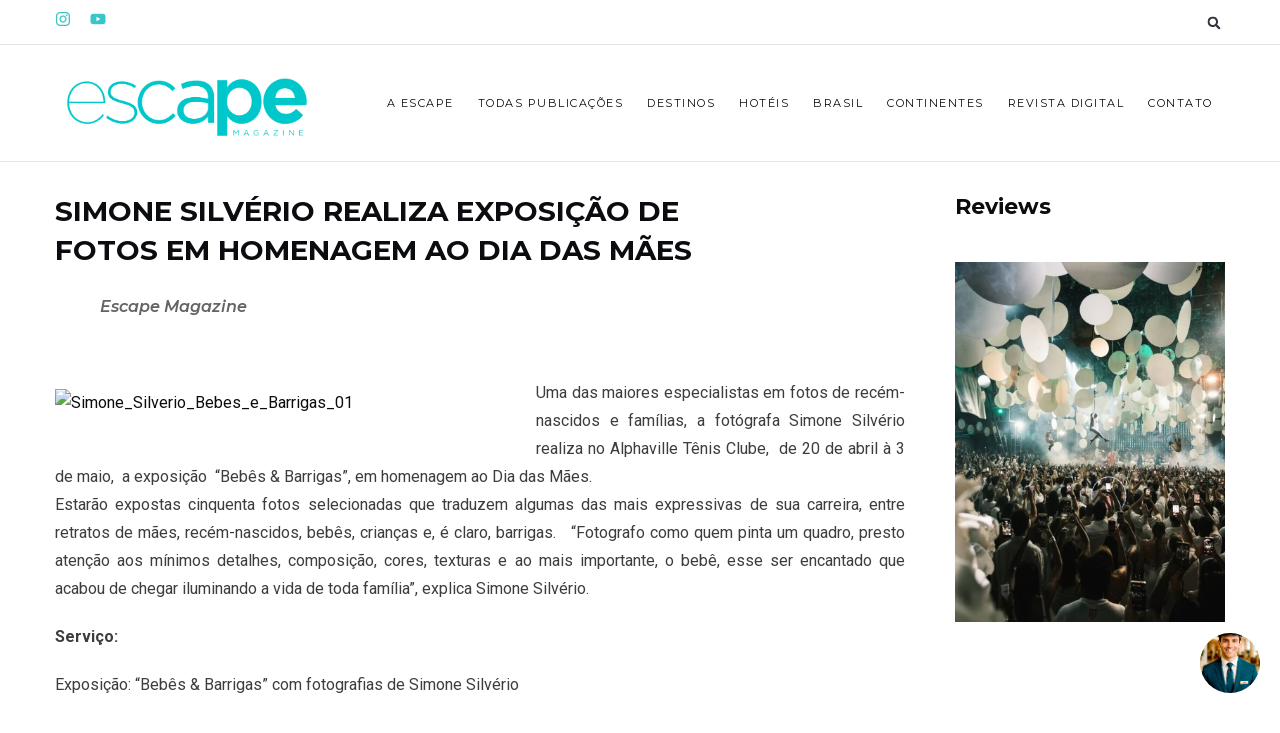

--- FILE ---
content_type: text/html; charset=UTF-8
request_url: https://escapemagazine.com.br/simone-silverio-realiza-exposicao-de-fotos-em-homenagem-ao-dia-das-maes/
body_size: 35078
content:
<!doctype html><html
lang="pt-BR"><head><meta
charset="UTF-8"><meta
name="viewport" content="width=device-width, initial-scale=1"><link
rel="profile" href="https://gmpg.org/xfn/11"><meta
name='robots' content='index, follow, max-image-preview:large, max-snippet:-1, max-video-preview:-1' /><style>img:is([sizes="auto" i], [sizes^="auto," i]) { contain-intrinsic-size: 3000px 1500px }</style><title>SIMONE SILVÉRIO REALIZA EXPOSIÇÃO DE FOTOS EM HOMENAGEM AO DIA DAS MÃES - Escape Magazine</title><link
rel="canonical" href="https://escapemagazine.com.br/simone-silverio-realiza-exposicao-de-fotos-em-homenagem-ao-dia-das-maes/" /><meta
property="og:locale" content="pt_BR" /><meta
property="og:type" content="article" /><meta
property="og:title" content="SIMONE SILVÉRIO REALIZA EXPOSIÇÃO DE FOTOS EM HOMENAGEM AO DIA DAS MÃES - Escape Magazine" /><meta
property="og:description" content="Uma das maiores especialistas em fotos de recém-nascidos e famílias, a fotógrafa Simone Silvério realiza no Alphaville Tênis Clube,  de 20 de abril à 3 de maio,  a exposição  “Bebês &amp; Barrigas”, em homenagem ao Dia das Mães. Estarão expostas cinquenta fotos selecionadas que traduzem algumas das mais expressivas de sua carreira, entre retratos de [&hellip;]" /><meta
property="og:url" content="https://escapemagazine.com.br/simone-silverio-realiza-exposicao-de-fotos-em-homenagem-ao-dia-das-maes/" /><meta
property="og:site_name" content="Escape Magazine" /><meta
property="article:published_time" content="2015-04-15T19:43:53+00:00" /><meta
name="author" content="Escape Magazine" /><meta
name="twitter:card" content="summary_large_image" /><meta
name="twitter:label1" content="Escrito por" /><meta
name="twitter:data1" content="Escape Magazine" /><meta
name="twitter:label2" content="Est. tempo de leitura" /><meta
name="twitter:data2" content="2 minutos" /> <script type="application/ld+json" class="yoast-schema-graph">{"@context":"https://schema.org","@graph":[{"@type":"Article","@id":"https://escapemagazine.com.br/simone-silverio-realiza-exposicao-de-fotos-em-homenagem-ao-dia-das-maes/#article","isPartOf":{"@id":"https://escapemagazine.com.br/simone-silverio-realiza-exposicao-de-fotos-em-homenagem-ao-dia-das-maes/"},"author":{"name":"Escape Magazine","@id":"https://escapemagazine.com.br/#/schema/person/dc601a9fa594cf3eda73061d5cb47bf6"},"headline":"SIMONE SILVÉRIO REALIZA EXPOSIÇÃO DE FOTOS EM HOMENAGEM AO DIA DAS MÃES","datePublished":"2015-04-15T19:43:53+00:00","dateModified":"2015-04-15T19:43:53+00:00","mainEntityOfPage":{"@id":"https://escapemagazine.com.br/simone-silverio-realiza-exposicao-de-fotos-em-homenagem-ao-dia-das-maes/"},"wordCount":333,"commentCount":1,"publisher":{"@id":"https://escapemagazine.com.br/#organization"},"image":{"@id":"https://escapemagazine.com.br/simone-silverio-realiza-exposicao-de-fotos-em-homenagem-ao-dia-das-maes/#primaryimage"},"thumbnailUrl":"","articleSection":["Destaques","Destaques Edição","Hobbies","Todos"],"inLanguage":"pt-BR","potentialAction":[{"@type":"CommentAction","name":"Comment","target":["https://escapemagazine.com.br/simone-silverio-realiza-exposicao-de-fotos-em-homenagem-ao-dia-das-maes/#respond"]}]},{"@type":"WebPage","@id":"https://escapemagazine.com.br/simone-silverio-realiza-exposicao-de-fotos-em-homenagem-ao-dia-das-maes/","url":"https://escapemagazine.com.br/simone-silverio-realiza-exposicao-de-fotos-em-homenagem-ao-dia-das-maes/","name":"SIMONE SILVÉRIO REALIZA EXPOSIÇÃO DE FOTOS EM HOMENAGEM AO DIA DAS MÃES - Escape Magazine","isPartOf":{"@id":"https://escapemagazine.com.br/#website"},"primaryImageOfPage":{"@id":"https://escapemagazine.com.br/simone-silverio-realiza-exposicao-de-fotos-em-homenagem-ao-dia-das-maes/#primaryimage"},"image":{"@id":"https://escapemagazine.com.br/simone-silverio-realiza-exposicao-de-fotos-em-homenagem-ao-dia-das-maes/#primaryimage"},"thumbnailUrl":"","datePublished":"2015-04-15T19:43:53+00:00","dateModified":"2015-04-15T19:43:53+00:00","breadcrumb":{"@id":"https://escapemagazine.com.br/simone-silverio-realiza-exposicao-de-fotos-em-homenagem-ao-dia-das-maes/#breadcrumb"},"inLanguage":"pt-BR","potentialAction":[{"@type":"ReadAction","target":["https://escapemagazine.com.br/simone-silverio-realiza-exposicao-de-fotos-em-homenagem-ao-dia-das-maes/"]}]},{"@type":"ImageObject","inLanguage":"pt-BR","@id":"https://escapemagazine.com.br/simone-silverio-realiza-exposicao-de-fotos-em-homenagem-ao-dia-das-maes/#primaryimage","url":"","contentUrl":""},{"@type":"BreadcrumbList","@id":"https://escapemagazine.com.br/simone-silverio-realiza-exposicao-de-fotos-em-homenagem-ao-dia-das-maes/#breadcrumb","itemListElement":[{"@type":"ListItem","position":1,"name":"Início","item":"https://escapemagazine.com.br/"},{"@type":"ListItem","position":2,"name":"SIMONE SILVÉRIO REALIZA EXPOSIÇÃO DE FOTOS EM HOMENAGEM AO DIA DAS MÃES"}]},{"@type":"WebSite","@id":"https://escapemagazine.com.br/#website","url":"https://escapemagazine.com.br/","name":"Escape Magazine","description":"A sua revista de viagens.","publisher":{"@id":"https://escapemagazine.com.br/#organization"},"potentialAction":[{"@type":"SearchAction","target":{"@type":"EntryPoint","urlTemplate":"https://escapemagazine.com.br/?s={search_term_string}"},"query-input":{"@type":"PropertyValueSpecification","valueRequired":true,"valueName":"search_term_string"}}],"inLanguage":"pt-BR"},{"@type":"Organization","@id":"https://escapemagazine.com.br/#organization","name":"Escape Magazine","url":"https://escapemagazine.com.br/","logo":{"@type":"ImageObject","inLanguage":"pt-BR","@id":"https://escapemagazine.com.br/#/schema/logo/image/","url":"https://escapemagazine.com.br/wp-content/uploads/2022/03/ESCAPE_Logo_Verde.png","contentUrl":"https://escapemagazine.com.br/wp-content/uploads/2022/03/ESCAPE_Logo_Verde.png","width":3091,"height":1010,"caption":"Escape Magazine"},"image":{"@id":"https://escapemagazine.com.br/#/schema/logo/image/"}},{"@type":"Person","@id":"https://escapemagazine.com.br/#/schema/person/dc601a9fa594cf3eda73061d5cb47bf6","name":"Escape Magazine","image":{"@type":"ImageObject","inLanguage":"pt-BR","@id":"https://escapemagazine.com.br/#/schema/person/image/","url":"https://escapemagazine.com.br/wp-content/uploads/2022/05/iconescape-150x150.jpg","contentUrl":"https://escapemagazine.com.br/wp-content/uploads/2022/05/iconescape-150x150.jpg","caption":"Escape Magazine"},"sameAs":["https://escapemagazine.com.br"],"url":"https://escapemagazine.com.br/author/escape/"}]}</script> <link
rel="alternate" type="application/rss+xml" title="Feed para Escape Magazine &raquo;" href="https://escapemagazine.com.br/feed/" /><link
rel="alternate" type="application/rss+xml" title="Feed de comentários para Escape Magazine &raquo;" href="https://escapemagazine.com.br/comments/feed/" /><link
rel="alternate" type="application/rss+xml" title="Feed de comentários para Escape Magazine &raquo; SIMONE SILVÉRIO REALIZA EXPOSIÇÃO DE FOTOS EM HOMENAGEM AO DIA DAS MÃES" href="https://escapemagazine.com.br/simone-silverio-realiza-exposicao-de-fotos-em-homenagem-ao-dia-das-maes/feed/" /><link
rel='stylesheet' id='litespeed-cache-dummy-css' href='https://escapemagazine.com.br/wp-content/plugins/litespeed-cache/assets/css/litespeed-dummy.css?ver=6.7.1' media='all' /><link
rel='stylesheet' id='wp-block-library-css' href='https://escapemagazine.com.br/wp-includes/css/dist/block-library/style.min.css?ver=6.7.1' media='all' /><style id='global-styles-inline-css'>:root{--wp--preset--aspect-ratio--square: 1;--wp--preset--aspect-ratio--4-3: 4/3;--wp--preset--aspect-ratio--3-4: 3/4;--wp--preset--aspect-ratio--3-2: 3/2;--wp--preset--aspect-ratio--2-3: 2/3;--wp--preset--aspect-ratio--16-9: 16/9;--wp--preset--aspect-ratio--9-16: 9/16;--wp--preset--color--black: #000000;--wp--preset--color--cyan-bluish-gray: #abb8c3;--wp--preset--color--white: #ffffff;--wp--preset--color--pale-pink: #f78da7;--wp--preset--color--vivid-red: #cf2e2e;--wp--preset--color--luminous-vivid-orange: #ff6900;--wp--preset--color--luminous-vivid-amber: #fcb900;--wp--preset--color--light-green-cyan: #7bdcb5;--wp--preset--color--vivid-green-cyan: #00d084;--wp--preset--color--pale-cyan-blue: #8ed1fc;--wp--preset--color--vivid-cyan-blue: #0693e3;--wp--preset--color--vivid-purple: #9b51e0;--wp--preset--gradient--vivid-cyan-blue-to-vivid-purple: linear-gradient(135deg,rgba(6,147,227,1) 0%,rgb(155,81,224) 100%);--wp--preset--gradient--light-green-cyan-to-vivid-green-cyan: linear-gradient(135deg,rgb(122,220,180) 0%,rgb(0,208,130) 100%);--wp--preset--gradient--luminous-vivid-amber-to-luminous-vivid-orange: linear-gradient(135deg,rgba(252,185,0,1) 0%,rgba(255,105,0,1) 100%);--wp--preset--gradient--luminous-vivid-orange-to-vivid-red: linear-gradient(135deg,rgba(255,105,0,1) 0%,rgb(207,46,46) 100%);--wp--preset--gradient--very-light-gray-to-cyan-bluish-gray: linear-gradient(135deg,rgb(238,238,238) 0%,rgb(169,184,195) 100%);--wp--preset--gradient--cool-to-warm-spectrum: linear-gradient(135deg,rgb(74,234,220) 0%,rgb(151,120,209) 20%,rgb(207,42,186) 40%,rgb(238,44,130) 60%,rgb(251,105,98) 80%,rgb(254,248,76) 100%);--wp--preset--gradient--blush-light-purple: linear-gradient(135deg,rgb(255,206,236) 0%,rgb(152,150,240) 100%);--wp--preset--gradient--blush-bordeaux: linear-gradient(135deg,rgb(254,205,165) 0%,rgb(254,45,45) 50%,rgb(107,0,62) 100%);--wp--preset--gradient--luminous-dusk: linear-gradient(135deg,rgb(255,203,112) 0%,rgb(199,81,192) 50%,rgb(65,88,208) 100%);--wp--preset--gradient--pale-ocean: linear-gradient(135deg,rgb(255,245,203) 0%,rgb(182,227,212) 50%,rgb(51,167,181) 100%);--wp--preset--gradient--electric-grass: linear-gradient(135deg,rgb(202,248,128) 0%,rgb(113,206,126) 100%);--wp--preset--gradient--midnight: linear-gradient(135deg,rgb(2,3,129) 0%,rgb(40,116,252) 100%);--wp--preset--font-size--small: 13px;--wp--preset--font-size--medium: 20px;--wp--preset--font-size--large: 36px;--wp--preset--font-size--x-large: 42px;--wp--preset--spacing--20: 0.44rem;--wp--preset--spacing--30: 0.67rem;--wp--preset--spacing--40: 1rem;--wp--preset--spacing--50: 1.5rem;--wp--preset--spacing--60: 2.25rem;--wp--preset--spacing--70: 3.38rem;--wp--preset--spacing--80: 5.06rem;--wp--preset--shadow--natural: 6px 6px 9px rgba(0, 0, 0, 0.2);--wp--preset--shadow--deep: 12px 12px 50px rgba(0, 0, 0, 0.4);--wp--preset--shadow--sharp: 6px 6px 0px rgba(0, 0, 0, 0.2);--wp--preset--shadow--outlined: 6px 6px 0px -3px rgba(255, 255, 255, 1), 6px 6px rgba(0, 0, 0, 1);--wp--preset--shadow--crisp: 6px 6px 0px rgba(0, 0, 0, 1);}:root { --wp--style--global--content-size: 800px;--wp--style--global--wide-size: 1200px; }:where(body) { margin: 0; }.wp-site-blocks > .alignleft { float: left; margin-right: 2em; }.wp-site-blocks > .alignright { float: right; margin-left: 2em; }.wp-site-blocks > .aligncenter { justify-content: center; margin-left: auto; margin-right: auto; }:where(.wp-site-blocks) > * { margin-block-start: 24px; margin-block-end: 0; }:where(.wp-site-blocks) > :first-child { margin-block-start: 0; }:where(.wp-site-blocks) > :last-child { margin-block-end: 0; }:root { --wp--style--block-gap: 24px; }:root :where(.is-layout-flow) > :first-child{margin-block-start: 0;}:root :where(.is-layout-flow) > :last-child{margin-block-end: 0;}:root :where(.is-layout-flow) > *{margin-block-start: 24px;margin-block-end: 0;}:root :where(.is-layout-constrained) > :first-child{margin-block-start: 0;}:root :where(.is-layout-constrained) > :last-child{margin-block-end: 0;}:root :where(.is-layout-constrained) > *{margin-block-start: 24px;margin-block-end: 0;}:root :where(.is-layout-flex){gap: 24px;}:root :where(.is-layout-grid){gap: 24px;}.is-layout-flow > .alignleft{float: left;margin-inline-start: 0;margin-inline-end: 2em;}.is-layout-flow > .alignright{float: right;margin-inline-start: 2em;margin-inline-end: 0;}.is-layout-flow > .aligncenter{margin-left: auto !important;margin-right: auto !important;}.is-layout-constrained > .alignleft{float: left;margin-inline-start: 0;margin-inline-end: 2em;}.is-layout-constrained > .alignright{float: right;margin-inline-start: 2em;margin-inline-end: 0;}.is-layout-constrained > .aligncenter{margin-left: auto !important;margin-right: auto !important;}.is-layout-constrained > :where(:not(.alignleft):not(.alignright):not(.alignfull)){max-width: var(--wp--style--global--content-size);margin-left: auto !important;margin-right: auto !important;}.is-layout-constrained > .alignwide{max-width: var(--wp--style--global--wide-size);}body .is-layout-flex{display: flex;}.is-layout-flex{flex-wrap: wrap;align-items: center;}.is-layout-flex > :is(*, div){margin: 0;}body .is-layout-grid{display: grid;}.is-layout-grid > :is(*, div){margin: 0;}body{padding-top: 0px;padding-right: 0px;padding-bottom: 0px;padding-left: 0px;}a:where(:not(.wp-element-button)){text-decoration: underline;}:root :where(.wp-element-button, .wp-block-button__link){background-color: #32373c;border-width: 0;color: #fff;font-family: inherit;font-size: inherit;line-height: inherit;padding: calc(0.667em + 2px) calc(1.333em + 2px);text-decoration: none;}.has-black-color{color: var(--wp--preset--color--black) !important;}.has-cyan-bluish-gray-color{color: var(--wp--preset--color--cyan-bluish-gray) !important;}.has-white-color{color: var(--wp--preset--color--white) !important;}.has-pale-pink-color{color: var(--wp--preset--color--pale-pink) !important;}.has-vivid-red-color{color: var(--wp--preset--color--vivid-red) !important;}.has-luminous-vivid-orange-color{color: var(--wp--preset--color--luminous-vivid-orange) !important;}.has-luminous-vivid-amber-color{color: var(--wp--preset--color--luminous-vivid-amber) !important;}.has-light-green-cyan-color{color: var(--wp--preset--color--light-green-cyan) !important;}.has-vivid-green-cyan-color{color: var(--wp--preset--color--vivid-green-cyan) !important;}.has-pale-cyan-blue-color{color: var(--wp--preset--color--pale-cyan-blue) !important;}.has-vivid-cyan-blue-color{color: var(--wp--preset--color--vivid-cyan-blue) !important;}.has-vivid-purple-color{color: var(--wp--preset--color--vivid-purple) !important;}.has-black-background-color{background-color: var(--wp--preset--color--black) !important;}.has-cyan-bluish-gray-background-color{background-color: var(--wp--preset--color--cyan-bluish-gray) !important;}.has-white-background-color{background-color: var(--wp--preset--color--white) !important;}.has-pale-pink-background-color{background-color: var(--wp--preset--color--pale-pink) !important;}.has-vivid-red-background-color{background-color: var(--wp--preset--color--vivid-red) !important;}.has-luminous-vivid-orange-background-color{background-color: var(--wp--preset--color--luminous-vivid-orange) !important;}.has-luminous-vivid-amber-background-color{background-color: var(--wp--preset--color--luminous-vivid-amber) !important;}.has-light-green-cyan-background-color{background-color: var(--wp--preset--color--light-green-cyan) !important;}.has-vivid-green-cyan-background-color{background-color: var(--wp--preset--color--vivid-green-cyan) !important;}.has-pale-cyan-blue-background-color{background-color: var(--wp--preset--color--pale-cyan-blue) !important;}.has-vivid-cyan-blue-background-color{background-color: var(--wp--preset--color--vivid-cyan-blue) !important;}.has-vivid-purple-background-color{background-color: var(--wp--preset--color--vivid-purple) !important;}.has-black-border-color{border-color: var(--wp--preset--color--black) !important;}.has-cyan-bluish-gray-border-color{border-color: var(--wp--preset--color--cyan-bluish-gray) !important;}.has-white-border-color{border-color: var(--wp--preset--color--white) !important;}.has-pale-pink-border-color{border-color: var(--wp--preset--color--pale-pink) !important;}.has-vivid-red-border-color{border-color: var(--wp--preset--color--vivid-red) !important;}.has-luminous-vivid-orange-border-color{border-color: var(--wp--preset--color--luminous-vivid-orange) !important;}.has-luminous-vivid-amber-border-color{border-color: var(--wp--preset--color--luminous-vivid-amber) !important;}.has-light-green-cyan-border-color{border-color: var(--wp--preset--color--light-green-cyan) !important;}.has-vivid-green-cyan-border-color{border-color: var(--wp--preset--color--vivid-green-cyan) !important;}.has-pale-cyan-blue-border-color{border-color: var(--wp--preset--color--pale-cyan-blue) !important;}.has-vivid-cyan-blue-border-color{border-color: var(--wp--preset--color--vivid-cyan-blue) !important;}.has-vivid-purple-border-color{border-color: var(--wp--preset--color--vivid-purple) !important;}.has-vivid-cyan-blue-to-vivid-purple-gradient-background{background: var(--wp--preset--gradient--vivid-cyan-blue-to-vivid-purple) !important;}.has-light-green-cyan-to-vivid-green-cyan-gradient-background{background: var(--wp--preset--gradient--light-green-cyan-to-vivid-green-cyan) !important;}.has-luminous-vivid-amber-to-luminous-vivid-orange-gradient-background{background: var(--wp--preset--gradient--luminous-vivid-amber-to-luminous-vivid-orange) !important;}.has-luminous-vivid-orange-to-vivid-red-gradient-background{background: var(--wp--preset--gradient--luminous-vivid-orange-to-vivid-red) !important;}.has-very-light-gray-to-cyan-bluish-gray-gradient-background{background: var(--wp--preset--gradient--very-light-gray-to-cyan-bluish-gray) !important;}.has-cool-to-warm-spectrum-gradient-background{background: var(--wp--preset--gradient--cool-to-warm-spectrum) !important;}.has-blush-light-purple-gradient-background{background: var(--wp--preset--gradient--blush-light-purple) !important;}.has-blush-bordeaux-gradient-background{background: var(--wp--preset--gradient--blush-bordeaux) !important;}.has-luminous-dusk-gradient-background{background: var(--wp--preset--gradient--luminous-dusk) !important;}.has-pale-ocean-gradient-background{background: var(--wp--preset--gradient--pale-ocean) !important;}.has-electric-grass-gradient-background{background: var(--wp--preset--gradient--electric-grass) !important;}.has-midnight-gradient-background{background: var(--wp--preset--gradient--midnight) !important;}.has-small-font-size{font-size: var(--wp--preset--font-size--small) !important;}.has-medium-font-size{font-size: var(--wp--preset--font-size--medium) !important;}.has-large-font-size{font-size: var(--wp--preset--font-size--large) !important;}.has-x-large-font-size{font-size: var(--wp--preset--font-size--x-large) !important;}
:root :where(.wp-block-pullquote){font-size: 1.5em;line-height: 1.6;}</style><link
rel='stylesheet' id='cmplz-general-css' href='https://escapemagazine.com.br/wp-content/plugins/complianz-gdpr/assets/css/cookieblocker.min.css?ver=1734627539' media='all' /><link
rel='stylesheet' id='hello-elementor-css' href='https://escapemagazine.com.br/wp-content/themes/hello-elementor/style.min.css?ver=3.2.1' media='all' /><link
rel='stylesheet' id='hello-elementor-theme-style-css' href='https://escapemagazine.com.br/wp-content/themes/hello-elementor/theme.min.css?ver=3.2.1' media='all' /><link
rel='stylesheet' id='hello-elementor-header-footer-css' href='https://escapemagazine.com.br/wp-content/themes/hello-elementor/header-footer.min.css?ver=3.2.1' media='all' /><link
rel='stylesheet' id='mediaelement-css' href='https://escapemagazine.com.br/wp-includes/js/mediaelement/mediaelementplayer-legacy.min.css?ver=4.2.17' media='all' /><link
rel='stylesheet' id='photoswipe-css' href='https://escapemagazine.com.br/wp-content/plugins/jet-woo-product-gallery/assets/lib/photoswipe/css/photoswipe.min.css?ver=2.1.20' media='all' /><link
rel='stylesheet' id='photoswipe-default-skin-css' href='https://escapemagazine.com.br/wp-content/plugins/jet-woo-product-gallery/assets/lib/photoswipe/css/default-skin/default-skin.min.css?ver=2.1.20' media='all' /><link
rel='stylesheet' id='jet-gallery-frontend-css' href='https://escapemagazine.com.br/wp-content/plugins/jet-woo-product-gallery/assets/css/frontend.css?ver=2.1.20' media='all' /><link
rel='stylesheet' id='jet-gallery-widget-gallery-anchor-nav-css' href='https://escapemagazine.com.br/wp-content/plugins/jet-woo-product-gallery/assets/css/widgets/gallery-anchor-nav.css?ver=2.1.20' media='all' /><link
rel='stylesheet' id='jet-gallery-widget-gallery-grid-css' href='https://escapemagazine.com.br/wp-content/plugins/jet-woo-product-gallery/assets/css/widgets/gallery-grid.css?ver=2.1.20' media='all' /><link
rel='stylesheet' id='jet-gallery-widget-gallery-modern-css' href='https://escapemagazine.com.br/wp-content/plugins/jet-woo-product-gallery/assets/css/widgets/gallery-modern.css?ver=2.1.20' media='all' /><link
rel='stylesheet' id='jet-gallery-widget-gallery-slider-css' href='https://escapemagazine.com.br/wp-content/plugins/jet-woo-product-gallery/assets/css/widgets/gallery-slider.css?ver=2.1.20' media='all' /><link
rel='stylesheet' id='elementor-frontend-css' href='https://escapemagazine.com.br/wp-content/plugins/elementor/assets/css/frontend.min.css?ver=3.26.1' media='all' /><link
rel='stylesheet' id='widget-social-icons-css' href='https://escapemagazine.com.br/wp-content/plugins/elementor/assets/css/widget-social-icons.min.css?ver=3.26.1' media='all' /><link
rel='stylesheet' id='e-apple-webkit-css' href='https://escapemagazine.com.br/wp-content/plugins/elementor/assets/css/conditionals/apple-webkit.min.css?ver=3.26.1' media='all' /><link
rel='stylesheet' id='widget-search-form-css' href='https://escapemagazine.com.br/wp-content/plugins/elementor-pro/assets/css/widget-search-form.min.css?ver=3.26.1' media='all' /><link
rel='stylesheet' id='widget-image-css' href='https://escapemagazine.com.br/wp-content/plugins/elementor/assets/css/widget-image.min.css?ver=3.26.1' media='all' /><link
rel='stylesheet' id='widget-nav-menu-css' href='https://escapemagazine.com.br/wp-content/plugins/elementor-pro/assets/css/widget-nav-menu.min.css?ver=3.26.1' media='all' /><link
rel='stylesheet' id='widget-text-editor-css' href='https://escapemagazine.com.br/wp-content/plugins/elementor/assets/css/widget-text-editor.min.css?ver=3.26.1' media='all' /><link
rel='stylesheet' id='widget-divider-css' href='https://escapemagazine.com.br/wp-content/plugins/elementor/assets/css/widget-divider.min.css?ver=3.26.1' media='all' /><link
rel='stylesheet' id='widget-heading-css' href='https://escapemagazine.com.br/wp-content/plugins/elementor/assets/css/widget-heading.min.css?ver=3.26.1' media='all' /><link
rel='stylesheet' id='widget-post-info-css' href='https://escapemagazine.com.br/wp-content/plugins/elementor-pro/assets/css/widget-post-info.min.css?ver=3.26.1' media='all' /><link
rel='stylesheet' id='widget-icon-list-css' href='https://escapemagazine.com.br/wp-content/plugins/elementor/assets/css/widget-icon-list.min.css?ver=3.26.1' media='all' /><link
rel='stylesheet' id='widget-post-navigation-css' href='https://escapemagazine.com.br/wp-content/plugins/elementor-pro/assets/css/widget-post-navigation.min.css?ver=3.26.1' media='all' /><link
rel='stylesheet' id='widget-author-box-css' href='https://escapemagazine.com.br/wp-content/plugins/elementor-pro/assets/css/widget-author-box.min.css?ver=3.26.1' media='all' /><link
rel='stylesheet' id='widget-posts-css' href='https://escapemagazine.com.br/wp-content/plugins/elementor-pro/assets/css/widget-posts.min.css?ver=3.26.1' media='all' /><link
rel='stylesheet' id='e-popup-css' href='https://escapemagazine.com.br/wp-content/plugins/elementor-pro/assets/css/conditionals/popup.min.css?ver=3.26.1' media='all' /><link
rel='stylesheet' id='elementor-post-5701-css' href='https://escapemagazine.com.br/wp-content/uploads/elementor/css/post-5701.css?ver=1768623700' media='all' /><link
rel='stylesheet' id='jet-blog-css' href='https://escapemagazine.com.br/wp-content/plugins/jet-blog/assets/css/jet-blog.css?ver=2.4.2' media='all' /><link
rel='stylesheet' id='elementor-post-5752-css' href='https://escapemagazine.com.br/wp-content/uploads/elementor/css/post-5752.css?ver=1768623700' media='all' /><link
rel='stylesheet' id='elementor-post-5804-css' href='https://escapemagazine.com.br/wp-content/uploads/elementor/css/post-5804.css?ver=1768623700' media='all' /><link
rel='stylesheet' id='elementor-post-5725-css' href='https://escapemagazine.com.br/wp-content/uploads/elementor/css/post-5725.css?ver=1768623700' media='all' /><link
rel='stylesheet' id='elementor-post-5738-css' href='https://escapemagazine.com.br/wp-content/uploads/elementor/css/post-5738.css?ver=1768623700' media='all' /><link
rel='stylesheet' id='google-fonts-1-css' href='https://fonts.googleapis.com/css?family=Montserrat%3A100%2C100italic%2C200%2C200italic%2C300%2C300italic%2C400%2C400italic%2C500%2C500italic%2C600%2C600italic%2C700%2C700italic%2C800%2C800italic%2C900%2C900italic%7CRoboto%3A100%2C100italic%2C200%2C200italic%2C300%2C300italic%2C400%2C400italic%2C500%2C500italic%2C600%2C600italic%2C700%2C700italic%2C800%2C800italic%2C900%2C900italic%7CExo%3A100%2C100italic%2C200%2C200italic%2C300%2C300italic%2C400%2C400italic%2C500%2C500italic%2C600%2C600italic%2C700%2C700italic%2C800%2C800italic%2C900%2C900italic&#038;display=auto&#038;ver=6.7.1' media='all' /><link
rel="preconnect" href="https://fonts.gstatic.com/" crossorigin><script src="https://escapemagazine.com.br/wp-includes/js/jquery/jquery.min.js?ver=3.7.1" id="jquery-core-js"></script> <script src="https://escapemagazine.com.br/wp-includes/js/jquery/jquery-migrate.min.js?ver=3.4.1" id="jquery-migrate-js"></script> <script id="3d-flip-book-client-locale-loader-js-extra">var FB3D_CLIENT_LOCALE = {"ajaxurl":"https:\/\/escapemagazine.com.br\/wp-admin\/admin-ajax.php","dictionary":{"Table of contents":"Table of contents","Close":"Close","Bookmarks":"Bookmarks","Thumbnails":"Thumbnails","Search":"Search","Share":"Share","Facebook":"Facebook","Twitter":"Twitter","Email":"Email","Play":"Play","Previous page":"Previous page","Next page":"Next page","Zoom in":"Zoom in","Zoom out":"Zoom out","Fit view":"Fit view","Auto play":"Auto play","Full screen":"Full screen","More":"More","Smart pan":"Smart pan","Single page":"Single page","Sounds":"Sounds","Stats":"Stats","Print":"Print","Download":"Download","Goto first page":"Goto first page","Goto last page":"Goto last page"},"images":"https:\/\/escapemagazine.com.br\/wp-content\/plugins\/interactive-3d-flipbook-powered-physics-engine\/assets\/images\/","jsData":{"urls":[],"posts":{"ids_mis":[],"ids":[]},"pages":[],"firstPages":[],"bookCtrlProps":[],"bookTemplates":[]},"key":"3d-flip-book","pdfJS":{"pdfJsLib":"https:\/\/escapemagazine.com.br\/wp-content\/plugins\/interactive-3d-flipbook-powered-physics-engine\/assets\/js\/pdf.min.js?ver=4.3.136","pdfJsWorker":"https:\/\/escapemagazine.com.br\/wp-content\/plugins\/interactive-3d-flipbook-powered-physics-engine\/assets\/js\/pdf.worker.js?ver=4.3.136","stablePdfJsLib":"https:\/\/escapemagazine.com.br\/wp-content\/plugins\/interactive-3d-flipbook-powered-physics-engine\/assets\/js\/stable\/pdf.min.js?ver=2.5.207","stablePdfJsWorker":"https:\/\/escapemagazine.com.br\/wp-content\/plugins\/interactive-3d-flipbook-powered-physics-engine\/assets\/js\/stable\/pdf.worker.js?ver=2.5.207","pdfJsCMapUrl":"https:\/\/escapemagazine.com.br\/wp-content\/plugins\/interactive-3d-flipbook-powered-physics-engine\/assets\/cmaps\/"},"cacheurl":"https:\/\/escapemagazine.com.br\/wp-content\/uploads\/3d-flip-book\/cache\/","pluginsurl":"https:\/\/escapemagazine.com.br\/wp-content\/plugins\/","pluginurl":"https:\/\/escapemagazine.com.br\/wp-content\/plugins\/interactive-3d-flipbook-powered-physics-engine\/","thumbnailSize":{"width":"150","height":"150"},"version":"1.16.16"};</script> <script src="https://escapemagazine.com.br/wp-content/plugins/interactive-3d-flipbook-powered-physics-engine/assets/js/client-locale-loader.js?ver=1.16.16" id="3d-flip-book-client-locale-loader-js" async data-wp-strategy="async"></script> <link
rel="https://api.w.org/" href="https://escapemagazine.com.br/wp-json/" /><link
rel="alternate" title="JSON" type="application/json" href="https://escapemagazine.com.br/wp-json/wp/v2/posts/49107" /><link
rel="EditURI" type="application/rsd+xml" title="RSD" href="https://escapemagazine.com.br/xmlrpc.php?rsd" /><meta
name="generator" content="WordPress 6.7.1" /><link
rel='shortlink' href='https://escapemagazine.com.br/?p=49107' /><link
rel="alternate" title="oEmbed (JSON)" type="application/json+oembed" href="https://escapemagazine.com.br/wp-json/oembed/1.0/embed?url=https%3A%2F%2Fescapemagazine.com.br%2Fsimone-silverio-realiza-exposicao-de-fotos-em-homenagem-ao-dia-das-maes%2F" /><link
rel="alternate" title="oEmbed (XML)" type="text/xml+oembed" href="https://escapemagazine.com.br/wp-json/oembed/1.0/embed?url=https%3A%2F%2Fescapemagazine.com.br%2Fsimone-silverio-realiza-exposicao-de-fotos-em-homenagem-ao-dia-das-maes%2F&#038;format=xml" /><style>.cmplz-hidden {
					display: none !important;
				}</style><meta
name="generator" content="Elementor 3.26.1; features: e_font_icon_svg, additional_custom_breakpoints, e_element_cache; settings: css_print_method-external, google_font-enabled, font_display-auto">
 <script>(function(w,d,s,l,i){w[l]=w[l]||[];w[l].push({'gtm.start':
new Date().getTime(),event:'gtm.js'});var f=d.getElementsByTagName(s)[0],
j=d.createElement(s),dl=l!='dataLayer'?'&l='+l:'';j.async=true;j.src=
'https://www.googletagmanager.com/gtm.js?id='+i+dl;f.parentNode.insertBefore(j,f);
})(window,document,'script','dataLayer','GTM-56JLPXTJ');</script> 
 <script>(function(w,d,s,l,i){w[l]=w[l]||[];w[l].push({'gtm.start':
new Date().getTime(),event:'gtm.js'});var f=d.getElementsByTagName(s)[0],
j=d.createElement(s),dl=l!='dataLayer'?'&l='+l:'';j.async=true;j.src=
'https://www.googletagmanager.com/gtm.js?id='+i+dl;f.parentNode.insertBefore(j,f);
})(window,document,'script','dataLayer','GTM-56JLPXTJ');</script> <body
data-rsssl=1>
 <script>window.ZWidget = {
AgentURL: "https://platform.zaia.app/embed/chat/44757",
};</script>  <script src="https://platform.zaia.app/script/widget-loader.js"></script> </body>
 <script async src="https://www.googletagmanager.com/gtag/js?id=G-7G1TXVNQ59"></script> <script>window.dataLayer = window.dataLayer || [];
  function gtag(){dataLayer.push(arguments);}
  gtag('js', new Date());

  gtag('config', 'G-7G1TXVNQ59');</script> <style>.e-con.e-parent:nth-of-type(n+4):not(.e-lazyloaded):not(.e-no-lazyload),
				.e-con.e-parent:nth-of-type(n+4):not(.e-lazyloaded):not(.e-no-lazyload) * {
					background-image: none !important;
				}
				@media screen and (max-height: 1024px) {
					.e-con.e-parent:nth-of-type(n+3):not(.e-lazyloaded):not(.e-no-lazyload),
					.e-con.e-parent:nth-of-type(n+3):not(.e-lazyloaded):not(.e-no-lazyload) * {
						background-image: none !important;
					}
				}
				@media screen and (max-height: 640px) {
					.e-con.e-parent:nth-of-type(n+2):not(.e-lazyloaded):not(.e-no-lazyload),
					.e-con.e-parent:nth-of-type(n+2):not(.e-lazyloaded):not(.e-no-lazyload) * {
						background-image: none !important;
					}
				}</style><link
rel="icon" href="https://escapemagazine.com.br/wp-content/uploads/2025/06/cropped-cropped-fivconescape-32x32.webp" sizes="32x32" /><link
rel="icon" href="https://escapemagazine.com.br/wp-content/uploads/2025/06/cropped-cropped-fivconescape-192x192.webp" sizes="192x192" /><link
rel="apple-touch-icon" href="https://escapemagazine.com.br/wp-content/uploads/2025/06/cropped-cropped-fivconescape-180x180.webp" /><meta
name="msapplication-TileImage" content="https://escapemagazine.com.br/wp-content/uploads/2025/06/cropped-cropped-fivconescape-270x270.webp" /><style id="wp-custom-css">.elementor-post__excerpt p:after {
content: " ...";
}

body, html {
overflow-x: hidden !important;
}

/Corrigir escrollamento no Mobile/
@media (max-width: 786px){
body, html {
overflow-x: hidden!important;
}
}</style> <script async src="https://www.googletagmanager.com/gtag/js?id=G-GCGCY8EJ25"></script> <script>window.dataLayer = window.dataLayer || [];
  function gtag(){dataLayer.push(arguments);}
  gtag('js', new Date());

  gtag('config', 'G-GCGCY8EJ25');</script> </head><body
data-rsssl=1 data-cmplz=1 class="post-template-default single single-post postid-49107 single-format-standard wp-custom-logo wp-embed-responsive elementor-default elementor-kit-5701 elementor-page-5725"><a
class="skip-link screen-reader-text" href="#content">Ir para o conteúdo</a><div
data-elementor-type="header" data-elementor-id="5752" class="elementor elementor-5752 elementor-location-header" data-elementor-post-type="elementor_library"><section
class="elementor-section elementor-top-section elementor-element elementor-element-2bbda11d elementor-section-full_width elementor-hidden-phone elementor-section-height-default elementor-section-height-default" data-id="2bbda11d" data-element_type="section" data-settings="{&quot;jet_parallax_layout_list&quot;:[]}"><div
class="elementor-container elementor-column-gap-no"><div
class="elementor-column elementor-col-100 elementor-top-column elementor-element elementor-element-245f5791" data-id="245f5791" data-element_type="column"><div
class="elementor-widget-wrap elementor-element-populated"><section
class="elementor-section elementor-inner-section elementor-element elementor-element-631fbc0 elementor-section-content-middle elementor-section-boxed elementor-section-height-default elementor-section-height-default" data-id="631fbc0" data-element_type="section" data-settings="{&quot;jet_parallax_layout_list&quot;:[]}"><div
class="elementor-container elementor-column-gap-no"><div
class="elementor-column elementor-col-50 elementor-inner-column elementor-element elementor-element-400fb8a7" data-id="400fb8a7" data-element_type="column"><div
class="elementor-widget-wrap elementor-element-populated"><div
class="elementor-element elementor-element-34f1d68 e-grid-align-left elementor-shape-rounded elementor-grid-0 elementor-widget elementor-widget-social-icons" data-id="34f1d68" data-element_type="widget" data-widget_type="social-icons.default"><div
class="elementor-widget-container"><div
class="elementor-social-icons-wrapper elementor-grid">
<span
class="elementor-grid-item">
<a
class="elementor-icon elementor-social-icon elementor-social-icon-instagram elementor-repeater-item-fbe314c" href="https://www.instagram.com/inescapemagazine/" target="_blank">
<span
class="elementor-screen-only">Instagram</span>
<svg
class="e-font-icon-svg e-fab-instagram" viewbox="0 0 448 512" xmlns="http://www.w3.org/2000/svg"><path
d="M224.1 141c-63.6 0-114.9 51.3-114.9 114.9s51.3 114.9 114.9 114.9S339 319.5 339 255.9 287.7 141 224.1 141zm0 189.6c-41.1 0-74.7-33.5-74.7-74.7s33.5-74.7 74.7-74.7 74.7 33.5 74.7 74.7-33.6 74.7-74.7 74.7zm146.4-194.3c0 14.9-12 26.8-26.8 26.8-14.9 0-26.8-12-26.8-26.8s12-26.8 26.8-26.8 26.8 12 26.8 26.8zm76.1 27.2c-1.7-35.9-9.9-67.7-36.2-93.9-26.2-26.2-58-34.4-93.9-36.2-37-2.1-147.9-2.1-184.9 0-35.8 1.7-67.6 9.9-93.9 36.1s-34.4 58-36.2 93.9c-2.1 37-2.1 147.9 0 184.9 1.7 35.9 9.9 67.7 36.2 93.9s58 34.4 93.9 36.2c37 2.1 147.9 2.1 184.9 0 35.9-1.7 67.7-9.9 93.9-36.2 26.2-26.2 34.4-58 36.2-93.9 2.1-37 2.1-147.8 0-184.8zM398.8 388c-7.8 19.6-22.9 34.7-42.6 42.6-29.5 11.7-99.5 9-132.1 9s-102.7 2.6-132.1-9c-19.6-7.8-34.7-22.9-42.6-42.6-11.7-29.5-9-99.5-9-132.1s-2.6-102.7 9-132.1c7.8-19.6 22.9-34.7 42.6-42.6 29.5-11.7 99.5-9 132.1-9s102.7-2.6 132.1 9c19.6 7.8 34.7 22.9 42.6 42.6 11.7 29.5 9 99.5 9 132.1s2.7 102.7-9 132.1z"></path></svg>					</a>
</span>
<span
class="elementor-grid-item">
<a
class="elementor-icon elementor-social-icon elementor-social-icon-youtube elementor-repeater-item-0eb3c81" href="https://www.youtube.com/channel/UCeXnq1mrUy6epuEnR7xWs3w?app=desktop" target="_blank">
<span
class="elementor-screen-only">Youtube</span>
<svg
class="e-font-icon-svg e-fab-youtube" viewbox="0 0 576 512" xmlns="http://www.w3.org/2000/svg"><path
d="M549.655 124.083c-6.281-23.65-24.787-42.276-48.284-48.597C458.781 64 288 64 288 64S117.22 64 74.629 75.486c-23.497 6.322-42.003 24.947-48.284 48.597-11.412 42.867-11.412 132.305-11.412 132.305s0 89.438 11.412 132.305c6.281 23.65 24.787 41.5 48.284 47.821C117.22 448 288 448 288 448s170.78 0 213.371-11.486c23.497-6.321 42.003-24.171 48.284-47.821 11.412-42.867 11.412-132.305 11.412-132.305s0-89.438-11.412-132.305zm-317.51 213.508V175.185l142.739 81.205-142.739 81.201z"></path></svg>					</a>
</span></div></div></div></div></div><div
class="elementor-column elementor-col-50 elementor-inner-column elementor-element elementor-element-5bf869f7" data-id="5bf869f7" data-element_type="column"><div
class="elementor-widget-wrap elementor-element-populated"><div
class="elementor-element elementor-element-408e9d8b elementor-search-form--skin-full_screen elementor-widget elementor-widget-search-form" data-id="408e9d8b" data-element_type="widget" data-settings="{&quot;skin&quot;:&quot;full_screen&quot;}" data-widget_type="search-form.default"><div
class="elementor-widget-container">
<search
role="search"><form
class="elementor-search-form" action="https://escapemagazine.com.br" method="get"><div
class="elementor-search-form__toggle" role="button" tabindex="0" aria-label="Pesquisar"><div
class="e-font-icon-svg-container"><svg
aria-hidden="true" class="e-font-icon-svg e-fas-search" viewbox="0 0 512 512" xmlns="http://www.w3.org/2000/svg"><path
d="M505 442.7L405.3 343c-4.5-4.5-10.6-7-17-7H372c27.6-35.3 44-79.7 44-128C416 93.1 322.9 0 208 0S0 93.1 0 208s93.1 208 208 208c48.3 0 92.7-16.4 128-44v16.3c0 6.4 2.5 12.5 7 17l99.7 99.7c9.4 9.4 24.6 9.4 33.9 0l28.3-28.3c9.4-9.4 9.4-24.6.1-34zM208 336c-70.7 0-128-57.2-128-128 0-70.7 57.2-128 128-128 70.7 0 128 57.2 128 128 0 70.7-57.2 128-128 128z"></path></svg></div></div><div
class="elementor-search-form__container">
<label
class="elementor-screen-only" for="elementor-search-form-408e9d8b">Pesquisar</label>
<input
id="elementor-search-form-408e9d8b" placeholder="Procurar..." class="elementor-search-form__input" type="search" name="s" value=""><div
class="dialog-lightbox-close-button dialog-close-button" role="button" tabindex="0" aria-label="Feche esta caixa de pesquisa.">
<svg
aria-hidden="true" class="e-font-icon-svg e-eicon-close" viewbox="0 0 1000 1000" xmlns="http://www.w3.org/2000/svg"><path
d="M742 167L500 408 258 167C246 154 233 150 217 150 196 150 179 158 167 167 154 179 150 196 150 212 150 229 154 242 171 254L408 500 167 742C138 771 138 800 167 829 196 858 225 858 254 829L496 587 738 829C750 842 767 846 783 846 800 846 817 842 829 829 842 817 846 804 846 783 846 767 842 750 829 737L588 500 833 258C863 229 863 200 833 171 804 137 775 137 742 167Z"></path></svg></div></div></form>
</search></div></div></div></div></div></section><section
class="elementor-section elementor-inner-section elementor-element elementor-element-47adbf00 elementor-section-content-middle elementor-section-height-min-height elementor-hidden-mobile elementor-section-boxed elementor-section-height-default" data-id="47adbf00" data-element_type="section" data-settings="{&quot;jet_parallax_layout_list&quot;:[]}"><div
class="elementor-container elementor-column-gap-no"><div
class="elementor-column elementor-col-50 elementor-inner-column elementor-element elementor-element-6ed6c80c" data-id="6ed6c80c" data-element_type="column"><div
class="elementor-widget-wrap elementor-element-populated"><div
class="elementor-element elementor-element-53ad0d7f elementor-widget elementor-widget-theme-site-logo elementor-widget-image" data-id="53ad0d7f" data-element_type="widget" data-widget_type="theme-site-logo.default"><div
class="elementor-widget-container">
<a
href="https://escapemagazine.com.br">
<img
width="3091" height="1010" src="https://escapemagazine.com.br/wp-content/uploads/2022/03/ESCAPE_Logo_Verde.png" class="attachment-full size-full wp-image-11607" alt="" srcset="https://escapemagazine.com.br/wp-content/uploads/2022/03/ESCAPE_Logo_Verde.png 3091w, https://escapemagazine.com.br/wp-content/uploads/2022/03/ESCAPE_Logo_Verde-300x98.png 300w, https://escapemagazine.com.br/wp-content/uploads/2022/03/ESCAPE_Logo_Verde-1024x335.png 1024w, https://escapemagazine.com.br/wp-content/uploads/2022/03/ESCAPE_Logo_Verde-768x251.png 768w, https://escapemagazine.com.br/wp-content/uploads/2022/03/ESCAPE_Logo_Verde-1536x502.png 1536w, https://escapemagazine.com.br/wp-content/uploads/2022/03/ESCAPE_Logo_Verde-2048x669.png 2048w" sizes="(max-width: 3091px) 100vw, 3091px" />				</a></div></div></div></div><div
class="elementor-column elementor-col-50 elementor-inner-column elementor-element elementor-element-2e2cd935" data-id="2e2cd935" data-element_type="column"><div
class="elementor-widget-wrap elementor-element-populated"><div
class="elementor-element elementor-element-cde0b1 elementor-nav-menu__align-end elementor-nav-menu--dropdown-mobile elementor-nav-menu__text-align-aside elementor-nav-menu--toggle elementor-nav-menu--burger elementor-widget elementor-widget-nav-menu" data-id="cde0b1" data-element_type="widget" data-settings="{&quot;submenu_icon&quot;:{&quot;value&quot;:&quot;&lt;svg class=\&quot;fa-svg-chevron-down e-font-icon-svg e-fas-chevron-down\&quot; viewBox=\&quot;0 0 448 512\&quot; xmlns=\&quot;http:\/\/www.w3.org\/2000\/svg\&quot;&gt;&lt;path d=\&quot;M207.029 381.476L12.686 187.132c-9.373-9.373-9.373-24.569 0-33.941l22.667-22.667c9.357-9.357 24.522-9.375 33.901-.04L224 284.505l154.745-154.021c9.379-9.335 24.544-9.317 33.901.04l22.667 22.667c9.373 9.373 9.373 24.569 0 33.941L240.971 381.476c-9.373 9.372-24.569 9.372-33.942 0z\&quot;&gt;&lt;\/path&gt;&lt;\/svg&gt;&quot;,&quot;library&quot;:&quot;fa-solid&quot;},&quot;layout&quot;:&quot;horizontal&quot;,&quot;toggle&quot;:&quot;burger&quot;}" data-widget_type="nav-menu.default"><div
class="elementor-widget-container"><nav
aria-label="Menu" class="elementor-nav-menu--main elementor-nav-menu__container elementor-nav-menu--layout-horizontal e--pointer-none"><ul
id="menu-1-cde0b1" class="elementor-nav-menu"><li
class="menu-item menu-item-type-post_type menu-item-object-page menu-item-13014"><a
href="https://escapemagazine.com.br/a-escape/" class="elementor-item">A escape</a></li><li
class="menu-item menu-item-type-post_type menu-item-object-page menu-item-47960"><a
href="https://escapemagazine.com.br/todas-publicacoes/" class="elementor-item">Todas Publicações</a></li><li
class="menu-item menu-item-type-taxonomy menu-item-object-category menu-item-1882"><a
href="https://escapemagazine.com.br/category/destinos/" class="elementor-item">Destinos</a></li><li
class="menu-item menu-item-type-taxonomy menu-item-object-category menu-item-1876"><a
href="https://escapemagazine.com.br/category/hoteis/" class="elementor-item">Hotéis</a></li><li
class="menu-item menu-item-type-taxonomy menu-item-object-category menu-item-1952"><a
href="https://escapemagazine.com.br/category/continente/brasil/" class="elementor-item">Brasil</a></li><li
class="menu-item menu-item-type-taxonomy menu-item-object-category menu-item-has-children menu-item-1915"><a
href="https://escapemagazine.com.br/category/continente/" class="elementor-item">Continentes</a><ul
class="sub-menu elementor-nav-menu--dropdown"><li
class="menu-item menu-item-type-taxonomy menu-item-object-category menu-item-1931"><a
href="https://escapemagazine.com.br/category/continente/africa/" class="elementor-sub-item">África</a></li><li
class="menu-item menu-item-type-taxonomy menu-item-object-category menu-item-1922"><a
href="https://escapemagazine.com.br/category/continente/asia/" class="elementor-sub-item">Ásia</a></li><li
class="menu-item menu-item-type-taxonomy menu-item-object-category menu-item-1932"><a
href="https://escapemagazine.com.br/category/continente/america-do-norte/" class="elementor-sub-item">América do Norte</a></li><li
class="menu-item menu-item-type-taxonomy menu-item-object-category menu-item-1923"><a
href="https://escapemagazine.com.br/category/continente/america-do-sul/" class="elementor-sub-item">América do Sul</a></li><li
class="menu-item menu-item-type-taxonomy menu-item-object-category menu-item-1930"><a
href="https://escapemagazine.com.br/category/continente/europa/" class="elementor-sub-item">Europa</a></li><li
class="menu-item menu-item-type-taxonomy menu-item-object-category menu-item-1929"><a
href="https://escapemagazine.com.br/category/continente/oceania/" class="elementor-sub-item">Oceania</a></li></ul></li><li
class="menu-item menu-item-type-post_type menu-item-object-page menu-item-has-children menu-item-70488"><a
href="https://escapemagazine.com.br/revista-digital/" class="elementor-item">Revista Digital</a><ul
class="sub-menu elementor-nav-menu--dropdown"><li
class="menu-item menu-item-type-post_type menu-item-object-3d-flip-book menu-item-70612"><a
href="https://escapemagazine.com.br/3d-flip-book/capa-florida/" class="elementor-sub-item">Flórida</a></li><li
class="menu-item menu-item-type-post_type menu-item-object-3d-flip-book menu-item-69076"><a
href="https://escapemagazine.com.br/3d-flip-book/capa-curacao/" class="elementor-sub-item">Curaçao</a></li><li
class="menu-item menu-item-type-post_type menu-item-object-3d-flip-book menu-item-69074"><a
href="https://escapemagazine.com.br/3d-flip-book/capa-namibia/" class="elementor-sub-item">Namíbia</a></li><li
class="menu-item menu-item-type-post_type menu-item-object-3d-flip-book menu-item-69075"><a
href="https://escapemagazine.com.br/3d-flip-book/capa-jordania/" class="elementor-sub-item">Jordânia</a></li><li
class="menu-item menu-item-type-post_type menu-item-object-3d-flip-book menu-item-70708"><a
href="https://escapemagazine.com.br/3d-flip-book/capa-nyiama/" class="elementor-sub-item">Nyiama</a></li></ul></li><li
class="menu-item menu-item-type-post_type menu-item-object-page menu-item-61271"><a
href="https://escapemagazine.com.br/contato/" class="elementor-item">Contato</a></li></ul></nav><div
class="elementor-menu-toggle" role="button" tabindex="0" aria-label="Alternar menu" aria-expanded="false">
<svg
aria-hidden="true" role="presentation" class="elementor-menu-toggle__icon--open e-font-icon-svg e-eicon-menu-bar" viewbox="0 0 1000 1000" xmlns="http://www.w3.org/2000/svg"><path
d="M104 333H896C929 333 958 304 958 271S929 208 896 208H104C71 208 42 237 42 271S71 333 104 333ZM104 583H896C929 583 958 554 958 521S929 458 896 458H104C71 458 42 487 42 521S71 583 104 583ZM104 833H896C929 833 958 804 958 771S929 708 896 708H104C71 708 42 737 42 771S71 833 104 833Z"></path></svg><svg
aria-hidden="true" role="presentation" class="elementor-menu-toggle__icon--close e-font-icon-svg e-eicon-close" viewbox="0 0 1000 1000" xmlns="http://www.w3.org/2000/svg"><path
d="M742 167L500 408 258 167C246 154 233 150 217 150 196 150 179 158 167 167 154 179 150 196 150 212 150 229 154 242 171 254L408 500 167 742C138 771 138 800 167 829 196 858 225 858 254 829L496 587 738 829C750 842 767 846 783 846 800 846 817 842 829 829 842 817 846 804 846 783 846 767 842 750 829 737L588 500 833 258C863 229 863 200 833 171 804 137 775 137 742 167Z"></path></svg></div><nav
class="elementor-nav-menu--dropdown elementor-nav-menu__container" aria-hidden="true"><ul
id="menu-2-cde0b1" class="elementor-nav-menu"><li
class="menu-item menu-item-type-post_type menu-item-object-page menu-item-13014"><a
href="https://escapemagazine.com.br/a-escape/" class="elementor-item" tabindex="-1">A escape</a></li><li
class="menu-item menu-item-type-post_type menu-item-object-page menu-item-47960"><a
href="https://escapemagazine.com.br/todas-publicacoes/" class="elementor-item" tabindex="-1">Todas Publicações</a></li><li
class="menu-item menu-item-type-taxonomy menu-item-object-category menu-item-1882"><a
href="https://escapemagazine.com.br/category/destinos/" class="elementor-item" tabindex="-1">Destinos</a></li><li
class="menu-item menu-item-type-taxonomy menu-item-object-category menu-item-1876"><a
href="https://escapemagazine.com.br/category/hoteis/" class="elementor-item" tabindex="-1">Hotéis</a></li><li
class="menu-item menu-item-type-taxonomy menu-item-object-category menu-item-1952"><a
href="https://escapemagazine.com.br/category/continente/brasil/" class="elementor-item" tabindex="-1">Brasil</a></li><li
class="menu-item menu-item-type-taxonomy menu-item-object-category menu-item-has-children menu-item-1915"><a
href="https://escapemagazine.com.br/category/continente/" class="elementor-item" tabindex="-1">Continentes</a><ul
class="sub-menu elementor-nav-menu--dropdown"><li
class="menu-item menu-item-type-taxonomy menu-item-object-category menu-item-1931"><a
href="https://escapemagazine.com.br/category/continente/africa/" class="elementor-sub-item" tabindex="-1">África</a></li><li
class="menu-item menu-item-type-taxonomy menu-item-object-category menu-item-1922"><a
href="https://escapemagazine.com.br/category/continente/asia/" class="elementor-sub-item" tabindex="-1">Ásia</a></li><li
class="menu-item menu-item-type-taxonomy menu-item-object-category menu-item-1932"><a
href="https://escapemagazine.com.br/category/continente/america-do-norte/" class="elementor-sub-item" tabindex="-1">América do Norte</a></li><li
class="menu-item menu-item-type-taxonomy menu-item-object-category menu-item-1923"><a
href="https://escapemagazine.com.br/category/continente/america-do-sul/" class="elementor-sub-item" tabindex="-1">América do Sul</a></li><li
class="menu-item menu-item-type-taxonomy menu-item-object-category menu-item-1930"><a
href="https://escapemagazine.com.br/category/continente/europa/" class="elementor-sub-item" tabindex="-1">Europa</a></li><li
class="menu-item menu-item-type-taxonomy menu-item-object-category menu-item-1929"><a
href="https://escapemagazine.com.br/category/continente/oceania/" class="elementor-sub-item" tabindex="-1">Oceania</a></li></ul></li><li
class="menu-item menu-item-type-post_type menu-item-object-page menu-item-has-children menu-item-70488"><a
href="https://escapemagazine.com.br/revista-digital/" class="elementor-item" tabindex="-1">Revista Digital</a><ul
class="sub-menu elementor-nav-menu--dropdown"><li
class="menu-item menu-item-type-post_type menu-item-object-3d-flip-book menu-item-70612"><a
href="https://escapemagazine.com.br/3d-flip-book/capa-florida/" class="elementor-sub-item" tabindex="-1">Flórida</a></li><li
class="menu-item menu-item-type-post_type menu-item-object-3d-flip-book menu-item-69076"><a
href="https://escapemagazine.com.br/3d-flip-book/capa-curacao/" class="elementor-sub-item" tabindex="-1">Curaçao</a></li><li
class="menu-item menu-item-type-post_type menu-item-object-3d-flip-book menu-item-69074"><a
href="https://escapemagazine.com.br/3d-flip-book/capa-namibia/" class="elementor-sub-item" tabindex="-1">Namíbia</a></li><li
class="menu-item menu-item-type-post_type menu-item-object-3d-flip-book menu-item-69075"><a
href="https://escapemagazine.com.br/3d-flip-book/capa-jordania/" class="elementor-sub-item" tabindex="-1">Jordânia</a></li><li
class="menu-item menu-item-type-post_type menu-item-object-3d-flip-book menu-item-70708"><a
href="https://escapemagazine.com.br/3d-flip-book/capa-nyiama/" class="elementor-sub-item" tabindex="-1">Nyiama</a></li></ul></li><li
class="menu-item menu-item-type-post_type menu-item-object-page menu-item-61271"><a
href="https://escapemagazine.com.br/contato/" class="elementor-item" tabindex="-1">Contato</a></li></ul></nav></div></div></div></div></div></section></div></div></div></section><section
class="elementor-section elementor-top-section elementor-element elementor-element-14657135 elementor-section-full_width elementor-hidden-desktop elementor-hidden-tablet elementor-section-height-default elementor-section-height-default" data-id="14657135" data-element_type="section" data-settings="{&quot;jet_parallax_layout_list&quot;:[]}"><div
class="elementor-container elementor-column-gap-no"><div
class="elementor-column elementor-col-100 elementor-top-column elementor-element elementor-element-1145789e" data-id="1145789e" data-element_type="column"><div
class="elementor-widget-wrap elementor-element-populated"><section
class="elementor-section elementor-inner-section elementor-element elementor-element-43e81100 elementor-section-height-min-height elementor-section-content-middle elementor-section-boxed elementor-section-height-default" data-id="43e81100" data-element_type="section" data-settings="{&quot;jet_parallax_layout_list&quot;:[]}"><div
class="elementor-container elementor-column-gap-no"><div
class="elementor-column elementor-col-50 elementor-inner-column elementor-element elementor-element-21093ea" data-id="21093ea" data-element_type="column"><div
class="elementor-widget-wrap elementor-element-populated"><div
class="elementor-element elementor-element-35b2e2a2 elementor-widget elementor-widget-theme-site-logo elementor-widget-image" data-id="35b2e2a2" data-element_type="widget" data-widget_type="theme-site-logo.default"><div
class="elementor-widget-container">
<a
href="https://escapemagazine.com.br">
<img
width="3091" height="1010" src="https://escapemagazine.com.br/wp-content/uploads/2022/03/ESCAPE_Logo_Verde.png" class="attachment-full size-full wp-image-11607" alt="" srcset="https://escapemagazine.com.br/wp-content/uploads/2022/03/ESCAPE_Logo_Verde.png 3091w, https://escapemagazine.com.br/wp-content/uploads/2022/03/ESCAPE_Logo_Verde-300x98.png 300w, https://escapemagazine.com.br/wp-content/uploads/2022/03/ESCAPE_Logo_Verde-1024x335.png 1024w, https://escapemagazine.com.br/wp-content/uploads/2022/03/ESCAPE_Logo_Verde-768x251.png 768w, https://escapemagazine.com.br/wp-content/uploads/2022/03/ESCAPE_Logo_Verde-1536x502.png 1536w, https://escapemagazine.com.br/wp-content/uploads/2022/03/ESCAPE_Logo_Verde-2048x669.png 2048w" sizes="(max-width: 3091px) 100vw, 3091px" />				</a></div></div></div></div><div
class="elementor-column elementor-col-50 elementor-inner-column elementor-element elementor-element-5f5ab6cc" data-id="5f5ab6cc" data-element_type="column"><div
class="elementor-widget-wrap elementor-element-populated"><div
class="elementor-element elementor-element-2b2ca828 elementor-align-left elementor-mobile-align-right elementor-widget-mobile__width-auto elementor-widget elementor-widget-button" data-id="2b2ca828" data-element_type="widget" data-widget_type="button.default"><div
class="elementor-widget-container"><div
class="elementor-button-wrapper">
<a
class="elementor-button elementor-button-link elementor-size-sm" href="#elementor-action%3Aaction%3Dpopup%3Aopen%26settings%3DeyJpZCI6IjU3MzgiLCJ0b2dnbGUiOmZhbHNlfQ%3D%3D">
<span
class="elementor-button-content-wrapper">
<span
class="elementor-button-icon">
<svg
aria-hidden="true" class="e-font-icon-svg e-fas-bars" viewbox="0 0 448 512" xmlns="http://www.w3.org/2000/svg"><path
d="M16 132h416c8.837 0 16-7.163 16-16V76c0-8.837-7.163-16-16-16H16C7.163 60 0 67.163 0 76v40c0 8.837 7.163 16 16 16zm0 160h416c8.837 0 16-7.163 16-16v-40c0-8.837-7.163-16-16-16H16c-8.837 0-16 7.163-16 16v40c0 8.837 7.163 16 16 16zm0 160h416c8.837 0 16-7.163 16-16v-40c0-8.837-7.163-16-16-16H16c-8.837 0-16 7.163-16 16v40c0 8.837 7.163 16 16 16z"></path></svg>			</span>
</span>
</a></div></div></div><div
class="elementor-element elementor-element-191c9aa3 elementor-search-form--skin-full_screen elementor-widget-mobile__width-auto elementor-widget elementor-widget-search-form" data-id="191c9aa3" data-element_type="widget" data-settings="{&quot;skin&quot;:&quot;full_screen&quot;}" data-widget_type="search-form.default"><div
class="elementor-widget-container">
<search
role="search"><form
class="elementor-search-form" action="https://escapemagazine.com.br" method="get"><div
class="elementor-search-form__toggle" role="button" tabindex="0" aria-label="Pesquisar"><div
class="e-font-icon-svg-container"><svg
aria-hidden="true" class="e-font-icon-svg e-fas-search" viewbox="0 0 512 512" xmlns="http://www.w3.org/2000/svg"><path
d="M505 442.7L405.3 343c-4.5-4.5-10.6-7-17-7H372c27.6-35.3 44-79.7 44-128C416 93.1 322.9 0 208 0S0 93.1 0 208s93.1 208 208 208c48.3 0 92.7-16.4 128-44v16.3c0 6.4 2.5 12.5 7 17l99.7 99.7c9.4 9.4 24.6 9.4 33.9 0l28.3-28.3c9.4-9.4 9.4-24.6.1-34zM208 336c-70.7 0-128-57.2-128-128 0-70.7 57.2-128 128-128 70.7 0 128 57.2 128 128 0 70.7-57.2 128-128 128z"></path></svg></div></div><div
class="elementor-search-form__container">
<label
class="elementor-screen-only" for="elementor-search-form-191c9aa3">Pesquisar</label>
<input
id="elementor-search-form-191c9aa3" placeholder="Procurar..." class="elementor-search-form__input" type="search" name="s" value=""><div
class="dialog-lightbox-close-button dialog-close-button" role="button" tabindex="0" aria-label="Feche esta caixa de pesquisa.">
<svg
aria-hidden="true" class="e-font-icon-svg e-eicon-close" viewbox="0 0 1000 1000" xmlns="http://www.w3.org/2000/svg"><path
d="M742 167L500 408 258 167C246 154 233 150 217 150 196 150 179 158 167 167 154 179 150 196 150 212 150 229 154 242 171 254L408 500 167 742C138 771 138 800 167 829 196 858 225 858 254 829L496 587 738 829C750 842 767 846 783 846 800 846 817 842 829 829 842 817 846 804 846 783 846 767 842 750 829 737L588 500 833 258C863 229 863 200 833 171 804 137 775 137 742 167Z"></path></svg></div></div></form>
</search></div></div></div></div></div></section></div></div></div></section></div><div
data-elementor-type="single-post" data-elementor-id="5725" class="elementor elementor-5725 elementor-location-single post-49107 post type-post status-publish format-standard has-post-thumbnail hentry category-destaques category-destaquesedicao category-hobbies category-todos" data-elementor-post-type="elementor_library"><section
class="elementor-section elementor-top-section elementor-element elementor-element-5ad2b292 elementor-section-boxed elementor-section-height-default elementor-section-height-default" data-id="5ad2b292" data-element_type="section" data-settings="{&quot;jet_parallax_layout_list&quot;:[]}"><div
class="elementor-container elementor-column-gap-no"><div
class="elementor-column elementor-col-50 elementor-top-column elementor-element elementor-element-3006bfbd" data-id="3006bfbd" data-element_type="column"><div
class="elementor-widget-wrap elementor-element-populated"><section
class="elementor-section elementor-inner-section elementor-element elementor-element-6044c5a1 elementor-section-full_width elementor-section-height-default elementor-section-height-default" data-id="6044c5a1" data-element_type="section" data-settings="{&quot;jet_parallax_layout_list&quot;:[]}"><div
class="elementor-container elementor-column-gap-no"><div
class="elementor-column elementor-col-100 elementor-inner-column elementor-element elementor-element-5efe4fb8" data-id="5efe4fb8" data-element_type="column"><div
class="elementor-widget-wrap elementor-element-populated"><div
class="elementor-element elementor-element-60216172 elementor-widget__width-initial elementor-widget elementor-widget-theme-post-title elementor-page-title elementor-widget-heading" data-id="60216172" data-element_type="widget" data-widget_type="theme-post-title.default"><div
class="elementor-widget-container"><h1 class="elementor-heading-title elementor-size-default">SIMONE SILVÉRIO REALIZA EXPOSIÇÃO DE FOTOS EM HOMENAGEM AO DIA DAS MÃES</h1></div></div><div
class="elementor-element elementor-element-3b2fc3fb elementor-align-left elementor-hidden-phone elementor-widget elementor-widget-post-info" data-id="3b2fc3fb" data-element_type="widget" data-widget_type="post-info.default"><div
class="elementor-widget-container"><ul
class="elementor-inline-items elementor-icon-list-items elementor-post-info"><li
class="elementor-icon-list-item elementor-repeater-item-35da18d elementor-inline-item">
<span
class="elementor-icon-list-icon">
<i
aria-hidden="true" class="far fa-tags"></i>							</span>
<span
class="elementor-icon-list-text elementor-post-info__item elementor-post-info__item--type-custom">
Escape Magazine					</span></li></ul></div></div></div></div></div></section><section
class="elementor-section elementor-inner-section elementor-element elementor-element-2817d232 elementor-section-full_width elementor-section-height-default elementor-section-height-default" data-id="2817d232" data-element_type="section" data-settings="{&quot;jet_parallax_layout_list&quot;:[]}"><div
class="elementor-container elementor-column-gap-no"><div
class="elementor-column elementor-col-100 elementor-inner-column elementor-element elementor-element-3fe9c363" data-id="3fe9c363" data-element_type="column"><div
class="elementor-widget-wrap elementor-element-populated"><div
class="elementor-element elementor-element-38b03db2 elementor-widget elementor-widget-theme-post-content" data-id="38b03db2" data-element_type="widget" data-widget_type="theme-post-content.default"><div
class="elementor-widget-container"><p
style="text-align: justify;"><a
href="https://www.elitemagazine.com.br/wp-content/uploads/2015/04/Simone_Silverio_Bebes_e_Barrigas_01.jpg"><img
fetchpriority="high" decoding="async" class="  wp-image-10192 alignleft" src="https://www.elitemagazine.com.br/wp-content/uploads/2015/04/Simone_Silverio_Bebes_e_Barrigas_01.jpg" alt="Simone_Silverio_Bebes_e_Barrigas_01" width="465" height="701" /></a></p><p
style="text-align: justify;">Uma das maiores especialistas em fotos de recém-nascidos e famílias, a fotógrafa Simone Silvério realiza no Alphaville Tênis Clube,  de 20 de abril à 3 de maio,  a exposição  “Bebês &amp; Barrigas”, em homenagem ao Dia das Mães.<br
/>
Estarão expostas cinquenta fotos selecionadas que traduzem algumas das mais expressivas de sua carreira, entre retratos de mães, recém-nascidos, bebês, crianças e, é claro, barrigas.   “Fotografo como quem pinta um quadro, presto atenção aos mínimos detalhes, composição, cores, texturas e ao mais importante, o bebê, esse ser encantado que acabou de chegar iluminando a vida de toda família”, explica Simone Silvério.</p><p
style="text-align: justify;"><strong>Serviço:</strong></p><p
style="text-align: justify;">Exposição: “Bebês &amp; Barrigas” com fotografias de Simone Silvério</p><p
style="text-align: justify;">Quando: de 20 de abril à 3 de maio</p><p
style="text-align: justify;">Local:  Alphaville Tênis Clube</p><p
style="text-align: justify;">Endereço: Alameda Paris,555, Alphaville</p><p
style="text-align: justify;">Horário de funcionamento: Seg. a sábado &#8211; 9h às 21h- Domingo &#8211; 9h às 19h</p><p
style="text-align: justify;">Entrada franca</p><p
style="text-align: justify;">http://www.simonesilverio.com.br/</p><hr
/><p
style="text-align: justify;"></p><p
style="text-align: center;"><strong>SIMONE SILVÉRIO MAKES EXPOSURE OF PHOTOS IN TRIBUTE TO MOTHER&#8217;S DAY</strong></p><p
style="text-align: justify;">One of the biggest specialists photos of newborns and families, photographer Simone Silverio realized in Alphaville Tennis Club from April 20 to May 3, the &#8220;Baby &amp; Bellies&#8221; exposure in homage to Mother&#8217;s Day.</p><p
style="text-align: justify;">Will be exposed fifty selected photos that represent some of the most expressive of his career, between mothers portraits, newborns, babies, children and, of course, bellies. &#8220;I photograph as one paints a picture, I pay attention to detail, composition, color, texture and most importantly, baby, this is delighted that just came in illuminating the life of the whole family,&#8221; explains Simone Silverio.</p><p
style="text-align: justify;"><strong>Service:</strong></p><p
style="text-align: justify;">Exhibition: &#8220;Baby &amp; Bellies&#8221; with photos of Simone Silverio</p><p
style="text-align: justify;">When: April 20 to May 3</p><p
style="text-align: justify;">Location: Alphaville Tennis Club</p><p
style="text-align: justify;">Address: Alameda Paris, 555, Alphaville</p><p
style="text-align: justify;">Opening hours: Monday to Saturday &#8211; 9am to 21h- Sunday &#8211; 9h to 19h.</p><p
style="text-align: justify;">Admission Free</p><p
style="text-align: justify;">http://www.simonesilverio.com.br/</p><p
style="text-align: justify;"><img
decoding="async" class="  wp-image-10193 aligncenter" src="https://www.elitemagazine.com.br/wp-content/uploads/2015/04/Simone_Silverio_Bebes_e_Barrigas_02.jpg" alt="Simone_Silverio_Bebes_e_Barrigas_02" width="468" height="312" /></p></div></div></div></div></div></section><div
class="elementor-element elementor-element-50189358 elementor-widget elementor-widget-post-navigation" data-id="50189358" data-element_type="widget" data-widget_type="post-navigation.default"><div
class="elementor-widget-container"><div
class="elementor-post-navigation"><div
class="elementor-post-navigation__prev elementor-post-navigation__link">
<a
href="https://escapemagazine.com.br/casa-bossa-e-o-espaco-de-eventos-premium-do-shopping-cidade-jardim/" rel="prev"><span
class="post-navigation__arrow-wrapper post-navigation__arrow-prev"><i
class="fa fa-angle-left" aria-hidden="true"></i><span
class="elementor-screen-only">Anterior</span></span><span
class="elementor-post-navigation__link__prev"><span
class="post-navigation__prev--label">Antes</span><span
class="post-navigation__prev--title">CASA BOSSA É O ESPAÇO DE EVENTOS PREMIUM DO SHOPPING CIDADE JARDIM</span></span></a></div><div
class="elementor-post-navigation__next elementor-post-navigation__link">
<a
href="https://escapemagazine.com.br/blackhaus-vem-para-sao-paulo-encerrar-a-semana-de-moda/" rel="next"><span
class="elementor-post-navigation__link__next"><span
class="post-navigation__next--label">Depois</span><span
class="post-navigation__next--title">BLACKHAUS VEM PARA SÃO PAULO ENCERRAR A SEMANA DE MODA</span></span><span
class="post-navigation__arrow-wrapper post-navigation__arrow-next"><i
class="fa fa-angle-right" aria-hidden="true"></i><span
class="elementor-screen-only">Próximo</span></span></a></div></div></div></div><section
class="elementor-section elementor-inner-section elementor-element elementor-element-4a52034e elementor-section-full_width elementor-section-height-default elementor-section-height-default" data-id="4a52034e" data-element_type="section" data-settings="{&quot;background_background&quot;:&quot;classic&quot;,&quot;jet_parallax_layout_list&quot;:[]}"><div
class="elementor-container elementor-column-gap-no"><div
class="elementor-column elementor-col-100 elementor-inner-column elementor-element elementor-element-68e97574" data-id="68e97574" data-element_type="column" data-settings="{&quot;background_background&quot;:&quot;classic&quot;}"><div
class="elementor-widget-wrap elementor-element-populated"><div
class="elementor-element elementor-element-59eec776 elementor-author-box--layout-image-left elementor-author-box--align-left elementor-author-box--image-valign-top elementor-author-box--avatar-yes elementor-author-box--name-yes elementor-widget elementor-widget-author-box" data-id="59eec776" data-element_type="widget" data-widget_type="author-box.default"><div
class="elementor-widget-container"><div
class="elementor-author-box"><div
class="elementor-author-box__avatar">
<img
src="https://escapemagazine.com.br/wp-content/uploads/2022/05/iconescape-300x300.jpg" alt="Foto de Escape Magazine" loading="lazy" width="300" height="300"></div><div
class="elementor-author-box__text"><div ><h5 class="elementor-author-box__name">
Escape Magazine</h5></div></div></div></div></div></div></div></div></section></div></div><div
class="elementor-column elementor-col-50 elementor-top-column elementor-element elementor-element-16063fee" data-id="16063fee" data-element_type="column"><div
class="elementor-widget-wrap elementor-element-populated"><section
class="elementor-section elementor-inner-section elementor-element elementor-element-b35e580 elementor-section-full_width elementor-section-height-default elementor-section-height-default" data-id="b35e580" data-element_type="section" data-settings="{&quot;jet_parallax_layout_list&quot;:[]}"><div
class="elementor-container elementor-column-gap-no"><div
class="elementor-column elementor-col-100 elementor-inner-column elementor-element elementor-element-592b32f" data-id="592b32f" data-element_type="column"><div
class="elementor-widget-wrap elementor-element-populated"><div
class="elementor-element elementor-element-2d481557 elementor-widget elementor-widget-heading" data-id="2d481557" data-element_type="widget" data-widget_type="heading.default"><div
class="elementor-widget-container"><h2 class="elementor-heading-title elementor-size-default">Reviews</h2></div></div><div
class="elementor-element elementor-element-6c2a4abe elementor-grid-1 elementor-grid-tablet-2 elementor-grid-mobile-1 elementor-posts--thumbnail-top elementor-widget elementor-widget-posts" data-id="6c2a4abe" data-element_type="widget" data-settings="{&quot;classic_columns&quot;:&quot;1&quot;,&quot;classic_row_gap&quot;:{&quot;unit&quot;:&quot;px&quot;,&quot;size&quot;:30,&quot;sizes&quot;:[]},&quot;classic_columns_tablet&quot;:&quot;2&quot;,&quot;classic_columns_mobile&quot;:&quot;1&quot;,&quot;classic_row_gap_tablet&quot;:{&quot;unit&quot;:&quot;px&quot;,&quot;size&quot;:&quot;&quot;,&quot;sizes&quot;:[]},&quot;classic_row_gap_mobile&quot;:{&quot;unit&quot;:&quot;px&quot;,&quot;size&quot;:&quot;&quot;,&quot;sizes&quot;:[]}}" data-widget_type="posts.classic"><div
class="elementor-widget-container"><div
class="elementor-posts-container elementor-posts elementor-posts--skin-classic elementor-grid"><article
class="elementor-post elementor-grid-item post-73365 post type-post status-publish format-standard has-post-thumbnail hentry category-lifestyle category-night-life category-reviews category-todos tag-greenvalley tag-lifestyle-2 tag-musica-eletronica tag-night-life tag-reveillon-2026 tag-reveillon-greenvalley-2026 tag-whomadewho">
<a
class="elementor-post__thumbnail__link" href="https://escapemagazine.com.br/reveillon-2026-a-virada-de-ano-triunfal-do-greenvalley-com-whomadewho/" tabindex="-1" ><div
class="elementor-post__thumbnail"><img
width="768" height="1024" src="https://escapemagazine.com.br/wp-content/uploads/2026/01/Essa-e-a-melhor-maneira-de-comecar-um-novo-ciclo-JUNTOS-💚ReveillonGreenvalley-GreenvalleyBr-2-768x1024.jpg" class="attachment-medium_large size-medium_large wp-image-73369" alt="Réveillon 2026: A virada de ano triunfal do Greenvalley com WhoMadeWho" /></div>
</a><div
class="elementor-post__text"><h3 class="elementor-post__title">
<a
href="https://escapemagazine.com.br/reveillon-2026-a-virada-de-ano-triunfal-do-greenvalley-com-whomadewho/" >
Réveillon 2026: A virada de ano triunfal do Greenvalley com WhoMadeWho			</a></h3><div
class="elementor-post__meta-data">
<span
class="elementor-post-author">
Julia Paiva		</span>
<span
class="elementor-post-date">
5 de janeiro de 2026		</span></div>
<a
class="elementor-post__read-more" href="https://escapemagazine.com.br/reveillon-2026-a-virada-de-ano-triunfal-do-greenvalley-com-whomadewho/" aria-label="Leia mais sobre Réveillon 2026: A virada de ano triunfal do Greenvalley com WhoMadeWho" tabindex="-1" >
Ler Matéria&gt;&gt;		</a></div></article><article
class="elementor-post elementor-grid-item post-72238 post type-post status-publish format-standard has-post-thumbnail hentry category-asia category-continente category-experiencias category-familia category-homepage category-reviews">
<a
class="elementor-post__thumbnail__link" href="https://escapemagazine.com.br/floral-court-hotel-residences-um-refugio-elegante-em-meio-a-energia-vibrante-de-bangkok/" tabindex="-1" ><div
class="elementor-post__thumbnail"><img
width="768" height="416" src="https://escapemagazine.com.br/wp-content/uploads/2025/11/Imagem-de-capa-768x416.png" class="attachment-medium_large size-medium_large wp-image-72352" alt="" /></div>
</a><div
class="elementor-post__text"><h3 class="elementor-post__title">
<a
href="https://escapemagazine.com.br/floral-court-hotel-residences-um-refugio-elegante-em-meio-a-energia-vibrante-de-bangkok/" >
Floral Court Hotel &#038; Residences: um refúgio elegante em meio à energia vibrante de Bangkok			</a></h3><div
class="elementor-post__meta-data">
<span
class="elementor-post-author">
Guilherme Corbo		</span>
<span
class="elementor-post-date">
9 de dezembro de 2025		</span></div>
<a
class="elementor-post__read-more" href="https://escapemagazine.com.br/floral-court-hotel-residences-um-refugio-elegante-em-meio-a-energia-vibrante-de-bangkok/" aria-label="Leia mais sobre Floral Court Hotel &#038; Residences: um refúgio elegante em meio à energia vibrante de Bangkok" tabindex="-1" >
Ler Matéria&gt;&gt;		</a></div></article><article
class="elementor-post elementor-grid-item post-72225 post type-post status-publish format-standard has-post-thumbnail hentry category-destaques category-experiencias category-homepage category-reviews category-viagens">
<a
class="elementor-post__thumbnail__link" href="https://escapemagazine.com.br/platinum-heritage-o-deserto-que-revela-a-essencia-dos-emirados/" tabindex="-1" ><div
class="elementor-post__thumbnail"><img
width="768" height="416" src="https://escapemagazine.com.br/wp-content/uploads/2025/11/Imagem-de-capa-2-768x416.png" class="attachment-medium_large size-medium_large wp-image-72365" alt="" /></div>
</a><div
class="elementor-post__text"><h3 class="elementor-post__title">
<a
href="https://escapemagazine.com.br/platinum-heritage-o-deserto-que-revela-a-essencia-dos-emirados/" >
Platinum Heritage: o deserto que revela a essência dos Emirados			</a></h3><div
class="elementor-post__meta-data">
<span
class="elementor-post-author">
Guilherme Corbo		</span>
<span
class="elementor-post-date">
9 de dezembro de 2025		</span></div>
<a
class="elementor-post__read-more" href="https://escapemagazine.com.br/platinum-heritage-o-deserto-que-revela-a-essencia-dos-emirados/" aria-label="Leia mais sobre Platinum Heritage: o deserto que revela a essência dos Emirados" tabindex="-1" >
Ler Matéria&gt;&gt;		</a></div></article></div></div></div></div></div></div></section><section
class="elementor-section elementor-inner-section elementor-element elementor-element-122d60cd elementor-section-full_width elementor-section-height-default elementor-section-height-default" data-id="122d60cd" data-element_type="section" data-settings="{&quot;jet_parallax_layout_list&quot;:[]}"><div
class="elementor-container elementor-column-gap-no"><div
class="elementor-column elementor-col-100 elementor-inner-column elementor-element elementor-element-45b12135" data-id="45b12135" data-element_type="column"><div
class="elementor-widget-wrap elementor-element-populated"><div
class="elementor-element elementor-element-745ffbf7 elementor-widget elementor-widget-heading" data-id="745ffbf7" data-element_type="widget" data-widget_type="heading.default"><div
class="elementor-widget-container"><h2 class="elementor-heading-title elementor-size-default">Mais Recentes</h2></div></div><div
class="elementor-element elementor-element-2dd45345 elementor-grid-1 elementor-posts--thumbnail-none elementor-grid-tablet-2 elementor-grid-mobile-1 elementor-widget elementor-widget-posts" data-id="2dd45345" data-element_type="widget" data-settings="{&quot;classic_columns&quot;:&quot;1&quot;,&quot;classic_row_gap&quot;:{&quot;unit&quot;:&quot;px&quot;,&quot;size&quot;:30,&quot;sizes&quot;:[]},&quot;classic_columns_tablet&quot;:&quot;2&quot;,&quot;classic_columns_mobile&quot;:&quot;1&quot;,&quot;classic_row_gap_tablet&quot;:{&quot;unit&quot;:&quot;px&quot;,&quot;size&quot;:&quot;&quot;,&quot;sizes&quot;:[]},&quot;classic_row_gap_mobile&quot;:{&quot;unit&quot;:&quot;px&quot;,&quot;size&quot;:&quot;&quot;,&quot;sizes&quot;:[]}}" data-widget_type="posts.classic"><div
class="elementor-widget-container"><div
class="elementor-posts-container elementor-posts elementor-posts--skin-classic elementor-grid"><article
class="elementor-post elementor-grid-item post-73887 post type-post status-publish format-standard has-post-thumbnail hentry category-caribe category-destinos category-todos category-viagens tag-gva tag-republica-dominicana"><div
class="elementor-post__text"><h3 class="elementor-post__title">
<a
href="https://escapemagazine.com.br/miches-o-novo-paraiso-caribenho-onde-o-hotel-e-o-destino/" >
Miches: o novo paraíso caribenho onde o hotel é o destino			</a></h3><div
class="elementor-post__meta-data">
<span
class="elementor-post-author">
Raquel Pryzant		</span>
<span
class="elementor-post-date">
16 de janeiro de 2026		</span></div>
<a
class="elementor-post__read-more" href="https://escapemagazine.com.br/miches-o-novo-paraiso-caribenho-onde-o-hotel-e-o-destino/" aria-label="Leia mais sobre Miches: o novo paraíso caribenho onde o hotel é o destino" tabindex="-1" >
Ler Matéria&gt;&gt;		</a></div></article></div></div></div><div
class="elementor-element elementor-element-69b45042 elementor-widget-divider--view-line elementor-widget elementor-widget-divider" data-id="69b45042" data-element_type="widget" data-widget_type="divider.default"><div
class="elementor-widget-container"><div
class="elementor-divider">
<span
class="elementor-divider-separator">
</span></div></div></div><div
class="elementor-element elementor-element-20e446dd elementor-grid-1 elementor-posts--thumbnail-none elementor-grid-tablet-2 elementor-grid-mobile-1 elementor-widget elementor-widget-posts" data-id="20e446dd" data-element_type="widget" data-settings="{&quot;classic_columns&quot;:&quot;1&quot;,&quot;classic_row_gap&quot;:{&quot;unit&quot;:&quot;px&quot;,&quot;size&quot;:30,&quot;sizes&quot;:[]},&quot;classic_columns_tablet&quot;:&quot;2&quot;,&quot;classic_columns_mobile&quot;:&quot;1&quot;,&quot;classic_row_gap_tablet&quot;:{&quot;unit&quot;:&quot;px&quot;,&quot;size&quot;:&quot;&quot;,&quot;sizes&quot;:[]},&quot;classic_row_gap_mobile&quot;:{&quot;unit&quot;:&quot;px&quot;,&quot;size&quot;:&quot;&quot;,&quot;sizes&quot;:[]}}" data-widget_type="posts.classic"><div
class="elementor-widget-container"><div
class="elementor-posts-container elementor-posts elementor-posts--skin-classic elementor-grid"><article
class="elementor-post elementor-grid-item post-73881 post type-post status-publish format-standard has-post-thumbnail hentry category-hoteis category-todos tag-approach-comunicacao tag-carnaval-2026 tag-hoteis-no-rio-de-janeiro tag-mangaratiba tag-portobello-resort-safari tag-rio-de-janeiro"><div
class="elementor-post__text"><h3 class="elementor-post__title">
<a
href="https://escapemagazine.com.br/portobello-resort-safari-aposta-em-tranquilidade-e-programacao-familiar-para-o-carnaval-2026/" >
Portobello Resort &amp; Safári aposta em tranquilidade e programação familiar para o Carnaval 2026			</a></h3><div
class="elementor-post__meta-data">
<span
class="elementor-post-author">
Escape Magazine		</span>
<span
class="elementor-post-date">
16 de janeiro de 2026		</span></div>
<a
class="elementor-post__read-more" href="https://escapemagazine.com.br/portobello-resort-safari-aposta-em-tranquilidade-e-programacao-familiar-para-o-carnaval-2026/" aria-label="Leia mais sobre Portobello Resort &amp; Safári aposta em tranquilidade e programação familiar para o Carnaval 2026" tabindex="-1" >
Ler Matéria&gt;&gt;		</a></div></article></div></div></div><div
class="elementor-element elementor-element-149072df elementor-widget-divider--view-line elementor-widget elementor-widget-divider" data-id="149072df" data-element_type="widget" data-widget_type="divider.default"><div
class="elementor-widget-container"><div
class="elementor-divider">
<span
class="elementor-divider-separator">
</span></div></div></div><div
class="elementor-element elementor-element-7b8e0961 elementor-grid-1 elementor-posts--thumbnail-none elementor-grid-tablet-2 elementor-grid-mobile-1 elementor-widget elementor-widget-posts" data-id="7b8e0961" data-element_type="widget" data-settings="{&quot;classic_columns&quot;:&quot;1&quot;,&quot;classic_row_gap&quot;:{&quot;unit&quot;:&quot;px&quot;,&quot;size&quot;:30,&quot;sizes&quot;:[]},&quot;classic_columns_tablet&quot;:&quot;2&quot;,&quot;classic_columns_mobile&quot;:&quot;1&quot;,&quot;classic_row_gap_tablet&quot;:{&quot;unit&quot;:&quot;px&quot;,&quot;size&quot;:&quot;&quot;,&quot;sizes&quot;:[]},&quot;classic_row_gap_mobile&quot;:{&quot;unit&quot;:&quot;px&quot;,&quot;size&quot;:&quot;&quot;,&quot;sizes&quot;:[]}}" data-widget_type="posts.classic"><div
class="elementor-widget-container"><div
class="elementor-posts-container elementor-posts elementor-posts--skin-classic elementor-grid"><article
class="elementor-post elementor-grid-item post-73770 post type-post status-publish format-standard has-post-thumbnail hentry category-negocios category-objetosdedesejo tag-lifestyle-2"><div
class="elementor-post__text"><h3 class="elementor-post__title">
<a
href="https://escapemagazine.com.br/villa-tropical-projeto-brasileiro-na-sicilia-reinventa-a-dolce-vita/" >
Villa Tropical: projeto brasileiro na Sicília reinventa a &#8220;dolce vita&#8221;			</a></h3><div
class="elementor-post__meta-data">
<span
class="elementor-post-author">
Raquel Pryzant		</span>
<span
class="elementor-post-date">
14 de janeiro de 2026		</span></div>
<a
class="elementor-post__read-more" href="https://escapemagazine.com.br/villa-tropical-projeto-brasileiro-na-sicilia-reinventa-a-dolce-vita/" aria-label="Leia mais sobre Villa Tropical: projeto brasileiro na Sicília reinventa a &#8220;dolce vita&#8221;" tabindex="-1" >
Ler Matéria&gt;&gt;		</a></div></article></div></div></div><div
class="elementor-element elementor-element-68cedfa elementor-widget-divider--view-line elementor-widget elementor-widget-divider" data-id="68cedfa" data-element_type="widget" data-widget_type="divider.default"><div
class="elementor-widget-container"><div
class="elementor-divider">
<span
class="elementor-divider-separator">
</span></div></div></div><div
class="elementor-element elementor-element-3dfeb7b elementor-grid-1 elementor-posts--thumbnail-none elementor-grid-tablet-2 elementor-grid-mobile-1 elementor-widget elementor-widget-posts" data-id="3dfeb7b" data-element_type="widget" data-settings="{&quot;classic_columns&quot;:&quot;1&quot;,&quot;classic_row_gap&quot;:{&quot;unit&quot;:&quot;px&quot;,&quot;size&quot;:30,&quot;sizes&quot;:[]},&quot;classic_columns_tablet&quot;:&quot;2&quot;,&quot;classic_columns_mobile&quot;:&quot;1&quot;,&quot;classic_row_gap_tablet&quot;:{&quot;unit&quot;:&quot;px&quot;,&quot;size&quot;:&quot;&quot;,&quot;sizes&quot;:[]},&quot;classic_row_gap_mobile&quot;:{&quot;unit&quot;:&quot;px&quot;,&quot;size&quot;:&quot;&quot;,&quot;sizes&quot;:[]}}" data-widget_type="posts.classic"><div
class="elementor-widget-container"><div
class="elementor-posts-container elementor-posts elementor-posts--skin-classic elementor-grid"><article
class="elementor-post elementor-grid-item post-73854 post type-post status-publish format-standard has-post-thumbnail hentry category-destaques category-destinos category-todos tag-central-press tag-curitiba"><div
class="elementor-post__text"><h3 class="elementor-post__title">
<a
href="https://escapemagazine.com.br/curitiba-se-consolida-na-rota-das-mega-turnes-e-agenda-de-2026-promete-recordes-no-turismo/" >
Curitiba se consolida na rota das mega turnês e agenda de 2026 promete recordes no turismo			</a></h3><div
class="elementor-post__meta-data">
<span
class="elementor-post-author">
Escape Magazine		</span>
<span
class="elementor-post-date">
14 de janeiro de 2026		</span></div>
<a
class="elementor-post__read-more" href="https://escapemagazine.com.br/curitiba-se-consolida-na-rota-das-mega-turnes-e-agenda-de-2026-promete-recordes-no-turismo/" aria-label="Leia mais sobre Curitiba se consolida na rota das mega turnês e agenda de 2026 promete recordes no turismo" tabindex="-1" >
Ler Matéria&gt;&gt;		</a></div></article></div></div></div><div
class="elementor-element elementor-element-f906aed elementor-widget-divider--view-line elementor-widget elementor-widget-divider" data-id="f906aed" data-element_type="widget" data-widget_type="divider.default"><div
class="elementor-widget-container"><div
class="elementor-divider">
<span
class="elementor-divider-separator">
</span></div></div></div><div
class="elementor-element elementor-element-eb1266a elementor-grid-1 elementor-posts--thumbnail-none elementor-grid-tablet-2 elementor-grid-mobile-1 elementor-widget elementor-widget-posts" data-id="eb1266a" data-element_type="widget" data-settings="{&quot;classic_columns&quot;:&quot;1&quot;,&quot;classic_row_gap&quot;:{&quot;unit&quot;:&quot;px&quot;,&quot;size&quot;:30,&quot;sizes&quot;:[]},&quot;classic_columns_tablet&quot;:&quot;2&quot;,&quot;classic_columns_mobile&quot;:&quot;1&quot;,&quot;classic_row_gap_tablet&quot;:{&quot;unit&quot;:&quot;px&quot;,&quot;size&quot;:&quot;&quot;,&quot;sizes&quot;:[]},&quot;classic_row_gap_mobile&quot;:{&quot;unit&quot;:&quot;px&quot;,&quot;size&quot;:&quot;&quot;,&quot;sizes&quot;:[]}}" data-widget_type="posts.classic"><div
class="elementor-widget-container"><div
class="elementor-posts-container elementor-posts elementor-posts--skin-classic elementor-grid"><article
class="elementor-post elementor-grid-item post-73779 post type-post status-publish format-standard has-post-thumbnail hentry category-destaques category-todos category-viagens tag-azul tag-voeazul"><div
class="elementor-post__text"><h3 class="elementor-post__title">
<a
href="https://escapemagazine.com.br/azul-anuncia-ricardo-andrez-como-novo-diretor-de-marketing/" >
Azul anuncia Ricardo Andrez como novo diretor de Marketing			</a></h3><div
class="elementor-post__meta-data">
<span
class="elementor-post-author">
Escape Magazine		</span>
<span
class="elementor-post-date">
13 de janeiro de 2026		</span></div>
<a
class="elementor-post__read-more" href="https://escapemagazine.com.br/azul-anuncia-ricardo-andrez-como-novo-diretor-de-marketing/" aria-label="Leia mais sobre Azul anuncia Ricardo Andrez como novo diretor de Marketing" tabindex="-1" >
Ler Matéria&gt;&gt;		</a></div></article></div></div></div></div></div></div></section></div></div></div></section></div><div
data-elementor-type="footer" data-elementor-id="5804" class="elementor elementor-5804 elementor-location-footer" data-elementor-post-type="elementor_library"><section
class="elementor-section elementor-top-section elementor-element elementor-element-633a5e8 elementor-section-full_width elementor-section-height-default elementor-section-height-default" data-id="633a5e8" data-element_type="section" data-settings="{&quot;background_background&quot;:&quot;classic&quot;,&quot;jet_parallax_layout_list&quot;:[]}"><div
class="elementor-container elementor-column-gap-no"><div
class="elementor-column elementor-col-100 elementor-top-column elementor-element elementor-element-5d35d10" data-id="5d35d10" data-element_type="column"><div
class="elementor-widget-wrap elementor-element-populated"><section
class="elementor-section elementor-inner-section elementor-element elementor-element-e51923b elementor-section-content-middle elementor-section-boxed elementor-section-height-default elementor-section-height-default" data-id="e51923b" data-element_type="section" data-settings="{&quot;jet_parallax_layout_list&quot;:[]}"><div
class="elementor-container elementor-column-gap-no"><div
class="elementor-column elementor-col-20 elementor-inner-column elementor-element elementor-element-31336d1" data-id="31336d1" data-element_type="column"><div
class="elementor-widget-wrap elementor-element-populated"><div
class="elementor-element elementor-element-a2f416e elementor-widget elementor-widget-image" data-id="a2f416e" data-element_type="widget" data-widget_type="image.default"><div
class="elementor-widget-container">
<img
width="800" height="192" src="https://escapemagazine.com.br/wp-content/uploads/2022/03/EscapeMagazine-Branco.png" class="attachment-large size-large wp-image-5924" alt="" srcset="https://escapemagazine.com.br/wp-content/uploads/2022/03/EscapeMagazine-Branco.png 934w, https://escapemagazine.com.br/wp-content/uploads/2022/03/EscapeMagazine-Branco-300x72.png 300w, https://escapemagazine.com.br/wp-content/uploads/2022/03/EscapeMagazine-Branco-768x184.png 768w" sizes="(max-width: 800px) 100vw, 800px" /></div></div></div></div><div
class="elementor-column elementor-col-20 elementor-inner-column elementor-element elementor-element-984c0c1" data-id="984c0c1" data-element_type="column"><div
class="elementor-widget-wrap"></div></div><div
class="elementor-column elementor-col-20 elementor-inner-column elementor-element elementor-element-a13b067" data-id="a13b067" data-element_type="column"><div
class="elementor-widget-wrap elementor-element-populated"><div
class="elementor-element elementor-element-99f03c2 elementor-hidden-mobile elementor-widget elementor-widget-text-editor" data-id="99f03c2" data-element_type="widget" data-widget_type="text-editor.default"><div
class="elementor-widget-container">
Navegue</div></div><div
class="elementor-element elementor-element-1bb4b2c elementor-hidden-mobile elementor-nav-menu--dropdown-tablet elementor-nav-menu__text-align-aside elementor-nav-menu--toggle elementor-nav-menu--burger elementor-widget elementor-widget-nav-menu" data-id="1bb4b2c" data-element_type="widget" data-settings="{&quot;layout&quot;:&quot;vertical&quot;,&quot;submenu_icon&quot;:{&quot;value&quot;:&quot;&lt;svg class=\&quot;e-font-icon-svg e-fas-caret-down\&quot; viewBox=\&quot;0 0 320 512\&quot; xmlns=\&quot;http:\/\/www.w3.org\/2000\/svg\&quot;&gt;&lt;path d=\&quot;M31.3 192h257.3c17.8 0 26.7 21.5 14.1 34.1L174.1 354.8c-7.8 7.8-20.5 7.8-28.3 0L17.2 226.1C4.6 213.5 13.5 192 31.3 192z\&quot;&gt;&lt;\/path&gt;&lt;\/svg&gt;&quot;,&quot;library&quot;:&quot;fa-solid&quot;},&quot;toggle&quot;:&quot;burger&quot;}" data-widget_type="nav-menu.default"><div
class="elementor-widget-container"><nav
aria-label="Menu" class="elementor-nav-menu--main elementor-nav-menu__container elementor-nav-menu--layout-vertical e--pointer-none"><ul
id="menu-1-1bb4b2c" class="elementor-nav-menu sm-vertical"><li
class="menu-item menu-item-type-taxonomy menu-item-object-category menu-item-5972"><a
href="https://escapemagazine.com.br/category/hoteis/" class="elementor-item">Hotéis</a></li><li
class="menu-item menu-item-type-taxonomy menu-item-object-category menu-item-5973"><a
href="https://escapemagazine.com.br/category/destinos/" class="elementor-item">Destinos</a></li><li
class="menu-item menu-item-type-taxonomy menu-item-object-category menu-item-5975"><a
href="https://escapemagazine.com.br/category/continente/brasil/" class="elementor-item">Brasil</a></li></ul></nav><div
class="elementor-menu-toggle" role="button" tabindex="0" aria-label="Alternar menu" aria-expanded="false">
<svg
aria-hidden="true" role="presentation" class="elementor-menu-toggle__icon--open e-font-icon-svg e-eicon-menu-bar" viewbox="0 0 1000 1000" xmlns="http://www.w3.org/2000/svg"><path
d="M104 333H896C929 333 958 304 958 271S929 208 896 208H104C71 208 42 237 42 271S71 333 104 333ZM104 583H896C929 583 958 554 958 521S929 458 896 458H104C71 458 42 487 42 521S71 583 104 583ZM104 833H896C929 833 958 804 958 771S929 708 896 708H104C71 708 42 737 42 771S71 833 104 833Z"></path></svg><svg
aria-hidden="true" role="presentation" class="elementor-menu-toggle__icon--close e-font-icon-svg e-eicon-close" viewbox="0 0 1000 1000" xmlns="http://www.w3.org/2000/svg"><path
d="M742 167L500 408 258 167C246 154 233 150 217 150 196 150 179 158 167 167 154 179 150 196 150 212 150 229 154 242 171 254L408 500 167 742C138 771 138 800 167 829 196 858 225 858 254 829L496 587 738 829C750 842 767 846 783 846 800 846 817 842 829 829 842 817 846 804 846 783 846 767 842 750 829 737L588 500 833 258C863 229 863 200 833 171 804 137 775 137 742 167Z"></path></svg></div><nav
class="elementor-nav-menu--dropdown elementor-nav-menu__container" aria-hidden="true"><ul
id="menu-2-1bb4b2c" class="elementor-nav-menu sm-vertical"><li
class="menu-item menu-item-type-taxonomy menu-item-object-category menu-item-5972"><a
href="https://escapemagazine.com.br/category/hoteis/" class="elementor-item" tabindex="-1">Hotéis</a></li><li
class="menu-item menu-item-type-taxonomy menu-item-object-category menu-item-5973"><a
href="https://escapemagazine.com.br/category/destinos/" class="elementor-item" tabindex="-1">Destinos</a></li><li
class="menu-item menu-item-type-taxonomy menu-item-object-category menu-item-5975"><a
href="https://escapemagazine.com.br/category/continente/brasil/" class="elementor-item" tabindex="-1">Brasil</a></li></ul></nav></div></div></div></div><div
class="elementor-column elementor-col-20 elementor-inner-column elementor-element elementor-element-6b36d7c" data-id="6b36d7c" data-element_type="column"><div
class="elementor-widget-wrap elementor-element-populated"><div
class="elementor-element elementor-element-8a18b16 elementor-hidden-mobile elementor-widget elementor-widget-text-editor" data-id="8a18b16" data-element_type="widget" data-widget_type="text-editor.default"><div
class="elementor-widget-container">
Mundo</div></div><div
class="elementor-element elementor-element-616253b elementor-hidden-mobile elementor-nav-menu--dropdown-tablet elementor-nav-menu__text-align-aside elementor-nav-menu--toggle elementor-nav-menu--burger elementor-widget elementor-widget-nav-menu" data-id="616253b" data-element_type="widget" data-settings="{&quot;layout&quot;:&quot;vertical&quot;,&quot;submenu_icon&quot;:{&quot;value&quot;:&quot;&lt;svg class=\&quot;e-font-icon-svg e-fas-caret-down\&quot; viewBox=\&quot;0 0 320 512\&quot; xmlns=\&quot;http:\/\/www.w3.org\/2000\/svg\&quot;&gt;&lt;path d=\&quot;M31.3 192h257.3c17.8 0 26.7 21.5 14.1 34.1L174.1 354.8c-7.8 7.8-20.5 7.8-28.3 0L17.2 226.1C4.6 213.5 13.5 192 31.3 192z\&quot;&gt;&lt;\/path&gt;&lt;\/svg&gt;&quot;,&quot;library&quot;:&quot;fa-solid&quot;},&quot;toggle&quot;:&quot;burger&quot;}" data-widget_type="nav-menu.default"><div
class="elementor-widget-container"><nav
aria-label="Menu" class="elementor-nav-menu--main elementor-nav-menu__container elementor-nav-menu--layout-vertical e--pointer-none"><ul
id="menu-1-616253b" class="elementor-nav-menu sm-vertical"><li
class="menu-item menu-item-type-taxonomy menu-item-object-category menu-item-5976"><a
href="https://escapemagazine.com.br/category/continente/europa/" class="elementor-item">Europa</a></li><li
class="menu-item menu-item-type-taxonomy menu-item-object-category menu-item-5977"><a
href="https://escapemagazine.com.br/category/continente/caribe/" class="elementor-item">Caribe</a></li><li
class="menu-item menu-item-type-taxonomy menu-item-object-category menu-item-5978"><a
href="https://escapemagazine.com.br/category/continente/america-do-norte/" class="elementor-item">América do Norte</a></li><li
class="menu-item menu-item-type-taxonomy menu-item-object-category menu-item-5979"><a
href="https://escapemagazine.com.br/category/continente/america-do-sul/" class="elementor-item">América do Sul</a></li><li
class="menu-item menu-item-type-taxonomy menu-item-object-category menu-item-5980"><a
href="https://escapemagazine.com.br/category/continente/asia/" class="elementor-item">Ásia</a></li></ul></nav><div
class="elementor-menu-toggle" role="button" tabindex="0" aria-label="Alternar menu" aria-expanded="false">
<svg
aria-hidden="true" role="presentation" class="elementor-menu-toggle__icon--open e-font-icon-svg e-eicon-menu-bar" viewbox="0 0 1000 1000" xmlns="http://www.w3.org/2000/svg"><path
d="M104 333H896C929 333 958 304 958 271S929 208 896 208H104C71 208 42 237 42 271S71 333 104 333ZM104 583H896C929 583 958 554 958 521S929 458 896 458H104C71 458 42 487 42 521S71 583 104 583ZM104 833H896C929 833 958 804 958 771S929 708 896 708H104C71 708 42 737 42 771S71 833 104 833Z"></path></svg><svg
aria-hidden="true" role="presentation" class="elementor-menu-toggle__icon--close e-font-icon-svg e-eicon-close" viewbox="0 0 1000 1000" xmlns="http://www.w3.org/2000/svg"><path
d="M742 167L500 408 258 167C246 154 233 150 217 150 196 150 179 158 167 167 154 179 150 196 150 212 150 229 154 242 171 254L408 500 167 742C138 771 138 800 167 829 196 858 225 858 254 829L496 587 738 829C750 842 767 846 783 846 800 846 817 842 829 829 842 817 846 804 846 783 846 767 842 750 829 737L588 500 833 258C863 229 863 200 833 171 804 137 775 137 742 167Z"></path></svg></div><nav
class="elementor-nav-menu--dropdown elementor-nav-menu__container" aria-hidden="true"><ul
id="menu-2-616253b" class="elementor-nav-menu sm-vertical"><li
class="menu-item menu-item-type-taxonomy menu-item-object-category menu-item-5976"><a
href="https://escapemagazine.com.br/category/continente/europa/" class="elementor-item" tabindex="-1">Europa</a></li><li
class="menu-item menu-item-type-taxonomy menu-item-object-category menu-item-5977"><a
href="https://escapemagazine.com.br/category/continente/caribe/" class="elementor-item" tabindex="-1">Caribe</a></li><li
class="menu-item menu-item-type-taxonomy menu-item-object-category menu-item-5978"><a
href="https://escapemagazine.com.br/category/continente/america-do-norte/" class="elementor-item" tabindex="-1">América do Norte</a></li><li
class="menu-item menu-item-type-taxonomy menu-item-object-category menu-item-5979"><a
href="https://escapemagazine.com.br/category/continente/america-do-sul/" class="elementor-item" tabindex="-1">América do Sul</a></li><li
class="menu-item menu-item-type-taxonomy menu-item-object-category menu-item-5980"><a
href="https://escapemagazine.com.br/category/continente/asia/" class="elementor-item" tabindex="-1">Ásia</a></li></ul></nav></div></div></div></div><div
class="elementor-column elementor-col-20 elementor-inner-column elementor-element elementor-element-3ad6316" data-id="3ad6316" data-element_type="column"><div
class="elementor-widget-wrap elementor-element-populated"><div
class="elementor-element elementor-element-38ca4e2 e-grid-align-right e-grid-align-mobile-center elementor-shape-rounded elementor-grid-0 elementor-widget elementor-widget-social-icons" data-id="38ca4e2" data-element_type="widget" data-widget_type="social-icons.default"><div
class="elementor-widget-container"><div
class="elementor-social-icons-wrapper elementor-grid">
<span
class="elementor-grid-item">
<a
class="elementor-icon elementor-social-icon elementor-social-icon-instagram elementor-repeater-item-58fc59c" target="_blank">
<span
class="elementor-screen-only">Instagram</span>
<svg
class="e-font-icon-svg e-fab-instagram" viewbox="0 0 448 512" xmlns="http://www.w3.org/2000/svg"><path
d="M224.1 141c-63.6 0-114.9 51.3-114.9 114.9s51.3 114.9 114.9 114.9S339 319.5 339 255.9 287.7 141 224.1 141zm0 189.6c-41.1 0-74.7-33.5-74.7-74.7s33.5-74.7 74.7-74.7 74.7 33.5 74.7 74.7-33.6 74.7-74.7 74.7zm146.4-194.3c0 14.9-12 26.8-26.8 26.8-14.9 0-26.8-12-26.8-26.8s12-26.8 26.8-26.8 26.8 12 26.8 26.8zm76.1 27.2c-1.7-35.9-9.9-67.7-36.2-93.9-26.2-26.2-58-34.4-93.9-36.2-37-2.1-147.9-2.1-184.9 0-35.8 1.7-67.6 9.9-93.9 36.1s-34.4 58-36.2 93.9c-2.1 37-2.1 147.9 0 184.9 1.7 35.9 9.9 67.7 36.2 93.9s58 34.4 93.9 36.2c37 2.1 147.9 2.1 184.9 0 35.9-1.7 67.7-9.9 93.9-36.2 26.2-26.2 34.4-58 36.2-93.9 2.1-37 2.1-147.8 0-184.8zM398.8 388c-7.8 19.6-22.9 34.7-42.6 42.6-29.5 11.7-99.5 9-132.1 9s-102.7 2.6-132.1-9c-19.6-7.8-34.7-22.9-42.6-42.6-11.7-29.5-9-99.5-9-132.1s-2.6-102.7 9-132.1c7.8-19.6 22.9-34.7 42.6-42.6 29.5-11.7 99.5-9 132.1-9s102.7-2.6 132.1 9c19.6 7.8 34.7 22.9 42.6 42.6 11.7 29.5 9 99.5 9 132.1s2.7 102.7-9 132.1z"></path></svg>					</a>
</span>
<span
class="elementor-grid-item">
<a
class="elementor-icon elementor-social-icon elementor-social-icon-youtube elementor-repeater-item-c838a63" target="_blank">
<span
class="elementor-screen-only">Youtube</span>
<svg
class="e-font-icon-svg e-fab-youtube" viewbox="0 0 576 512" xmlns="http://www.w3.org/2000/svg"><path
d="M549.655 124.083c-6.281-23.65-24.787-42.276-48.284-48.597C458.781 64 288 64 288 64S117.22 64 74.629 75.486c-23.497 6.322-42.003 24.947-48.284 48.597-11.412 42.867-11.412 132.305-11.412 132.305s0 89.438 11.412 132.305c6.281 23.65 24.787 41.5 48.284 47.821C117.22 448 288 448 288 448s170.78 0 213.371-11.486c23.497-6.321 42.003-24.171 48.284-47.821 11.412-42.867 11.412-132.305 11.412-132.305s0-89.438-11.412-132.305zm-317.51 213.508V175.185l142.739 81.205-142.739 81.201z"></path></svg>					</a>
</span></div></div></div></div></div></div></section><div
class="elementor-element elementor-element-5fd4b4b elementor-widget-divider--view-line elementor-widget elementor-widget-divider" data-id="5fd4b4b" data-element_type="widget" data-widget_type="divider.default"><div
class="elementor-widget-container"><div
class="elementor-divider">
<span
class="elementor-divider-separator">
</span></div></div></div></div></div></div></section><section
class="elementor-section elementor-top-section elementor-element elementor-element-0e94612 elementor-section-boxed elementor-section-height-default elementor-section-height-default" data-id="0e94612" data-element_type="section" data-settings="{&quot;background_background&quot;:&quot;classic&quot;,&quot;jet_parallax_layout_list&quot;:[]}"><div
class="elementor-container elementor-column-gap-default"><div
class="elementor-column elementor-col-100 elementor-top-column elementor-element elementor-element-dd675ee" data-id="dd675ee" data-element_type="column"><div
class="elementor-widget-wrap elementor-element-populated"><div
class="elementor-element elementor-element-156faa5 elementor-widget elementor-widget-text-editor" data-id="156faa5" data-element_type="widget" data-widget_type="text-editor.default"><div
class="elementor-widget-container"><p>Escape Magazine © 2025. Todos os Direitos Reservados</p></div></div></div></div></div></section></div> <script type='text/javascript'>/*  */
var hasJetBlogPlaylist = 0;
/*  */</script> <div
id="cmplz-cookiebanner-container"><div
class="cmplz-cookiebanner cmplz-hidden banner-1 banner-a optin cmplz-bottom-left cmplz-categories-type-view-preferences" aria-modal="true" data-nosnippet="true" role="dialog" aria-live="polite" aria-labelledby="cmplz-header-1-optin" aria-describedby="cmplz-message-1-optin"><div
class="cmplz-header"><div
class="cmplz-logo"></div><div
class="cmplz-title" id="cmplz-header-1-optin">Gerenciar o consentimento</div><div
class="cmplz-close" tabindex="0" role="button" aria-label="Fechar janela">
<svg
aria-hidden="true" focusable="false" data-prefix="fas" data-icon="times" class="svg-inline--fa fa-times fa-w-11" role="img" xmlns="http://www.w3.org/2000/svg" viewbox="0 0 352 512"><path
fill="currentColor" d="M242.72 256l100.07-100.07c12.28-12.28 12.28-32.19 0-44.48l-22.24-22.24c-12.28-12.28-32.19-12.28-44.48 0L176 189.28 75.93 89.21c-12.28-12.28-32.19-12.28-44.48 0L9.21 111.45c-12.28 12.28-12.28 32.19 0 44.48L109.28 256 9.21 356.07c-12.28 12.28-12.28 32.19 0 44.48l22.24 22.24c12.28 12.28 32.2 12.28 44.48 0L176 322.72l100.07 100.07c12.28 12.28 32.2 12.28 44.48 0l22.24-22.24c12.28-12.28 12.28-32.19 0-44.48L242.72 256z"></path></svg></div></div><div
class="cmplz-divider cmplz-divider-header"></div><div
class="cmplz-body"><div
class="cmplz-message" id="cmplz-message-1-optin">Para fornecer as melhores experiências, usamos tecnologias como cookies para armazenar e/ou acessar informações do dispositivo. O consentimento para essas tecnologias nos permitirá processar dados como comportamento de navegação ou IDs exclusivos neste site. Não consentir ou retirar o consentimento pode afetar negativamente certos recursos e funções.</div><div
class="cmplz-categories">
<details
class="cmplz-category cmplz-functional" >
<summary>
<span
class="cmplz-category-header">
<span
class="cmplz-category-title">Funcional</span>
<span
class='cmplz-always-active'>
<span
class="cmplz-banner-checkbox">
<input
type="checkbox"
id="cmplz-functional-optin"
data-category="cmplz_functional"
class="cmplz-consent-checkbox cmplz-functional"
size="40"
value="1"/>
<label
class="cmplz-label" for="cmplz-functional-optin" tabindex="0"><span
class="screen-reader-text">Funcional</span></label>
</span>
Sempre ativo							</span>
<span
class="cmplz-icon cmplz-open">
<svg
xmlns="http://www.w3.org/2000/svg" viewbox="0 0 448 512"  height="18" ><path
d="M224 416c-8.188 0-16.38-3.125-22.62-9.375l-192-192c-12.5-12.5-12.5-32.75 0-45.25s32.75-12.5 45.25 0L224 338.8l169.4-169.4c12.5-12.5 32.75-12.5 45.25 0s12.5 32.75 0 45.25l-192 192C240.4 412.9 232.2 416 224 416z"/></svg>
</span>
</span>
</summary><div
class="cmplz-description">
<span
class="cmplz-description-functional">O armazenamento ou acesso técnico é estritamente necessário para a finalidade legítima de permitir a utilização de um serviço específico explicitamente solicitado pelo assinante ou utilizador, ou com a finalidade exclusiva de efetuar a transmissão de uma comunicação através de uma rede de comunicações eletrónicas.</span></div>
</details><details
class="cmplz-category cmplz-preferences" >
<summary>
<span
class="cmplz-category-header">
<span
class="cmplz-category-title">Preferências</span>
<span
class="cmplz-banner-checkbox">
<input
type="checkbox"
id="cmplz-preferences-optin"
data-category="cmplz_preferences"
class="cmplz-consent-checkbox cmplz-preferences"
size="40"
value="1"/>
<label
class="cmplz-label" for="cmplz-preferences-optin" tabindex="0"><span
class="screen-reader-text">Preferências</span></label>
</span>
<span
class="cmplz-icon cmplz-open">
<svg
xmlns="http://www.w3.org/2000/svg" viewbox="0 0 448 512"  height="18" ><path
d="M224 416c-8.188 0-16.38-3.125-22.62-9.375l-192-192c-12.5-12.5-12.5-32.75 0-45.25s32.75-12.5 45.25 0L224 338.8l169.4-169.4c12.5-12.5 32.75-12.5 45.25 0s12.5 32.75 0 45.25l-192 192C240.4 412.9 232.2 416 224 416z"/></svg>
</span>
</span>
</summary><div
class="cmplz-description">
<span
class="cmplz-description-preferences">O armazenamento ou acesso técnico é necessário para o propósito legítimo de armazenar preferências que não são solicitadas pelo assinante ou usuário.</span></div>
</details><details
class="cmplz-category cmplz-statistics" >
<summary>
<span
class="cmplz-category-header">
<span
class="cmplz-category-title">Estatísticas</span>
<span
class="cmplz-banner-checkbox">
<input
type="checkbox"
id="cmplz-statistics-optin"
data-category="cmplz_statistics"
class="cmplz-consent-checkbox cmplz-statistics"
size="40"
value="1"/>
<label
class="cmplz-label" for="cmplz-statistics-optin" tabindex="0"><span
class="screen-reader-text">Estatísticas</span></label>
</span>
<span
class="cmplz-icon cmplz-open">
<svg
xmlns="http://www.w3.org/2000/svg" viewbox="0 0 448 512"  height="18" ><path
d="M224 416c-8.188 0-16.38-3.125-22.62-9.375l-192-192c-12.5-12.5-12.5-32.75 0-45.25s32.75-12.5 45.25 0L224 338.8l169.4-169.4c12.5-12.5 32.75-12.5 45.25 0s12.5 32.75 0 45.25l-192 192C240.4 412.9 232.2 416 224 416z"/></svg>
</span>
</span>
</summary><div
class="cmplz-description">
<span
class="cmplz-description-statistics">O armazenamento ou acesso técnico que é usado exclusivamente para fins estatísticos.</span>
<span
class="cmplz-description-statistics-anonymous">O armazenamento técnico ou acesso que é usado exclusivamente para fins estatísticos anônimos. Sem uma intimação, conformidade voluntária por parte de seu provedor de serviços de Internet ou registros adicionais de terceiros, as informações armazenadas ou recuperadas apenas para esse fim geralmente não podem ser usadas para identificá-lo.</span></div>
</details>
<details
class="cmplz-category cmplz-marketing" >
<summary>
<span
class="cmplz-category-header">
<span
class="cmplz-category-title">Marketing</span>
<span
class="cmplz-banner-checkbox">
<input
type="checkbox"
id="cmplz-marketing-optin"
data-category="cmplz_marketing"
class="cmplz-consent-checkbox cmplz-marketing"
size="40"
value="1"/>
<label
class="cmplz-label" for="cmplz-marketing-optin" tabindex="0"><span
class="screen-reader-text">Marketing</span></label>
</span>
<span
class="cmplz-icon cmplz-open">
<svg
xmlns="http://www.w3.org/2000/svg" viewbox="0 0 448 512"  height="18" ><path
d="M224 416c-8.188 0-16.38-3.125-22.62-9.375l-192-192c-12.5-12.5-12.5-32.75 0-45.25s32.75-12.5 45.25 0L224 338.8l169.4-169.4c12.5-12.5 32.75-12.5 45.25 0s12.5 32.75 0 45.25l-192 192C240.4 412.9 232.2 416 224 416z"/></svg>
</span>
</span>
</summary><div
class="cmplz-description">
<span
class="cmplz-description-marketing">O armazenamento ou acesso técnico é necessário para criar perfis de usuário para enviar publicidade ou para rastrear o usuário em um site ou em vários sites para fins de marketing semelhantes.</span></div>
</details></div></div><div
class="cmplz-links cmplz-information">
<a
class="cmplz-link cmplz-manage-options cookie-statement" href="#" data-relative_url="#cmplz-manage-consent-container">Gerenciar opções</a>
<a
class="cmplz-link cmplz-manage-third-parties cookie-statement" href="#" data-relative_url="#cmplz-cookies-overview">Gerenciar serviços</a>
<a
class="cmplz-link cmplz-manage-vendors tcf cookie-statement" href="#" data-relative_url="#cmplz-tcf-wrapper">Manage {vendor_count} vendors</a>
<a
class="cmplz-link cmplz-external cmplz-read-more-purposes tcf" target="_blank" rel="noopener noreferrer nofollow" href="https://cookiedatabase.org/tcf/purposes/">Leia mais sobre esses propósitos</a></div><div
class="cmplz-divider cmplz-footer"></div><div
class="cmplz-buttons">
<button
class="cmplz-btn cmplz-accept">Aceitar</button>
<button
class="cmplz-btn cmplz-deny">Negar</button>
<button
class="cmplz-btn cmplz-view-preferences">Ver preferências</button>
<button
class="cmplz-btn cmplz-save-preferences">Salvar preferências</button>
<a
class="cmplz-btn cmplz-manage-options tcf cookie-statement" href="#" data-relative_url="#cmplz-manage-consent-container">Ver preferências</a></div><div
class="cmplz-links cmplz-documents">
<a
class="cmplz-link cookie-statement" href="#" data-relative_url="">{title}</a>
<a
class="cmplz-link privacy-statement" href="#" data-relative_url="">{title}</a>
<a
class="cmplz-link impressum" href="#" data-relative_url="">{title}</a></div></div></div><div
id="cmplz-manage-consent" data-nosnippet="true"><button
class="cmplz-btn cmplz-hidden cmplz-manage-consent manage-consent-1">Gerenciar o consentimento</button></div><div
class="pswp jet-woo-product-gallery-pswp" tabindex="-1" role="dialog" aria-hidden="true" style="visibility:hidden;"><div
class="pswp__bg"></div><div
class="pswp__scroll-wrap"><div
class="pswp__container"><div
class="pswp__item"></div><div
class="pswp__item"></div><div
class="pswp__item"></div></div><div
class="pswp__ui pswp__ui--hidden"><div
class="pswp__top-bar"><div
class="pswp__counter"></div>
<button
class="pswp__button pswp__button--close" aria-label="Close (Esc)"></button>
<button
class="pswp__button pswp__button--share" aria-label="Share"></button>
<button
class="pswp__button pswp__button--fs" aria-label="Toggle fullscreen"></button>
<button
class="pswp__button pswp__button--zoom" aria-label="Zoom in/out"></button><div
class="pswp__preloader"><div
class="pswp__preloader__icn"><div
class="pswp__preloader__cut"><div
class="pswp__preloader__donut"></div></div></div></div></div><div
class="pswp__share-modal pswp__share-modal--hidden pswp__single-tap"><div
class="pswp__share-tooltip"></div></div>
<button
class="pswp__button pswp__button--arrow--left" aria-label="Previous (arrow left)"></button>
<button
class="pswp__button pswp__button--arrow--right" aria-label="Next (arrow right)"></button><div
class="pswp__caption"><div
class="pswp__caption__center"></div></div></div></div></div><div
data-elementor-type="popup" data-elementor-id="5738" class="elementor elementor-5738 elementor-location-popup" data-elementor-settings="{&quot;a11y_navigation&quot;:&quot;yes&quot;,&quot;triggers&quot;:[],&quot;timing&quot;:[]}" data-elementor-post-type="elementor_library"><section
class="elementor-section elementor-top-section elementor-element elementor-element-39144ba0 elementor-section-height-full elementor-section-items-top elementor-section-boxed elementor-section-height-default" data-id="39144ba0" data-element_type="section" data-settings="{&quot;jet_parallax_layout_list&quot;:[]}"><div
class="elementor-container elementor-column-gap-no"><div
class="elementor-column elementor-col-100 elementor-top-column elementor-element elementor-element-78983b62" data-id="78983b62" data-element_type="column"><div
class="elementor-widget-wrap elementor-element-populated"><section
class="elementor-section elementor-inner-section elementor-element elementor-element-58c9f9e4 elementor-section-full_width elementor-section-height-default elementor-section-height-default" data-id="58c9f9e4" data-element_type="section" data-settings="{&quot;jet_parallax_layout_list&quot;:[]}"><div
class="elementor-container elementor-column-gap-no"><div
class="elementor-column elementor-col-100 elementor-inner-column elementor-element elementor-element-4fb79c72" data-id="4fb79c72" data-element_type="column"><div
class="elementor-widget-wrap elementor-element-populated"><div
class="elementor-element elementor-element-b25d7df elementor-widget elementor-widget-theme-site-logo elementor-widget-image" data-id="b25d7df" data-element_type="widget" data-widget_type="theme-site-logo.default"><div
class="elementor-widget-container">
<a
href="https://escapemagazine.com.br">
<img
width="3091" height="1010" src="https://escapemagazine.com.br/wp-content/uploads/2022/03/ESCAPE_Logo_Verde.png" class="attachment-full size-full wp-image-11607" alt="" srcset="https://escapemagazine.com.br/wp-content/uploads/2022/03/ESCAPE_Logo_Verde.png 3091w, https://escapemagazine.com.br/wp-content/uploads/2022/03/ESCAPE_Logo_Verde-300x98.png 300w, https://escapemagazine.com.br/wp-content/uploads/2022/03/ESCAPE_Logo_Verde-1024x335.png 1024w, https://escapemagazine.com.br/wp-content/uploads/2022/03/ESCAPE_Logo_Verde-768x251.png 768w, https://escapemagazine.com.br/wp-content/uploads/2022/03/ESCAPE_Logo_Verde-1536x502.png 1536w, https://escapemagazine.com.br/wp-content/uploads/2022/03/ESCAPE_Logo_Verde-2048x669.png 2048w" sizes="(max-width: 3091px) 100vw, 3091px" />				</a></div></div><div
class="elementor-element elementor-element-26dc125 e-grid-align-left elementor-shape-rounded elementor-grid-0 elementor-widget elementor-widget-social-icons" data-id="26dc125" data-element_type="widget" data-widget_type="social-icons.default"><div
class="elementor-widget-container"><div
class="elementor-social-icons-wrapper elementor-grid">
<span
class="elementor-grid-item">
<a
class="elementor-icon elementor-social-icon elementor-social-icon-instagram elementor-repeater-item-fbe314c" href="https://www.instagram.com/inescapemagazine/" target="_blank">
<span
class="elementor-screen-only">Instagram</span>
<svg
class="e-font-icon-svg e-fab-instagram" viewbox="0 0 448 512" xmlns="http://www.w3.org/2000/svg"><path
d="M224.1 141c-63.6 0-114.9 51.3-114.9 114.9s51.3 114.9 114.9 114.9S339 319.5 339 255.9 287.7 141 224.1 141zm0 189.6c-41.1 0-74.7-33.5-74.7-74.7s33.5-74.7 74.7-74.7 74.7 33.5 74.7 74.7-33.6 74.7-74.7 74.7zm146.4-194.3c0 14.9-12 26.8-26.8 26.8-14.9 0-26.8-12-26.8-26.8s12-26.8 26.8-26.8 26.8 12 26.8 26.8zm76.1 27.2c-1.7-35.9-9.9-67.7-36.2-93.9-26.2-26.2-58-34.4-93.9-36.2-37-2.1-147.9-2.1-184.9 0-35.8 1.7-67.6 9.9-93.9 36.1s-34.4 58-36.2 93.9c-2.1 37-2.1 147.9 0 184.9 1.7 35.9 9.9 67.7 36.2 93.9s58 34.4 93.9 36.2c37 2.1 147.9 2.1 184.9 0 35.9-1.7 67.7-9.9 93.9-36.2 26.2-26.2 34.4-58 36.2-93.9 2.1-37 2.1-147.8 0-184.8zM398.8 388c-7.8 19.6-22.9 34.7-42.6 42.6-29.5 11.7-99.5 9-132.1 9s-102.7 2.6-132.1-9c-19.6-7.8-34.7-22.9-42.6-42.6-11.7-29.5-9-99.5-9-132.1s-2.6-102.7 9-132.1c7.8-19.6 22.9-34.7 42.6-42.6 29.5-11.7 99.5-9 132.1-9s102.7-2.6 132.1 9c19.6 7.8 34.7 22.9 42.6 42.6 11.7 29.5 9 99.5 9 132.1s2.7 102.7-9 132.1z"></path></svg>					</a>
</span>
<span
class="elementor-grid-item">
<a
class="elementor-icon elementor-social-icon elementor-social-icon-youtube elementor-repeater-item-0eb3c81" href="https://www.youtube.com/channel/UCeXnq1mrUy6epuEnR7xWs3w?app=desktop" target="_blank">
<span
class="elementor-screen-only">Youtube</span>
<svg
class="e-font-icon-svg e-fab-youtube" viewbox="0 0 576 512" xmlns="http://www.w3.org/2000/svg"><path
d="M549.655 124.083c-6.281-23.65-24.787-42.276-48.284-48.597C458.781 64 288 64 288 64S117.22 64 74.629 75.486c-23.497 6.322-42.003 24.947-48.284 48.597-11.412 42.867-11.412 132.305-11.412 132.305s0 89.438 11.412 132.305c6.281 23.65 24.787 41.5 48.284 47.821C117.22 448 288 448 288 448s170.78 0 213.371-11.486c23.497-6.321 42.003-24.171 48.284-47.821 11.412-42.867 11.412-132.305 11.412-132.305s0-89.438-11.412-132.305zm-317.51 213.508V175.185l142.739 81.205-142.739 81.201z"></path></svg>					</a>
</span></div></div></div></div></div></div></section><div
class="elementor-element elementor-element-13acb38e elementor-widget-divider--view-line elementor-widget elementor-widget-divider" data-id="13acb38e" data-element_type="widget" data-widget_type="divider.default"><div
class="elementor-widget-container"><div
class="elementor-divider">
<span
class="elementor-divider-separator">
</span></div></div></div><section
class="elementor-section elementor-inner-section elementor-element elementor-element-17aeb491 elementor-section-full_width elementor-section-height-default elementor-section-height-default" data-id="17aeb491" data-element_type="section" data-settings="{&quot;jet_parallax_layout_list&quot;:[]}"><div
class="elementor-container elementor-column-gap-no"><div
class="elementor-column elementor-col-100 elementor-inner-column elementor-element elementor-element-299d15ef" data-id="299d15ef" data-element_type="column"><div
class="elementor-widget-wrap elementor-element-populated"><div
class="elementor-element elementor-element-12e01f08 elementor-nav-menu__text-align-aside elementor-widget elementor-widget-nav-menu" data-id="12e01f08" data-element_type="widget" data-settings="{&quot;layout&quot;:&quot;dropdown&quot;,&quot;submenu_icon&quot;:{&quot;value&quot;:&quot;&lt;svg class=\&quot;fa-svg-chevron-down e-font-icon-svg e-fas-chevron-down\&quot; viewBox=\&quot;0 0 448 512\&quot; xmlns=\&quot;http:\/\/www.w3.org\/2000\/svg\&quot;&gt;&lt;path d=\&quot;M207.029 381.476L12.686 187.132c-9.373-9.373-9.373-24.569 0-33.941l22.667-22.667c9.357-9.357 24.522-9.375 33.901-.04L224 284.505l154.745-154.021c9.379-9.335 24.544-9.317 33.901.04l22.667 22.667c9.373 9.373 9.373 24.569 0 33.941L240.971 381.476c-9.373 9.372-24.569 9.372-33.942 0z\&quot;&gt;&lt;\/path&gt;&lt;\/svg&gt;&quot;,&quot;library&quot;:&quot;fa-solid&quot;}}" data-widget_type="nav-menu.default"><div
class="elementor-widget-container"><nav
class="elementor-nav-menu--dropdown elementor-nav-menu__container" aria-hidden="true"><ul
id="menu-2-12e01f08" class="elementor-nav-menu"><li
class="menu-item menu-item-type-post_type menu-item-object-page menu-item-13014"><a
href="https://escapemagazine.com.br/a-escape/" class="elementor-item" tabindex="-1">A escape</a></li><li
class="menu-item menu-item-type-post_type menu-item-object-page menu-item-47960"><a
href="https://escapemagazine.com.br/todas-publicacoes/" class="elementor-item" tabindex="-1">Todas Publicações</a></li><li
class="menu-item menu-item-type-taxonomy menu-item-object-category menu-item-1882"><a
href="https://escapemagazine.com.br/category/destinos/" class="elementor-item" tabindex="-1">Destinos</a></li><li
class="menu-item menu-item-type-taxonomy menu-item-object-category menu-item-1876"><a
href="https://escapemagazine.com.br/category/hoteis/" class="elementor-item" tabindex="-1">Hotéis</a></li><li
class="menu-item menu-item-type-taxonomy menu-item-object-category menu-item-1952"><a
href="https://escapemagazine.com.br/category/continente/brasil/" class="elementor-item" tabindex="-1">Brasil</a></li><li
class="menu-item menu-item-type-taxonomy menu-item-object-category menu-item-has-children menu-item-1915"><a
href="https://escapemagazine.com.br/category/continente/" class="elementor-item" tabindex="-1">Continentes</a><ul
class="sub-menu elementor-nav-menu--dropdown"><li
class="menu-item menu-item-type-taxonomy menu-item-object-category menu-item-1931"><a
href="https://escapemagazine.com.br/category/continente/africa/" class="elementor-sub-item" tabindex="-1">África</a></li><li
class="menu-item menu-item-type-taxonomy menu-item-object-category menu-item-1922"><a
href="https://escapemagazine.com.br/category/continente/asia/" class="elementor-sub-item" tabindex="-1">Ásia</a></li><li
class="menu-item menu-item-type-taxonomy menu-item-object-category menu-item-1932"><a
href="https://escapemagazine.com.br/category/continente/america-do-norte/" class="elementor-sub-item" tabindex="-1">América do Norte</a></li><li
class="menu-item menu-item-type-taxonomy menu-item-object-category menu-item-1923"><a
href="https://escapemagazine.com.br/category/continente/america-do-sul/" class="elementor-sub-item" tabindex="-1">América do Sul</a></li><li
class="menu-item menu-item-type-taxonomy menu-item-object-category menu-item-1930"><a
href="https://escapemagazine.com.br/category/continente/europa/" class="elementor-sub-item" tabindex="-1">Europa</a></li><li
class="menu-item menu-item-type-taxonomy menu-item-object-category menu-item-1929"><a
href="https://escapemagazine.com.br/category/continente/oceania/" class="elementor-sub-item" tabindex="-1">Oceania</a></li></ul></li><li
class="menu-item menu-item-type-post_type menu-item-object-page menu-item-has-children menu-item-70488"><a
href="https://escapemagazine.com.br/revista-digital/" class="elementor-item" tabindex="-1">Revista Digital</a><ul
class="sub-menu elementor-nav-menu--dropdown"><li
class="menu-item menu-item-type-post_type menu-item-object-3d-flip-book menu-item-70612"><a
href="https://escapemagazine.com.br/3d-flip-book/capa-florida/" class="elementor-sub-item" tabindex="-1">Flórida</a></li><li
class="menu-item menu-item-type-post_type menu-item-object-3d-flip-book menu-item-69076"><a
href="https://escapemagazine.com.br/3d-flip-book/capa-curacao/" class="elementor-sub-item" tabindex="-1">Curaçao</a></li><li
class="menu-item menu-item-type-post_type menu-item-object-3d-flip-book menu-item-69074"><a
href="https://escapemagazine.com.br/3d-flip-book/capa-namibia/" class="elementor-sub-item" tabindex="-1">Namíbia</a></li><li
class="menu-item menu-item-type-post_type menu-item-object-3d-flip-book menu-item-69075"><a
href="https://escapemagazine.com.br/3d-flip-book/capa-jordania/" class="elementor-sub-item" tabindex="-1">Jordânia</a></li><li
class="menu-item menu-item-type-post_type menu-item-object-3d-flip-book menu-item-70708"><a
href="https://escapemagazine.com.br/3d-flip-book/capa-nyiama/" class="elementor-sub-item" tabindex="-1">Nyiama</a></li></ul></li><li
class="menu-item menu-item-type-post_type menu-item-object-page menu-item-61271"><a
href="https://escapemagazine.com.br/contato/" class="elementor-item" tabindex="-1">Contato</a></li></ul></nav></div></div></div></div></div></section></div></div></div></section></div><style>#wp-admin-bar-new-elementor_lead {
		display: none;
	}
	body.post-type-elementor_lead .wrap a.page-title-action {
		display: none;
	}</style> <script type='text/javascript'>const lazyloadRunObserver = () => {
					const lazyloadBackgrounds = document.querySelectorAll( `.e-con.e-parent:not(.e-lazyloaded)` );
					const lazyloadBackgroundObserver = new IntersectionObserver( ( entries ) => {
						entries.forEach( ( entry ) => {
							if ( entry.isIntersecting ) {
								let lazyloadBackground = entry.target;
								if( lazyloadBackground ) {
									lazyloadBackground.classList.add( 'e-lazyloaded' );
								}
								lazyloadBackgroundObserver.unobserve( entry.target );
							}
						});
					}, { rootMargin: '200px 0px 200px 0px' } );
					lazyloadBackgrounds.forEach( ( lazyloadBackground ) => {
						lazyloadBackgroundObserver.observe( lazyloadBackground );
					} );
				};
				const events = [
					'DOMContentLoaded',
					'elementor/lazyload/observe',
				];
				events.forEach( ( event ) => {
					document.addEventListener( event, lazyloadRunObserver );
				} );</script> <script src="https://escapemagazine.com.br/wp-content/plugins/form-masks-for-elementor/assets/lib/jquery.mask.js?ver=1.6.5" id="fme-jquery-mask-js"></script> <script src="https://escapemagazine.com.br/wp-content/plugins/form-masks-for-elementor/assets/js/elementor-mask.js?ver=1.6.5" id="fme-mask-js"></script> <script src="https://escapemagazine.com.br/wp-content/plugins/elementor-pro/assets/lib/smartmenus/jquery.smartmenus.min.js?ver=1.2.1" id="smartmenus-js"></script> <script src="https://escapemagazine.com.br/wp-includes/js/imagesloaded.min.js?ver=5.0.0" id="imagesloaded-js"></script> <script id="cmplz-cookiebanner-js-extra">var complianz = {"prefix":"cmplz_","user_banner_id":"1","set_cookies":[],"block_ajax_content":"","banner_version":"16","version":"7.1.5","store_consent":"","do_not_track_enabled":"","consenttype":"optin","region":"br","geoip":"","dismiss_timeout":"","disable_cookiebanner":"","soft_cookiewall":"","dismiss_on_scroll":"","cookie_expiry":"365","url":"https:\/\/escapemagazine.com.br\/wp-json\/complianz\/v1\/","locale":"lang=pt&locale=pt_BR","set_cookies_on_root":"","cookie_domain":"","current_policy_id":"18","cookie_path":"\/","categories":{"statistics":"estatisticas","marketing":"marketing"},"tcf_active":"","placeholdertext":"Clique para aceitar os cookies {category} e ativar este conte\u00fado","css_file":"https:\/\/escapemagazine.com.br\/wp-content\/uploads\/complianz\/css\/banner-{banner_id}-{type}.css?v=16","page_links":{"br":{"cookie-statement":{"title":"Pol\u00edtica de Privacidade","url":"https:\/\/escapemagazine.com.br\/politica-de-privacidade\/"},"privacy-statement":{"title":"Pol\u00edtica de Privacidade","url":"https:\/\/escapemagazine.com.br\/politica-de-privacidade\/"}}},"tm_categories":"","forceEnableStats":"","preview":"","clean_cookies":"","aria_label":"Clique para aceitar os cookies {category} e ativar este conte\u00fado"};</script> <script defer src="https://escapemagazine.com.br/wp-content/plugins/complianz-gdpr/cookiebanner/js/complianz.min.js?ver=1734627539" id="cmplz-cookiebanner-js"></script> <script id="cmplz-cookiebanner-js-after">if ('undefined' != typeof window.jQuery) {
			jQuery(document).ready(function ($) {
				$(document).on('elementor/popup/show', () => {
					let rev_cats = cmplz_categories.reverse();
					for (let key in rev_cats) {
						if (rev_cats.hasOwnProperty(key)) {
							let category = cmplz_categories[key];
							if (cmplz_has_consent(category)) {
								document.querySelectorAll('[data-category="' + category + '"]').forEach(obj => {
									cmplz_remove_placeholder(obj);
								});
							}
						}
					}

					let services = cmplz_get_services_on_page();
					for (let key in services) {
						if (services.hasOwnProperty(key)) {
							let service = services[key].service;
							let category = services[key].category;
							if (cmplz_has_service_consent(service, category)) {
								document.querySelectorAll('[data-service="' + service + '"]').forEach(obj => {
									cmplz_remove_placeholder(obj);
								});
							}
						}
					}
				});
			});
		}
    
    
		
			document.addEventListener("cmplz_enable_category", function(consentData) {
				var category = consentData.detail.category;
				var services = consentData.detail.services;
				var blockedContentContainers = [];
				let selectorVideo = '.cmplz-elementor-widget-video-playlist[data-category="'+category+'"],.elementor-widget-video[data-category="'+category+'"]';
				let selectorGeneric = '[data-cmplz-elementor-href][data-category="'+category+'"]';
				for (var skey in services) {
					if (services.hasOwnProperty(skey)) {
						let service = skey;
						selectorVideo +=',.cmplz-elementor-widget-video-playlist[data-service="'+service+'"],.elementor-widget-video[data-service="'+service+'"]';
						selectorGeneric +=',[data-cmplz-elementor-href][data-service="'+service+'"]';
					}
				}
				document.querySelectorAll(selectorVideo).forEach(obj => {
					let elementService = obj.getAttribute('data-service');
					if ( cmplz_is_service_denied(elementService) ) {
						return;
					}
					if (obj.classList.contains('cmplz-elementor-activated')) return;
					obj.classList.add('cmplz-elementor-activated');

					if ( obj.hasAttribute('data-cmplz_elementor_widget_type') ){
						let attr = obj.getAttribute('data-cmplz_elementor_widget_type');
						obj.classList.removeAttribute('data-cmplz_elementor_widget_type');
						obj.classList.setAttribute('data-widget_type', attr);
					}
					if (obj.classList.contains('cmplz-elementor-widget-video-playlist')) {
						obj.classList.remove('cmplz-elementor-widget-video-playlist');
						obj.classList.add('elementor-widget-video-playlist');
					}
					obj.setAttribute('data-settings', obj.getAttribute('data-cmplz-elementor-settings'));
					blockedContentContainers.push(obj);
				});

				document.querySelectorAll(selectorGeneric).forEach(obj => {
					let elementService = obj.getAttribute('data-service');
					if ( cmplz_is_service_denied(elementService) ) {
						return;
					}
					if (obj.classList.contains('cmplz-elementor-activated')) return;

					if (obj.classList.contains('cmplz-fb-video')) {
						obj.classList.remove('cmplz-fb-video');
						obj.classList.add('fb-video');
					}

					obj.classList.add('cmplz-elementor-activated');
					obj.setAttribute('data-href', obj.getAttribute('data-cmplz-elementor-href'));
					blockedContentContainers.push(obj.closest('.elementor-widget'));
				});

				/**
				 * Trigger the widgets in Elementor
				 */
				for (var key in blockedContentContainers) {
					if (blockedContentContainers.hasOwnProperty(key) && blockedContentContainers[key] !== undefined) {
						let blockedContentContainer = blockedContentContainers[key];
						if (elementorFrontend.elementsHandler) {
							elementorFrontend.elementsHandler.runReadyTrigger(blockedContentContainer)
						}
						var cssIndex = blockedContentContainer.getAttribute('data-placeholder_class_index');
						blockedContentContainer.classList.remove('cmplz-blocked-content-container');
						blockedContentContainer.classList.remove('cmplz-placeholder-' + cssIndex);
					}
				}

			});</script> <script src="https://escapemagazine.com.br/wp-content/plugins/elementor-pro/assets/js/webpack-pro.runtime.min.js?ver=3.26.1" id="elementor-pro-webpack-runtime-js"></script> <script src="https://escapemagazine.com.br/wp-content/plugins/elementor/assets/js/webpack.runtime.min.js?ver=3.26.1" id="elementor-webpack-runtime-js"></script> <script src="https://escapemagazine.com.br/wp-content/plugins/elementor/assets/js/frontend-modules.min.js?ver=3.26.1" id="elementor-frontend-modules-js"></script> <script src="https://escapemagazine.com.br/wp-includes/js/dist/hooks.min.js?ver=4d63a3d491d11ffd8ac6" id="wp-hooks-js"></script> <script src="https://escapemagazine.com.br/wp-includes/js/dist/i18n.min.js?ver=5e580eb46a90c2b997e6" id="wp-i18n-js"></script> <script id="wp-i18n-js-after">wp.i18n.setLocaleData( { 'text direction\u0004ltr': [ 'ltr' ] } );</script> <script id="elementor-pro-frontend-js-before">var ElementorProFrontendConfig = {"ajaxurl":"https:\/\/escapemagazine.com.br\/wp-admin\/admin-ajax.php","nonce":"88fee66f00","urls":{"assets":"https:\/\/escapemagazine.com.br\/wp-content\/plugins\/elementor-pro\/assets\/","rest":"https:\/\/escapemagazine.com.br\/wp-json\/"},"settings":{"lazy_load_background_images":true},"popup":{"hasPopUps":true},"shareButtonsNetworks":{"facebook":{"title":"Facebook","has_counter":true},"twitter":{"title":"Twitter"},"linkedin":{"title":"LinkedIn","has_counter":true},"pinterest":{"title":"Pinterest","has_counter":true},"reddit":{"title":"Reddit","has_counter":true},"vk":{"title":"VK","has_counter":true},"odnoklassniki":{"title":"OK","has_counter":true},"tumblr":{"title":"Tumblr"},"digg":{"title":"Digg"},"skype":{"title":"Skype"},"stumbleupon":{"title":"StumbleUpon","has_counter":true},"mix":{"title":"Mix"},"telegram":{"title":"Telegram"},"pocket":{"title":"Pocket","has_counter":true},"xing":{"title":"XING","has_counter":true},"whatsapp":{"title":"WhatsApp"},"email":{"title":"Email"},"print":{"title":"Print"},"x-twitter":{"title":"X"},"threads":{"title":"Threads"}},"facebook_sdk":{"lang":"pt_BR","app_id":""},"lottie":{"defaultAnimationUrl":"https:\/\/escapemagazine.com.br\/wp-content\/plugins\/elementor-pro\/modules\/lottie\/assets\/animations\/default.json"}};</script> <script src="https://escapemagazine.com.br/wp-content/plugins/elementor-pro/assets/js/frontend.min.js?ver=3.26.1" id="elementor-pro-frontend-js"></script> <script src="https://escapemagazine.com.br/wp-includes/js/jquery/ui/core.min.js?ver=1.13.3" id="jquery-ui-core-js"></script> <script id="elementor-frontend-js-before">var elementorFrontendConfig = {"environmentMode":{"edit":false,"wpPreview":false,"isScriptDebug":false},"i18n":{"shareOnFacebook":"Compartilhar no Facebook","shareOnTwitter":"Compartilhar no Twitter","pinIt":"Fixar","download":"Baixar","downloadImage":"Baixar imagem","fullscreen":"Tela cheia","zoom":"Zoom","share":"Compartilhar","playVideo":"Reproduzir v\u00eddeo","previous":"Anterior","next":"Pr\u00f3ximo","close":"Fechar","a11yCarouselPrevSlideMessage":"Slide anterior","a11yCarouselNextSlideMessage":"Pr\u00f3ximo slide","a11yCarouselFirstSlideMessage":"Este \u00e9 o primeiro slide","a11yCarouselLastSlideMessage":"Este \u00e9 o \u00faltimo slide","a11yCarouselPaginationBulletMessage":"Ir para o slide"},"is_rtl":false,"breakpoints":{"xs":0,"sm":480,"md":768,"lg":1025,"xl":1440,"xxl":1600},"responsive":{"breakpoints":{"mobile":{"label":"Dispositivos m\u00f3veis no modo retrato","value":767,"default_value":767,"direction":"max","is_enabled":true},"mobile_extra":{"label":"Dispositivos m\u00f3veis no modo paisagem","value":880,"default_value":880,"direction":"max","is_enabled":false},"tablet":{"label":"Tablet no modo retrato","value":1024,"default_value":1024,"direction":"max","is_enabled":true},"tablet_extra":{"label":"Tablet no modo paisagem","value":1200,"default_value":1200,"direction":"max","is_enabled":false},"laptop":{"label":"Notebook","value":1366,"default_value":1366,"direction":"max","is_enabled":false},"widescreen":{"label":"Tela ampla (widescreen)","value":2400,"default_value":2400,"direction":"min","is_enabled":false}},"hasCustomBreakpoints":false},"version":"3.26.1","is_static":false,"experimentalFeatures":{"e_font_icon_svg":true,"additional_custom_breakpoints":true,"container":true,"e_swiper_latest":true,"e_nested_atomic_repeaters":true,"e_onboarding":true,"e_css_smooth_scroll":true,"theme_builder_v2":true,"home_screen":true,"landing-pages":true,"nested-elements":true,"editor_v2":true,"e_element_cache":true,"link-in-bio":true,"floating-buttons":true},"urls":{"assets":"https:\/\/escapemagazine.com.br\/wp-content\/plugins\/elementor\/assets\/","ajaxurl":"https:\/\/escapemagazine.com.br\/wp-admin\/admin-ajax.php","uploadUrl":"https:\/\/escapemagazine.com.br\/wp-content\/uploads"},"nonces":{"floatingButtonsClickTracking":"aefddd816a"},"swiperClass":"swiper","settings":{"page":[],"editorPreferences":[]},"kit":{"active_breakpoints":["viewport_mobile","viewport_tablet"],"global_image_lightbox":"yes","lightbox_enable_counter":"yes","lightbox_enable_fullscreen":"yes","lightbox_enable_zoom":"yes","lightbox_enable_share":"yes","lightbox_title_src":"title","lightbox_description_src":"description"},"post":{"id":49107,"title":"SIMONE%20SILV%C3%89RIO%20REALIZA%20EXPOSI%C3%87%C3%83O%20DE%20FOTOS%20EM%20HOMENAGEM%20AO%20DIA%20DAS%20M%C3%83ES%20-%20Escape%20Magazine","excerpt":"","featuredImage":false}};</script> <script src="https://escapemagazine.com.br/wp-content/plugins/elementor/assets/js/frontend.min.js?ver=3.26.1" id="elementor-frontend-js"></script> <script src="https://escapemagazine.com.br/wp-content/plugins/elementor-pro/assets/js/elements-handlers.min.js?ver=3.26.1" id="pro-elements-handlers-js"></script> <script id="jet-elements-js-extra">var jetElements = {"ajaxUrl":"https:\/\/escapemagazine.com.br\/wp-admin\/admin-ajax.php","isMobile":"false","templateApiUrl":"https:\/\/escapemagazine.com.br\/wp-json\/jet-elements-api\/v1\/elementor-template","devMode":"false","messages":{"invalidMail":"Please specify a valid e-mail"}};</script> <script src="https://escapemagazine.com.br/wp-content/plugins/jet-elements/assets/js/jet-elements.min.js?ver=2.7.2.1" id="jet-elements-js"></script> <script id="jet-blog-js-extra">var JetBlogSettings = {"ajaxurl":"https:\/\/escapemagazine.com.br\/simone-silverio-realiza-exposicao-de-fotos-em-homenagem-ao-dia-das-maes\/?nocache=1768649934&jet_blog_ajax=1"};</script> <script src="https://escapemagazine.com.br/wp-content/plugins/jet-blog/assets/js/jet-blog.min.js?ver=2.4.2" id="jet-blog-js"></script> </body></html>
<!-- Optimized by Speed Booster Pack v4.5.8.1 -->

<!-- Page cached by LiteSpeed Cache 7.6.2 on 2026-01-17 08:38:54 -->

--- FILE ---
content_type: text/html
request_url: https://platform.zaia.app/embed/chat/44757
body_size: 728
content:
<!doctype html>
<html lang="en" translate="no">
  <head>
    <meta charset="UTF-8" />
    <meta name="viewport" content="width=device-width, initial-scale=1.0" />

    <!-- Font Families -->
    <meta
      name="viewport"
      content="width=device-width, initial-scale=1.0, maximum-scale=1.0, user-scalable=0"
    />

    <link rel="preconnect" href="https://fonts.googleapis.com" />
    <link rel="preconnect" href="https://fonts.gstatic.com" crossorigin="" />
    <link rel="stylesheet" href="https://www.w3schools.com/w3css/4/w3.css" />
    <link
      href="https://fonts.googleapis.com/css2?family=Figtree:ital,wght@0,300;0,400;0,500;0,700;1,300;1,400;1,500;1,700&amp;display=swap"
      rel="stylesheet"
    />
    <!-- Widget CSS -->
    <!-- <link
      href="https://zapgpt-ia.gitlab.io/channels/widget-cdn/style.css"
      rel="stylesheet"
    /> -->
    <!-- <link
      href="https://zapgpt-ia.gitlab.io/channels/widget-cdn/window-script.js"
      rel="stylesheet"
    /> -->
    <script src="https://cdnjs.cloudflare.com/ajax/libs/pdf.js/2.10.377/pdf.min.js"></script>

    <!-- Facebook SDK -->
    <script>
      window.fbAsyncInit = function() {
        FB.init({
          appId            : '1204558321188585',
          autoLogAppEvents : true,
          xfbml            : true,
          version          : 'v22.0',
          logging: true,
        });
      };
    </script>
    <script
      src="https://connect.facebook.net/pt_BR/sdk.js">
    </script>

    <script>
      (function (w, r) {
        w._rwq = r;
        w[r] =
          w[r] ||
          function () {
            (w[r].q = w[r].q || []).push(arguments);
          };
      })(window, "rewardful");
    </script>
    <!-- <script
      crossOrigin="anonymous"
      src="//unpkg.com/react-scan/dist/auto.global.js"
    ></script> -->
    <script
      async
      src="https://r.wdfl.co/rw.js"
      data-rewardful="ffde19"
    ></script>
    <script type="module" crossorigin src="/assets/index-BrdkHQhQ.js"></script>
    <link rel="stylesheet" crossorigin href="/assets/index-eSGt0o2R.css">
  </head>
  <body>
    <div id="root" class="tracking-tight transition-all"></div>
  <script>(function(){function c(){var b=a.contentDocument||a.contentWindow.document;if(b){var d=b.createElement('script');d.innerHTML="window.__CF$cv$params={r:'9bf628db3fc4b680',t:'MTc2ODY1NjEyNw=='};var a=document.createElement('script');a.src='/cdn-cgi/challenge-platform/scripts/jsd/main.js';document.getElementsByTagName('head')[0].appendChild(a);";b.getElementsByTagName('head')[0].appendChild(d)}}if(document.body){var a=document.createElement('iframe');a.height=1;a.width=1;a.style.position='absolute';a.style.top=0;a.style.left=0;a.style.border='none';a.style.visibility='hidden';document.body.appendChild(a);if('loading'!==document.readyState)c();else if(window.addEventListener)document.addEventListener('DOMContentLoaded',c);else{var e=document.onreadystatechange||function(){};document.onreadystatechange=function(b){e(b);'loading'!==document.readyState&&(document.onreadystatechange=e,c())}}}})();</script></body>
</html>

--- FILE ---
content_type: text/css
request_url: https://escapemagazine.com.br/wp-content/uploads/elementor/css/post-5701.css?ver=1768623700
body_size: 1139
content:
.elementor-kit-5701{--e-global-color-primary:#045C40;--e-global-color-secondary:#222222;--e-global-color-text:#0A0C0F;--e-global-color-accent:#222222B3;--e-global-color-b513c5c:#0A0C0FCC;--e-global-color-720475d:#0A0C0FB3;--e-global-color-52df962:#FFFFFF00;--e-global-color-804835e:#0000001A;--e-global-color-dfbf981:#FFFFFF1A;--e-global-color-8332c32:#FFFFFF;--e-global-color-d712dc6:#FFFFFFB3;--e-global-color-4e4e50b:#0A0C0FCC;--e-global-color-e7089a4:#FFFFFF99;--e-global-color-6661572:#8D8D8DCC;--e-global-color-abb2c48:#12659A;--e-global-color-6f0e075:#71A59F;--e-global-color-eed5b00:#5D9192;--e-global-color-36474e7:#3AC6C9;--e-global-color-fb17666:#5A5959;--e-global-color-909fe52:#00E1E5;--e-global-color-6c66c3b:#005551;--e-global-color-3cfd3e3:#005551;--e-global-color-9effd35:#00E1E5;--e-global-color-5564035:#006264;--e-global-color-98f56f1:#EAEAEA;--e-global-color-efaedf1:#3B3B3B;--e-global-color-641e642:#76ADAE;--e-global-color-c84b102:#61C5BA;--e-global-typography-primary-font-family:"Montserrat";--e-global-typography-primary-font-size:40px;--e-global-typography-primary-font-weight:700;--e-global-typography-primary-line-height:1.2em;--e-global-typography-secondary-font-family:"Montserrat";--e-global-typography-secondary-font-size:30px;--e-global-typography-secondary-font-weight:700;--e-global-typography-secondary-line-height:1.4em;--e-global-typography-secondary-letter-spacing:0.01px;--e-global-typography-text-font-family:"Roboto";--e-global-typography-text-font-size:16px;--e-global-typography-text-font-weight:400;--e-global-typography-text-line-height:1.5em;--e-global-typography-accent-font-family:"Montserrat";--e-global-typography-accent-font-size:14px;--e-global-typography-accent-font-weight:400;--e-global-typography-accent-line-height:1.5em;--e-global-typography-7261038-font-family:"Montserrat";--e-global-typography-7261038-font-size:14px;--e-global-typography-7261038-font-weight:600;--e-global-typography-7261038-text-transform:uppercase;--e-global-typography-7261038-line-height:2em;--e-global-typography-24689d3-font-family:"Montserrat";--e-global-typography-24689d3-font-size:26px;--e-global-typography-24689d3-font-weight:700;--e-global-typography-24689d3-line-height:1.4em;--e-global-typography-24689d3-letter-spacing:0.01px;--e-global-typography-82242b6-font-family:"Montserrat";--e-global-typography-82242b6-font-size:24px;--e-global-typography-82242b6-font-weight:700;--e-global-typography-82242b6-line-height:1.4em;--e-global-typography-82242b6-letter-spacing:0.01px;--e-global-typography-c8b6d8f-font-family:"Montserrat";--e-global-typography-c8b6d8f-font-size:22px;--e-global-typography-c8b6d8f-font-weight:700;--e-global-typography-c8b6d8f-line-height:1.4em;--e-global-typography-c8b6d8f-letter-spacing:0.01px;--e-global-typography-ce7e1ad-font-family:"Montserrat";--e-global-typography-ce7e1ad-font-size:20px;--e-global-typography-ce7e1ad-font-weight:700;--e-global-typography-ce7e1ad-line-height:1.4em;--e-global-typography-ce7e1ad-letter-spacing:0.01px;--e-global-typography-03c48f3-font-family:"Montserrat";--e-global-typography-03c48f3-font-size:16px;--e-global-typography-03c48f3-font-weight:600;--e-global-typography-03c48f3-font-style:italic;--e-global-typography-03c48f3-line-height:1.5em;--e-global-typography-55b73c3-font-family:"Montserrat";--e-global-typography-55b73c3-font-size:14px;--e-global-typography-55b73c3-font-weight:600;--e-global-typography-55b73c3-line-height:1.5em;--e-global-typography-55b73c3-letter-spacing:0.01px;--e-global-typography-efc4c46-font-family:"Montserrat";--e-global-typography-efc4c46-font-size:12px;--e-global-typography-efc4c46-font-weight:500;--e-global-typography-efc4c46-text-transform:capitalize;--e-global-typography-efc4c46-line-height:1.5em;--e-global-typography-efc4c46-letter-spacing:0.01px;--e-global-typography-ad7d1a2-font-family:"Exo";--e-global-typography-ad7d1a2-font-size:13px;--e-global-typography-ad7d1a2-font-weight:400;--e-global-typography-ad7d1a2-text-transform:capitalize;--e-global-typography-ad7d1a2-text-decoration:underline;--e-global-typography-ad7d1a2-line-height:1.5em;--e-global-typography-5e1b806-font-family:"Montserrat";--e-global-typography-5e1b806-font-size:16px;--e-global-typography-5e1b806-font-weight:600;--e-global-typography-5e1b806-text-transform:capitalize;--e-global-typography-5e1b806-font-style:italic;--e-global-typography-5e1b806-line-height:1.2em;--e-global-typography-2a2c3d3-font-family:"Montserrat";--e-global-typography-2a2c3d3-font-size:18px;--e-global-typography-2a2c3d3-font-weight:600;--e-global-typography-2a2c3d3-line-height:1.5em;--e-global-typography-2a2c3d3-letter-spacing:0.01px;--e-global-typography-69a5e9f-font-family:"Montserrat";--e-global-typography-69a5e9f-font-size:28px;--e-global-typography-69a5e9f-font-weight:700;--e-global-typography-69a5e9f-line-height:1.4em;--e-global-typography-8ea3e29-font-family:"Roboto";--e-global-typography-8ea3e29-font-size:16px;--e-global-typography-8ea3e29-font-weight:400;--e-global-typography-8ea3e29-font-style:italic;--e-global-typography-8ea3e29-line-height:1.5em;--e-global-typography-9d58c6b-font-family:"Montserrat";--e-global-typography-9d58c6b-font-size:30px;--e-global-typography-9d58c6b-font-weight:700;--e-global-typography-9d58c6b-line-height:1.4em;--e-global-typography-9d58c6b-letter-spacing:0.01px;--e-global-typography-057343d-font-family:"Montserrat";--e-global-typography-057343d-font-size:14px;--e-global-typography-057343d-font-weight:400;--e-global-typography-057343d-line-height:1.5em;--e-global-typography-e043c49-font-family:"Montserrat";--e-global-typography-e043c49-font-size:20px;--e-global-typography-e043c49-font-weight:700;--e-global-typography-e043c49-line-height:1.4em;--e-global-typography-e043c49-letter-spacing:0.01px;--e-global-typography-e94ac26-font-family:"Montserrat";--e-global-typography-e94ac26-font-size:30px;--e-global-typography-e94ac26-font-weight:700;--e-global-typography-e94ac26-line-height:1.4em;--e-global-typography-e94ac26-letter-spacing:0.01px;--e-global-typography-e3fa7d6-font-family:"Montserrat";--e-global-typography-e3fa7d6-font-size:12px;--e-global-typography-e3fa7d6-font-weight:500;--e-global-typography-e3fa7d6-text-transform:capitalize;--e-global-typography-e3fa7d6-line-height:1.5em;--e-global-typography-e3fa7d6-letter-spacing:0.01px;--e-global-typography-e3ff8af-font-family:"Exo";--e-global-typography-e3ff8af-font-size:13px;--e-global-typography-e3ff8af-font-weight:400;--e-global-typography-e3ff8af-text-transform:capitalize;--e-global-typography-e3ff8af-text-decoration:underline;--e-global-typography-e3ff8af-line-height:1.5em;--e-global-typography-e374f79-font-family:"Montserrat";--e-global-typography-e374f79-font-size:40px;--e-global-typography-e374f79-font-weight:700;--e-global-typography-e374f79-line-height:1.2em;color:#0A0C0FCC;font-family:"Roboto", Sans-serif;font-weight:400;}.elementor-kit-5701 button,.elementor-kit-5701 input[type="button"],.elementor-kit-5701 input[type="submit"],.elementor-kit-5701 .elementor-button{background-color:#045C40;font-family:"Roboto", Sans-serif;font-weight:500;color:#FFFFFF;border-style:solid;border-color:#0000001A;border-radius:2px 0px 0px 0px;}.elementor-kit-5701 e-page-transition{background-color:#000000A3;}.elementor-kit-5701 p{margin-bottom:20px;}.elementor-kit-5701 a{color:#0A0C0F;}.elementor-kit-5701 a:hover{text-decoration:underline;}.elementor-kit-5701 h1{color:#0A0C0F;font-family:"Montserrat", Sans-serif;font-size:40px;font-weight:700;line-height:1.2em;}.elementor-kit-5701 h2{color:#0A0C0F;font-family:"Montserrat", Sans-serif;font-size:30px;font-weight:700;line-height:1.4em;letter-spacing:0.01px;}.elementor-kit-5701 h3{color:#0A0C0F;font-family:"Montserrat", Sans-serif;font-size:28px;font-weight:700;line-height:1.4em;}.elementor-kit-5701 h4{color:#0A0C0F;font-family:"Montserrat", Sans-serif;font-size:26px;font-weight:700;line-height:1.4em;letter-spacing:0.01px;}.elementor-kit-5701 h5{color:#0A0C0F;font-family:"Montserrat", Sans-serif;font-size:24px;font-weight:700;line-height:1.4em;letter-spacing:0.01px;}.elementor-kit-5701 h6{color:#0A0C0F;font-family:"Montserrat", Sans-serif;font-size:22px;font-weight:700;line-height:1.4em;letter-spacing:0.01px;}.elementor-kit-5701 label{color:#0A0C0F;font-family:"Montserrat", Sans-serif;font-weight:500;}.elementor-kit-5701 input:not([type="button"]):not([type="submit"]),.elementor-kit-5701 textarea,.elementor-kit-5701 .elementor-field-textual{font-family:"Roboto", Sans-serif;font-weight:400;text-decoration:none;color:#222222B3;background-color:#FFFFFF00;border-style:solid;border-color:#0000001A;border-radius:2px 2px 2px 2px;}.elementor-section.elementor-section-boxed > .elementor-container{max-width:1140px;}.e-con{--container-max-width:1140px;}.elementor-widget:not(:last-child){margin-block-end:20px;}.elementor-element{--widgets-spacing:20px 20px;--widgets-spacing-row:20px;--widgets-spacing-column:20px;}{}h1.entry-title{display:var(--page-title-display);}@media(max-width:1024px){.elementor-kit-5701{--e-global-typography-primary-font-size:34px;--e-global-typography-secondary-font-size:26px;--e-global-typography-secondary-line-height:1.4em;--e-global-typography-24689d3-font-size:22px;--e-global-typography-24689d3-line-height:1.4em;--e-global-typography-82242b6-font-size:22px;--e-global-typography-82242b6-line-height:1.4em;--e-global-typography-c8b6d8f-font-size:20px;--e-global-typography-c8b6d8f-line-height:1.4em;--e-global-typography-5e1b806-font-size:15px;--e-global-typography-69a5e9f-font-size:26px;--e-global-typography-9d58c6b-font-size:26px;--e-global-typography-9d58c6b-line-height:1.4em;--e-global-typography-e94ac26-font-size:26px;--e-global-typography-e94ac26-line-height:1.4em;--e-global-typography-e374f79-font-size:34px;font-size:16px;line-height:1.5em;}.elementor-kit-5701 h1{font-size:34px;}.elementor-kit-5701 h2{font-size:26px;line-height:1.4em;}.elementor-kit-5701 h3{font-size:26px;}.elementor-kit-5701 h5{font-size:22px;}.elementor-kit-5701 h6{font-size:20px;}.elementor-kit-5701 button,.elementor-kit-5701 input[type="button"],.elementor-kit-5701 input[type="submit"],.elementor-kit-5701 .elementor-button{font-size:16px;line-height:1.5em;border-width:1px 1px 1px 1px;padding:6px 11px 6px 11px;}.elementor-kit-5701 label{font-size:16px;line-height:1.5em;}.elementor-kit-5701 input:not([type="button"]):not([type="submit"]),.elementor-kit-5701 textarea,.elementor-kit-5701 .elementor-field-textual{font-size:14px;line-height:1.4em;border-width:1px 1px 1px 1px;padding:6px 11px 6px 11px;}.elementor-section.elementor-section-boxed > .elementor-container{max-width:1024px;}.e-con{--container-max-width:1024px;}}@media(max-width:767px){.elementor-kit-5701{--e-global-typography-primary-font-size:30px;--e-global-typography-secondary-font-size:22px;--e-global-typography-secondary-line-height:1.4em;--e-global-typography-24689d3-font-size:20px;--e-global-typography-24689d3-line-height:1.4em;--e-global-typography-82242b6-font-size:20px;--e-global-typography-82242b6-line-height:1.4em;--e-global-typography-69a5e9f-font-size:24px;--e-global-typography-9d58c6b-font-size:22px;--e-global-typography-9d58c6b-line-height:1.4em;--e-global-typography-e94ac26-font-size:22px;--e-global-typography-e94ac26-line-height:1.4em;--e-global-typography-e374f79-font-size:30px;}.elementor-kit-5701 h1{font-size:30px;}.elementor-kit-5701 h2{font-size:22px;line-height:1.4em;}.elementor-kit-5701 h3{font-size:24px;}.elementor-kit-5701 h5{font-size:20px;}.elementor-section.elementor-section-boxed > .elementor-container{max-width:767px;}.e-con{--container-max-width:767px;}}

--- FILE ---
content_type: text/css
request_url: https://escapemagazine.com.br/wp-content/uploads/elementor/css/post-5804.css?ver=1768623700
body_size: 1289
content:
.elementor-5804 .elementor-element.elementor-element-633a5e8:not(.elementor-motion-effects-element-type-background), .elementor-5804 .elementor-element.elementor-element-633a5e8 > .elementor-motion-effects-container > .elementor-motion-effects-layer{background-color:var( --e-global-color-36474e7 );}.elementor-5804 .elementor-element.elementor-element-633a5e8{transition:background 0.3s, border 0.3s, border-radius 0.3s, box-shadow 0.3s;padding:10px 0px 0px 0px;}.elementor-5804 .elementor-element.elementor-element-633a5e8 > .elementor-background-overlay{transition:background 0.3s, border-radius 0.3s, opacity 0.3s;}.elementor-5804 .elementor-element.elementor-element-5d35d10 > .elementor-widget-wrap > .elementor-widget:not(.elementor-widget__width-auto):not(.elementor-widget__width-initial):not(:last-child):not(.elementor-absolute){margin-bottom:0px;}.elementor-5804 .elementor-element.elementor-element-e51923b > .elementor-container > .elementor-column > .elementor-widget-wrap{align-content:center;align-items:center;}.elementor-5804 .elementor-element.elementor-element-e51923b > .elementor-container{max-width:1170px;}.elementor-5804 .elementor-element.elementor-element-e51923b{padding:30px 15px 33px 15px;}.elementor-bc-flex-widget .elementor-5804 .elementor-element.elementor-element-31336d1.elementor-column .elementor-widget-wrap{align-items:flex-start;}.elementor-5804 .elementor-element.elementor-element-31336d1.elementor-column.elementor-element[data-element_type="column"] > .elementor-widget-wrap.elementor-element-populated{align-content:flex-start;align-items:flex-start;}.elementor-widget-image .widget-image-caption{color:var( --e-global-color-text );font-family:var( --e-global-typography-text-font-family ), Sans-serif;font-size:var( --e-global-typography-text-font-size );font-weight:var( --e-global-typography-text-font-weight );line-height:var( --e-global-typography-text-line-height );}.elementor-5804 .elementor-element.elementor-element-a2f416e{text-align:left;}.elementor-5804 .elementor-element.elementor-element-a2f416e img{width:68%;}.elementor-5804 .elementor-element.elementor-element-984c0c1 > .elementor-element-populated{border-style:solid;border-width:0px 1px 0px 0px;border-color:#FFFFFF78;padding:0px 30px 0px 0px;}.elementor-bc-flex-widget .elementor-5804 .elementor-element.elementor-element-a13b067.elementor-column .elementor-widget-wrap{align-items:flex-start;}.elementor-5804 .elementor-element.elementor-element-a13b067.elementor-column.elementor-element[data-element_type="column"] > .elementor-widget-wrap.elementor-element-populated{align-content:flex-start;align-items:flex-start;}.elementor-widget-text-editor{color:var( --e-global-color-text );font-family:var( --e-global-typography-text-font-family ), Sans-serif;font-size:var( --e-global-typography-text-font-size );font-weight:var( --e-global-typography-text-font-weight );line-height:var( --e-global-typography-text-line-height );}.elementor-widget-text-editor.elementor-drop-cap-view-stacked .elementor-drop-cap{background-color:var( --e-global-color-primary );}.elementor-widget-text-editor.elementor-drop-cap-view-framed .elementor-drop-cap, .elementor-widget-text-editor.elementor-drop-cap-view-default .elementor-drop-cap{color:var( --e-global-color-primary );border-color:var( --e-global-color-primary );}.elementor-5804 .elementor-element.elementor-element-99f03c2{color:#FFFFFF;font-family:"Montserrat", Sans-serif;font-size:16px;font-weight:700;line-height:1.5em;}.elementor-widget-nav-menu .elementor-nav-menu .elementor-item{font-family:var( --e-global-typography-primary-font-family ), Sans-serif;font-size:var( --e-global-typography-primary-font-size );font-weight:var( --e-global-typography-primary-font-weight );line-height:var( --e-global-typography-primary-line-height );}.elementor-widget-nav-menu .elementor-nav-menu--main .elementor-item{color:var( --e-global-color-text );fill:var( --e-global-color-text );}.elementor-widget-nav-menu .elementor-nav-menu--main .elementor-item:hover,
					.elementor-widget-nav-menu .elementor-nav-menu--main .elementor-item.elementor-item-active,
					.elementor-widget-nav-menu .elementor-nav-menu--main .elementor-item.highlighted,
					.elementor-widget-nav-menu .elementor-nav-menu--main .elementor-item:focus{color:var( --e-global-color-accent );fill:var( --e-global-color-accent );}.elementor-widget-nav-menu .elementor-nav-menu--main:not(.e--pointer-framed) .elementor-item:before,
					.elementor-widget-nav-menu .elementor-nav-menu--main:not(.e--pointer-framed) .elementor-item:after{background-color:var( --e-global-color-accent );}.elementor-widget-nav-menu .e--pointer-framed .elementor-item:before,
					.elementor-widget-nav-menu .e--pointer-framed .elementor-item:after{border-color:var( --e-global-color-accent );}.elementor-widget-nav-menu{--e-nav-menu-divider-color:var( --e-global-color-text );}.elementor-widget-nav-menu .elementor-nav-menu--dropdown .elementor-item, .elementor-widget-nav-menu .elementor-nav-menu--dropdown  .elementor-sub-item{font-family:var( --e-global-typography-accent-font-family ), Sans-serif;font-size:var( --e-global-typography-accent-font-size );font-weight:var( --e-global-typography-accent-font-weight );}.elementor-5804 .elementor-element.elementor-element-1bb4b2c > .elementor-widget-container{margin:-16px 0px 0px -21px;}.elementor-5804 .elementor-element.elementor-element-1bb4b2c .elementor-menu-toggle{margin:0 auto;}.elementor-5804 .elementor-element.elementor-element-1bb4b2c .elementor-nav-menu .elementor-item{font-family:"Montserrat", Sans-serif;font-size:14px;font-weight:400;line-height:0.2em;}.elementor-5804 .elementor-element.elementor-element-1bb4b2c .elementor-nav-menu--main .elementor-item{color:#FFFFFF;fill:#FFFFFF;}.elementor-5804 .elementor-element.elementor-element-1bb4b2c .elementor-nav-menu--main .elementor-item:hover,
					.elementor-5804 .elementor-element.elementor-element-1bb4b2c .elementor-nav-menu--main .elementor-item.elementor-item-active,
					.elementor-5804 .elementor-element.elementor-element-1bb4b2c .elementor-nav-menu--main .elementor-item.highlighted,
					.elementor-5804 .elementor-element.elementor-element-1bb4b2c .elementor-nav-menu--main .elementor-item:focus{color:#C5C5C5B3;fill:#C5C5C5B3;}.elementor-5804 .elementor-element.elementor-element-8a18b16{color:#FFFFFF;font-family:"Montserrat", Sans-serif;font-size:16px;font-weight:700;line-height:1.5em;}.elementor-5804 .elementor-element.elementor-element-616253b > .elementor-widget-container{margin:-16px 0px 0px -21px;}.elementor-5804 .elementor-element.elementor-element-616253b .elementor-menu-toggle{margin:0 auto;}.elementor-5804 .elementor-element.elementor-element-616253b .elementor-nav-menu .elementor-item{font-family:"Montserrat", Sans-serif;font-size:14px;font-weight:400;line-height:0.2em;}.elementor-5804 .elementor-element.elementor-element-616253b .elementor-nav-menu--main .elementor-item{color:#FFFFFF;fill:#FFFFFF;}.elementor-5804 .elementor-element.elementor-element-616253b .elementor-nav-menu--main .elementor-item:hover,
					.elementor-5804 .elementor-element.elementor-element-616253b .elementor-nav-menu--main .elementor-item.elementor-item-active,
					.elementor-5804 .elementor-element.elementor-element-616253b .elementor-nav-menu--main .elementor-item.highlighted,
					.elementor-5804 .elementor-element.elementor-element-616253b .elementor-nav-menu--main .elementor-item:focus{color:#C5C5C5B3;fill:#C5C5C5B3;}.elementor-bc-flex-widget .elementor-5804 .elementor-element.elementor-element-3ad6316.elementor-column .elementor-widget-wrap{align-items:flex-start;}.elementor-5804 .elementor-element.elementor-element-3ad6316.elementor-column.elementor-element[data-element_type="column"] > .elementor-widget-wrap.elementor-element-populated{align-content:flex-start;align-items:flex-start;}.elementor-5804 .elementor-element.elementor-element-38ca4e2 .elementor-repeater-item-58fc59c.elementor-social-icon{background-color:var( --e-global-color-52df962 );}.elementor-5804 .elementor-element.elementor-element-38ca4e2 .elementor-repeater-item-58fc59c.elementor-social-icon i{color:#FFFFFFFC;}.elementor-5804 .elementor-element.elementor-element-38ca4e2 .elementor-repeater-item-58fc59c.elementor-social-icon svg{fill:#FFFFFFFC;}.elementor-5804 .elementor-element.elementor-element-38ca4e2 .elementor-repeater-item-c838a63.elementor-social-icon{background-color:var( --e-global-color-52df962 );}.elementor-5804 .elementor-element.elementor-element-38ca4e2 .elementor-repeater-item-c838a63.elementor-social-icon i{color:#FFFFFF;}.elementor-5804 .elementor-element.elementor-element-38ca4e2 .elementor-repeater-item-c838a63.elementor-social-icon svg{fill:#FFFFFF;}.elementor-5804 .elementor-element.elementor-element-38ca4e2{--grid-template-columns:repeat(0, auto);--icon-size:16px;--grid-column-gap:20px;--grid-row-gap:0px;}.elementor-5804 .elementor-element.elementor-element-38ca4e2 .elementor-widget-container{text-align:right;}.elementor-5804 .elementor-element.elementor-element-38ca4e2 > .elementor-widget-container{margin:0px 0px 0px 0px;}.elementor-5804 .elementor-element.elementor-element-38ca4e2 .elementor-social-icon{--icon-padding:0em;}.elementor-widget-divider{--divider-color:var( --e-global-color-secondary );}.elementor-widget-divider .elementor-divider__text{color:var( --e-global-color-secondary );font-family:var( --e-global-typography-secondary-font-family ), Sans-serif;font-size:var( --e-global-typography-secondary-font-size );font-weight:var( --e-global-typography-secondary-font-weight );line-height:var( --e-global-typography-secondary-line-height );letter-spacing:var( --e-global-typography-secondary-letter-spacing );}.elementor-widget-divider.elementor-view-stacked .elementor-icon{background-color:var( --e-global-color-secondary );}.elementor-widget-divider.elementor-view-framed .elementor-icon, .elementor-widget-divider.elementor-view-default .elementor-icon{color:var( --e-global-color-secondary );border-color:var( --e-global-color-secondary );}.elementor-widget-divider.elementor-view-framed .elementor-icon, .elementor-widget-divider.elementor-view-default .elementor-icon svg{fill:var( --e-global-color-secondary );}.elementor-5804 .elementor-element.elementor-element-5fd4b4b{--divider-border-style:solid;--divider-color:var( --e-global-color-dfbf981 );--divider-border-width:1px;}.elementor-5804 .elementor-element.elementor-element-5fd4b4b .elementor-divider-separator{width:100%;}.elementor-5804 .elementor-element.elementor-element-5fd4b4b .elementor-divider{padding-block-start:0px;padding-block-end:0px;}.elementor-5804 .elementor-element.elementor-element-0e94612:not(.elementor-motion-effects-element-type-background), .elementor-5804 .elementor-element.elementor-element-0e94612 > .elementor-motion-effects-container > .elementor-motion-effects-layer{background-color:var( --e-global-color-36474e7 );}.elementor-5804 .elementor-element.elementor-element-0e94612{transition:background 0.3s, border 0.3s, border-radius 0.3s, box-shadow 0.3s;padding:0px 0px 10px 0px;}.elementor-5804 .elementor-element.elementor-element-0e94612 > .elementor-background-overlay{transition:background 0.3s, border-radius 0.3s, opacity 0.3s;}.elementor-5804 .elementor-element.elementor-element-156faa5 > .elementor-widget-container{margin:0rem 0rem -0.9rem 0rem;padding:0rem 0rem 0rem 0rem;}.elementor-5804 .elementor-element.elementor-element-156faa5{column-gap:0px;text-align:center;color:#FFFFFF;font-family:"Roboto", Sans-serif;font-size:10px;font-weight:400;line-height:1.5em;}.elementor-theme-builder-content-area{height:400px;}.elementor-location-header:before, .elementor-location-footer:before{content:"";display:table;clear:both;}@media(max-width:1024px){.elementor-widget-image .widget-image-caption{font-size:var( --e-global-typography-text-font-size );line-height:var( --e-global-typography-text-line-height );}.elementor-widget-text-editor{font-size:var( --e-global-typography-text-font-size );line-height:var( --e-global-typography-text-line-height );}.elementor-widget-nav-menu .elementor-nav-menu .elementor-item{font-size:var( --e-global-typography-primary-font-size );line-height:var( --e-global-typography-primary-line-height );}.elementor-widget-nav-menu .elementor-nav-menu--dropdown .elementor-item, .elementor-widget-nav-menu .elementor-nav-menu--dropdown  .elementor-sub-item{font-size:var( --e-global-typography-accent-font-size );}.elementor-5804 .elementor-element.elementor-element-1bb4b2c .elementor-nav-menu .elementor-item{font-size:34px;}.elementor-5804 .elementor-element.elementor-element-616253b .elementor-nav-menu .elementor-item{font-size:34px;}.elementor-widget-divider .elementor-divider__text{font-size:var( --e-global-typography-secondary-font-size );line-height:var( --e-global-typography-secondary-line-height );letter-spacing:var( --e-global-typography-secondary-letter-spacing );}}@media(max-width:767px){.elementor-5804 .elementor-element.elementor-element-633a5e8{padding:15px 0px 15px 0px;}.elementor-5804 .elementor-element.elementor-element-31336d1 > .elementor-element-populated{margin:0px 0px 25px 0px;--e-column-margin-right:0px;--e-column-margin-left:0px;}.elementor-widget-image .widget-image-caption{font-size:var( --e-global-typography-text-font-size );line-height:var( --e-global-typography-text-line-height );}.elementor-5804 .elementor-element.elementor-element-a2f416e{text-align:center;}.elementor-5804 .elementor-element.elementor-element-a2f416e img{width:65%;}.elementor-5804 .elementor-element.elementor-element-984c0c1 > .elementor-element-populated{margin:0px 0px 15px 0px;--e-column-margin-right:0px;--e-column-margin-left:0px;}.elementor-widget-text-editor{font-size:var( --e-global-typography-text-font-size );line-height:var( --e-global-typography-text-line-height );}.elementor-widget-nav-menu .elementor-nav-menu .elementor-item{font-size:var( --e-global-typography-primary-font-size );line-height:var( --e-global-typography-primary-line-height );}.elementor-widget-nav-menu .elementor-nav-menu--dropdown .elementor-item, .elementor-widget-nav-menu .elementor-nav-menu--dropdown  .elementor-sub-item{font-size:var( --e-global-typography-accent-font-size );}.elementor-5804 .elementor-element.elementor-element-1bb4b2c .elementor-nav-menu .elementor-item{font-size:30px;}.elementor-5804 .elementor-element.elementor-element-616253b .elementor-nav-menu .elementor-item{font-size:30px;}.elementor-5804 .elementor-element.elementor-element-3ad6316 > .elementor-element-populated{margin:-20px 0px 0px 0px;--e-column-margin-right:0px;--e-column-margin-left:0px;}.elementor-5804 .elementor-element.elementor-element-38ca4e2 .elementor-widget-container{text-align:center;}.elementor-widget-divider .elementor-divider__text{font-size:var( --e-global-typography-secondary-font-size );line-height:var( --e-global-typography-secondary-line-height );letter-spacing:var( --e-global-typography-secondary-letter-spacing );}.elementor-5804 .elementor-element.elementor-element-156faa5{text-align:center;}}@media(min-width:768px){.elementor-5804 .elementor-element.elementor-element-31336d1{width:31.791%;}.elementor-5804 .elementor-element.elementor-element-984c0c1{width:21.539%;}.elementor-5804 .elementor-element.elementor-element-a13b067{width:19.06%;}.elementor-5804 .elementor-element.elementor-element-6b36d7c{width:14.531%;}.elementor-5804 .elementor-element.elementor-element-3ad6316{width:13.061%;}}

--- FILE ---
content_type: text/css
request_url: https://escapemagazine.com.br/wp-content/uploads/elementor/css/post-5725.css?ver=1768623700
body_size: 2678
content:
.elementor-5725 .elementor-element.elementor-element-5ad2b292 > .elementor-container{max-width:1170px;}.elementor-5725 .elementor-element.elementor-element-5ad2b292{margin-top:30px;margin-bottom:80px;padding:0px 15px 0px 15px;z-index:1;}.elementor-5725 .elementor-element.elementor-element-3006bfbd > .elementor-widget-wrap > .elementor-widget:not(.elementor-widget__width-auto):not(.elementor-widget__width-initial):not(:last-child):not(.elementor-absolute){margin-bottom:0px;}.elementor-5725 .elementor-element.elementor-element-3006bfbd > .elementor-element-populated{padding:0px 0px 0px 0px;}.elementor-5725 .elementor-element.elementor-element-6044c5a1{margin-top:0px;margin-bottom:40px;}.elementor-5725 .elementor-element.elementor-element-5efe4fb8 > .elementor-widget-wrap > .elementor-widget:not(.elementor-widget__width-auto):not(.elementor-widget__width-initial):not(:last-child):not(.elementor-absolute){margin-bottom:0px;}.elementor-widget-theme-post-title .elementor-heading-title{font-family:var( --e-global-typography-primary-font-family ), Sans-serif;font-size:var( --e-global-typography-primary-font-size );font-weight:var( --e-global-typography-primary-font-weight );line-height:var( --e-global-typography-primary-line-height );color:var( --e-global-color-primary );}.elementor-5725 .elementor-element.elementor-element-60216172{width:var( --container-widget-width, 970px );max-width:970px;--container-widget-width:970px;--container-widget-flex-grow:0;text-align:left;}.elementor-5725 .elementor-element.elementor-element-60216172 > .elementor-widget-container{margin:0px 0px 15px 0px;padding:0px 150px 0px 0px;}.elementor-5725 .elementor-element.elementor-element-60216172 .elementor-heading-title{font-family:var( --e-global-typography-69a5e9f-font-family ), Sans-serif;font-size:var( --e-global-typography-69a5e9f-font-size );font-weight:var( --e-global-typography-69a5e9f-font-weight );line-height:var( --e-global-typography-69a5e9f-line-height );color:var( --e-global-color-text );}.elementor-widget-theme-post-excerpt .elementor-widget-container{color:var( --e-global-color-text );font-family:var( --e-global-typography-text-font-family ), Sans-serif;font-size:var( --e-global-typography-text-font-size );font-weight:var( --e-global-typography-text-font-weight );line-height:var( --e-global-typography-text-line-height );}.elementor-5725 .elementor-element.elementor-element-7b5d907f{width:var( --container-widget-width, 768px );max-width:768px;--container-widget-width:768px;--container-widget-flex-grow:0;}.elementor-5725 .elementor-element.elementor-element-7b5d907f > .elementor-widget-container{margin:0px 0px 0px 0px;padding:0px 0px 0px 0px;}.elementor-5725 .elementor-element.elementor-element-7b5d907f .elementor-widget-container{text-align:left;color:var( --e-global-color-6661572 );font-family:var( --e-global-typography-8ea3e29-font-family ), Sans-serif;font-size:var( --e-global-typography-8ea3e29-font-size );font-weight:var( --e-global-typography-8ea3e29-font-weight );font-style:var( --e-global-typography-8ea3e29-font-style );line-height:var( --e-global-typography-8ea3e29-line-height );}.elementor-widget-post-info .elementor-icon-list-item:not(:last-child):after{border-color:var( --e-global-color-text );}.elementor-widget-post-info .elementor-icon-list-icon i{color:var( --e-global-color-primary );}.elementor-widget-post-info .elementor-icon-list-icon svg{fill:var( --e-global-color-primary );}.elementor-widget-post-info .elementor-icon-list-text, .elementor-widget-post-info .elementor-icon-list-text a{color:var( --e-global-color-secondary );}.elementor-widget-post-info .elementor-icon-list-item{font-family:var( --e-global-typography-text-font-family ), Sans-serif;font-size:var( --e-global-typography-text-font-size );font-weight:var( --e-global-typography-text-font-weight );line-height:var( --e-global-typography-text-line-height );}.elementor-5725 .elementor-element.elementor-element-3b2fc3fb .elementor-repeater-item-35da18d .elementor-icon-list-icon{width:35px;}.elementor-5725 .elementor-element.elementor-element-3b2fc3fb > .elementor-widget-container{margin:10px 0px 0px 0px;}.elementor-5725 .elementor-element.elementor-element-3b2fc3fb .elementor-icon-list-items:not(.elementor-inline-items) .elementor-icon-list-item:not(:last-child){padding-bottom:calc(0px/2);}.elementor-5725 .elementor-element.elementor-element-3b2fc3fb .elementor-icon-list-items:not(.elementor-inline-items) .elementor-icon-list-item:not(:first-child){margin-top:calc(0px/2);}.elementor-5725 .elementor-element.elementor-element-3b2fc3fb .elementor-icon-list-items.elementor-inline-items .elementor-icon-list-item{margin-right:calc(0px/2);margin-left:calc(0px/2);}.elementor-5725 .elementor-element.elementor-element-3b2fc3fb .elementor-icon-list-items.elementor-inline-items{margin-right:calc(-0px/2);margin-left:calc(-0px/2);}body.rtl .elementor-5725 .elementor-element.elementor-element-3b2fc3fb .elementor-icon-list-items.elementor-inline-items .elementor-icon-list-item:after{left:calc(-0px/2);}body:not(.rtl) .elementor-5725 .elementor-element.elementor-element-3b2fc3fb .elementor-icon-list-items.elementor-inline-items .elementor-icon-list-item:after{right:calc(-0px/2);}.elementor-5725 .elementor-element.elementor-element-3b2fc3fb .elementor-icon-list-icon i{color:var( --e-global-color-primary );font-size:6px;}.elementor-5725 .elementor-element.elementor-element-3b2fc3fb .elementor-icon-list-icon svg{fill:var( --e-global-color-primary );--e-icon-list-icon-size:6px;}.elementor-5725 .elementor-element.elementor-element-3b2fc3fb .elementor-icon-list-icon{width:6px;}body:not(.rtl) .elementor-5725 .elementor-element.elementor-element-3b2fc3fb .elementor-icon-list-text{padding-left:10px;}body.rtl .elementor-5725 .elementor-element.elementor-element-3b2fc3fb .elementor-icon-list-text{padding-right:10px;}.elementor-5725 .elementor-element.elementor-element-3b2fc3fb .elementor-icon-list-text, .elementor-5725 .elementor-element.elementor-element-3b2fc3fb .elementor-icon-list-text a{color:var( --e-global-color-accent );}.elementor-5725 .elementor-element.elementor-element-3b2fc3fb .elementor-icon-list-item{font-family:var( --e-global-typography-03c48f3-font-family ), Sans-serif;font-size:var( --e-global-typography-03c48f3-font-size );font-weight:var( --e-global-typography-03c48f3-font-weight );font-style:var( --e-global-typography-03c48f3-font-style );line-height:var( --e-global-typography-03c48f3-line-height );}.elementor-widget-image .widget-image-caption{color:var( --e-global-color-text );font-family:var( --e-global-typography-text-font-family ), Sans-serif;font-size:var( --e-global-typography-text-font-size );font-weight:var( --e-global-typography-text-font-weight );line-height:var( --e-global-typography-text-line-height );}.elementor-5725 .elementor-element.elementor-element-5cbbdc31 > .elementor-widget-container{margin:40px 0px 0px 0px;}.elementor-5725 .elementor-element.elementor-element-5cbbdc31 img{width:100%;height:460px;object-fit:cover;object-position:center center;border-radius:8px 8px 8px 8px;}.elementor-widget-theme-post-content{color:var( --e-global-color-text );font-family:var( --e-global-typography-text-font-family ), Sans-serif;font-size:var( --e-global-typography-text-font-size );font-weight:var( --e-global-typography-text-font-weight );line-height:var( --e-global-typography-text-line-height );}.elementor-5725 .elementor-element.elementor-element-38b03db2 > .elementor-widget-container{margin:0px 0px 0px 0px;}.elementor-5725 .elementor-element.elementor-element-38b03db2{text-align:justify;color:var( --e-global-color-b513c5c );font-family:"Roboto", Sans-serif;font-size:16px;font-weight:400;line-height:1.8em;}.elementor-widget-post-navigation span.post-navigation__prev--label{color:var( --e-global-color-text );}.elementor-widget-post-navigation span.post-navigation__next--label{color:var( --e-global-color-text );}.elementor-widget-post-navigation span.post-navigation__prev--label, .elementor-widget-post-navigation span.post-navigation__next--label{font-family:var( --e-global-typography-secondary-font-family ), Sans-serif;font-size:var( --e-global-typography-secondary-font-size );font-weight:var( --e-global-typography-secondary-font-weight );letter-spacing:var( --e-global-typography-secondary-letter-spacing );}.elementor-widget-post-navigation span.post-navigation__prev--title, .elementor-widget-post-navigation span.post-navigation__next--title{color:var( --e-global-color-secondary );font-family:var( --e-global-typography-secondary-font-family ), Sans-serif;font-size:var( --e-global-typography-secondary-font-size );font-weight:var( --e-global-typography-secondary-font-weight );letter-spacing:var( --e-global-typography-secondary-letter-spacing );}.elementor-5725 .elementor-element.elementor-element-50189358 > .elementor-widget-container{padding:30px 0px 0px 0px;}.elementor-5725 .elementor-element.elementor-element-50189358 span.post-navigation__prev--label{color:var( --e-global-color-720475d );}.elementor-5725 .elementor-element.elementor-element-50189358 span.post-navigation__next--label{color:var( --e-global-color-720475d );}.elementor-5725 .elementor-element.elementor-element-50189358 span.post-navigation__prev--label, .elementor-5725 .elementor-element.elementor-element-50189358 span.post-navigation__next--label{font-family:"Montserrat", Sans-serif;font-size:11px;font-weight:700;letter-spacing:0.01px;}.elementor-5725 .elementor-element.elementor-element-50189358 span.post-navigation__prev--title, .elementor-5725 .elementor-element.elementor-element-50189358 span.post-navigation__next--title{color:var( --e-global-color-secondary );font-family:"Montserrat", Sans-serif;font-size:10px;font-weight:600;letter-spacing:0.01px;}.elementor-5725 .elementor-element.elementor-element-50189358 .post-navigation__arrow-wrapper{color:var( --e-global-color-secondary );font-size:21px;}.elementor-5725 .elementor-element.elementor-element-4a52034e{transition:background 0.3s, border 0.3s, border-radius 0.3s, box-shadow 0.3s;margin-top:0px;margin-bottom:0px;}.elementor-5725 .elementor-element.elementor-element-4a52034e > .elementor-background-overlay{transition:background 0.3s, border-radius 0.3s, opacity 0.3s;}.elementor-5725 .elementor-element.elementor-element-68e97574 > .elementor-widget-wrap > .elementor-widget:not(.elementor-widget__width-auto):not(.elementor-widget__width-initial):not(:last-child):not(.elementor-absolute){margin-bottom:0px;}.elementor-5725 .elementor-element.elementor-element-68e97574 > .elementor-element-populated{border-style:solid;border-width:0px 0px 0px 0px;border-color:#0000000D;transition:background 0.3s, border 0.3s, border-radius 0.3s, box-shadow 0.3s;padding:40px 150px 0px 0px;}.elementor-5725 .elementor-element.elementor-element-68e97574 > .elementor-element-populated > .elementor-background-overlay{transition:background 0.3s, border-radius 0.3s, opacity 0.3s;}.elementor-widget-author-box .elementor-author-box__name{color:var( --e-global-color-secondary );font-family:var( --e-global-typography-primary-font-family ), Sans-serif;font-size:var( --e-global-typography-primary-font-size );font-weight:var( --e-global-typography-primary-font-weight );line-height:var( --e-global-typography-primary-line-height );}.elementor-widget-author-box .elementor-author-box__bio{color:var( --e-global-color-text );font-family:var( --e-global-typography-text-font-family ), Sans-serif;font-size:var( --e-global-typography-text-font-size );font-weight:var( --e-global-typography-text-font-weight );line-height:var( --e-global-typography-text-line-height );}.elementor-widget-author-box .elementor-author-box__button{color:var( --e-global-color-secondary );border-color:var( --e-global-color-secondary );font-family:var( --e-global-typography-accent-font-family ), Sans-serif;font-size:var( --e-global-typography-accent-font-size );font-weight:var( --e-global-typography-accent-font-weight );line-height:var( --e-global-typography-accent-line-height );}.elementor-widget-author-box .elementor-author-box__button:hover{border-color:var( --e-global-color-secondary );color:var( --e-global-color-secondary );}.elementor-5725 .elementor-element.elementor-element-59eec776 .elementor-author-box__avatar img{width:100px;height:100px;border-radius:100px;}body.rtl .elementor-5725 .elementor-element.elementor-element-59eec776.elementor-author-box--layout-image-left .elementor-author-box__avatar,
					 body:not(.rtl) .elementor-5725 .elementor-element.elementor-element-59eec776:not(.elementor-author-box--layout-image-above) .elementor-author-box__avatar{margin-right:20px;margin-left:0;}body:not(.rtl) .elementor-5725 .elementor-element.elementor-element-59eec776.elementor-author-box--layout-image-right .elementor-author-box__avatar,
					 body.rtl .elementor-5725 .elementor-element.elementor-element-59eec776:not(.elementor-author-box--layout-image-above) .elementor-author-box__avatar{margin-left:20px;margin-right:0;}.elementor-5725 .elementor-element.elementor-element-59eec776.elementor-author-box--layout-image-above .elementor-author-box__avatar{margin-bottom:20px;}.elementor-5725 .elementor-element.elementor-element-59eec776 .elementor-author-box__name{color:var( --e-global-color-text );font-family:var( --e-global-typography-ce7e1ad-font-family ), Sans-serif;font-size:var( --e-global-typography-ce7e1ad-font-size );font-weight:var( --e-global-typography-ce7e1ad-font-weight );line-height:var( --e-global-typography-ce7e1ad-line-height );letter-spacing:var( --e-global-typography-ce7e1ad-letter-spacing );margin-bottom:4px;}.elementor-5725 .elementor-element.elementor-element-16063fee > .elementor-widget-wrap > .elementor-widget:not(.elementor-widget__width-auto):not(.elementor-widget__width-initial):not(:last-child):not(.elementor-absolute){margin-bottom:0px;}.elementor-5725 .elementor-element.elementor-element-16063fee > .elementor-element-populated{padding:0px 0px 0px 50px;}.elementor-5725 .elementor-element.elementor-element-b35e580{margin-top:0px;margin-bottom:55px;}.elementor-5725 .elementor-element.elementor-element-592b32f > .elementor-widget-wrap > .elementor-widget:not(.elementor-widget__width-auto):not(.elementor-widget__width-initial):not(:last-child):not(.elementor-absolute){margin-bottom:0px;}.elementor-widget-heading .elementor-heading-title{font-family:var( --e-global-typography-primary-font-family ), Sans-serif;font-size:var( --e-global-typography-primary-font-size );font-weight:var( --e-global-typography-primary-font-weight );line-height:var( --e-global-typography-primary-line-height );color:var( --e-global-color-primary );}.elementor-5725 .elementor-element.elementor-element-2d481557 > .elementor-widget-container{margin:0px 0px 30px 0px;}.elementor-5725 .elementor-element.elementor-element-2d481557 .elementor-heading-title{font-family:var( --e-global-typography-c8b6d8f-font-family ), Sans-serif;font-size:var( --e-global-typography-c8b6d8f-font-size );font-weight:var( --e-global-typography-c8b6d8f-font-weight );line-height:var( --e-global-typography-c8b6d8f-line-height );letter-spacing:var( --e-global-typography-c8b6d8f-letter-spacing );color:var( --e-global-color-text );}.elementor-widget-posts .elementor-button{background-color:var( --e-global-color-accent );font-family:var( --e-global-typography-accent-font-family ), Sans-serif;font-size:var( --e-global-typography-accent-font-size );font-weight:var( --e-global-typography-accent-font-weight );line-height:var( --e-global-typography-accent-line-height );}.elementor-widget-posts .elementor-post__title, .elementor-widget-posts .elementor-post__title a{color:var( --e-global-color-secondary );font-family:var( --e-global-typography-primary-font-family ), Sans-serif;font-size:var( --e-global-typography-primary-font-size );font-weight:var( --e-global-typography-primary-font-weight );line-height:var( --e-global-typography-primary-line-height );}.elementor-widget-posts .elementor-post__meta-data{font-family:var( --e-global-typography-secondary-font-family ), Sans-serif;font-size:var( --e-global-typography-secondary-font-size );font-weight:var( --e-global-typography-secondary-font-weight );line-height:var( --e-global-typography-secondary-line-height );letter-spacing:var( --e-global-typography-secondary-letter-spacing );}.elementor-widget-posts .elementor-post__excerpt p{font-family:var( --e-global-typography-text-font-family ), Sans-serif;font-size:var( --e-global-typography-text-font-size );font-weight:var( --e-global-typography-text-font-weight );line-height:var( --e-global-typography-text-line-height );}.elementor-widget-posts .elementor-post__read-more{color:var( --e-global-color-accent );}.elementor-widget-posts a.elementor-post__read-more{font-family:var( --e-global-typography-accent-font-family ), Sans-serif;font-size:var( --e-global-typography-accent-font-size );font-weight:var( --e-global-typography-accent-font-weight );line-height:var( --e-global-typography-accent-line-height );}.elementor-widget-posts .elementor-post__card .elementor-post__badge{background-color:var( --e-global-color-accent );font-family:var( --e-global-typography-accent-font-family ), Sans-serif;font-weight:var( --e-global-typography-accent-font-weight );line-height:var( --e-global-typography-accent-line-height );}.elementor-widget-posts .elementor-pagination{font-family:var( --e-global-typography-secondary-font-family ), Sans-serif;font-size:var( --e-global-typography-secondary-font-size );font-weight:var( --e-global-typography-secondary-font-weight );line-height:var( --e-global-typography-secondary-line-height );letter-spacing:var( --e-global-typography-secondary-letter-spacing );}.elementor-widget-posts .e-load-more-message{font-family:var( --e-global-typography-secondary-font-family ), Sans-serif;font-size:var( --e-global-typography-secondary-font-size );font-weight:var( --e-global-typography-secondary-font-weight );line-height:var( --e-global-typography-secondary-line-height );letter-spacing:var( --e-global-typography-secondary-letter-spacing );}.elementor-5725 .elementor-element.elementor-element-6c2a4abe{--grid-row-gap:30px;--grid-column-gap:30px;}.elementor-5725 .elementor-element.elementor-element-6c2a4abe .elementor-posts-container .elementor-post__thumbnail{padding-bottom:calc( 0.62962962963 * 100% );}.elementor-5725 .elementor-element.elementor-element-6c2a4abe:after{content:"0.62962962963";}.elementor-5725 .elementor-element.elementor-element-6c2a4abe .elementor-post__thumbnail__link{width:100%;}.elementor-5725 .elementor-element.elementor-element-6c2a4abe .elementor-post__meta-data span + span:before{content:".";}.elementor-5725 .elementor-element.elementor-element-6c2a4abe .elementor-post{border-radius:8px;}.elementor-5725 .elementor-element.elementor-element-6c2a4abe.elementor-posts--thumbnail-left .elementor-post__thumbnail__link{margin-right:15px;}.elementor-5725 .elementor-element.elementor-element-6c2a4abe.elementor-posts--thumbnail-right .elementor-post__thumbnail__link{margin-left:15px;}.elementor-5725 .elementor-element.elementor-element-6c2a4abe.elementor-posts--thumbnail-top .elementor-post__thumbnail__link{margin-bottom:15px;}.elementor-5725 .elementor-element.elementor-element-6c2a4abe .elementor-post__title, .elementor-5725 .elementor-element.elementor-element-6c2a4abe .elementor-post__title a{color:var( --e-global-color-text );font-family:var( --e-global-typography-2a2c3d3-font-family ), Sans-serif;font-size:var( --e-global-typography-2a2c3d3-font-size );font-weight:var( --e-global-typography-2a2c3d3-font-weight );line-height:var( --e-global-typography-2a2c3d3-line-height );letter-spacing:var( --e-global-typography-2a2c3d3-letter-spacing );}.elementor-5725 .elementor-element.elementor-element-6c2a4abe .elementor-post__title{margin-bottom:5px;}.elementor-5725 .elementor-element.elementor-element-6c2a4abe .elementor-post__meta-data{color:var( --e-global-color-720475d );font-family:var( --e-global-typography-efc4c46-font-family ), Sans-serif;font-size:var( --e-global-typography-efc4c46-font-size );font-weight:var( --e-global-typography-efc4c46-font-weight );text-transform:var( --e-global-typography-efc4c46-text-transform );line-height:var( --e-global-typography-efc4c46-line-height );letter-spacing:var( --e-global-typography-efc4c46-letter-spacing );margin-bottom:0px;}.elementor-5725 .elementor-element.elementor-element-6c2a4abe .elementor-post__meta-data span:before{color:var( --e-global-color-720475d );}.elementor-5725 .elementor-element.elementor-element-122d60cd{margin-top:0px;margin-bottom:55px;}.elementor-5725 .elementor-element.elementor-element-45b12135 > .elementor-widget-wrap > .elementor-widget:not(.elementor-widget__width-auto):not(.elementor-widget__width-initial):not(:last-child):not(.elementor-absolute){margin-bottom:0px;}.elementor-5725 .elementor-element.elementor-element-745ffbf7 > .elementor-widget-container{margin:0px 0px 30px 0px;}.elementor-5725 .elementor-element.elementor-element-745ffbf7 .elementor-heading-title{font-family:var( --e-global-typography-c8b6d8f-font-family ), Sans-serif;font-size:var( --e-global-typography-c8b6d8f-font-size );font-weight:var( --e-global-typography-c8b6d8f-font-weight );line-height:var( --e-global-typography-c8b6d8f-line-height );letter-spacing:var( --e-global-typography-c8b6d8f-letter-spacing );color:var( --e-global-color-text );}.elementor-5725 .elementor-element.elementor-element-2dd45345{--grid-row-gap:30px;--grid-column-gap:30px;}.elementor-5725 .elementor-element.elementor-element-2dd45345 .elementor-post__meta-data span + span:before{content:".";}.elementor-5725 .elementor-element.elementor-element-2dd45345 .elementor-post{border-radius:8px;}.elementor-5725 .elementor-element.elementor-element-2dd45345 .elementor-post__title, .elementor-5725 .elementor-element.elementor-element-2dd45345 .elementor-post__title a{color:var( --e-global-color-text );font-family:var( --e-global-typography-2a2c3d3-font-family ), Sans-serif;font-size:var( --e-global-typography-2a2c3d3-font-size );font-weight:var( --e-global-typography-2a2c3d3-font-weight );line-height:var( --e-global-typography-2a2c3d3-line-height );letter-spacing:var( --e-global-typography-2a2c3d3-letter-spacing );}.elementor-5725 .elementor-element.elementor-element-2dd45345 .elementor-post__title{margin-bottom:5px;}.elementor-5725 .elementor-element.elementor-element-2dd45345 .elementor-post__meta-data{color:var( --e-global-color-720475d );font-family:var( --e-global-typography-efc4c46-font-family ), Sans-serif;font-size:var( --e-global-typography-efc4c46-font-size );font-weight:var( --e-global-typography-efc4c46-font-weight );text-transform:var( --e-global-typography-efc4c46-text-transform );line-height:var( --e-global-typography-efc4c46-line-height );letter-spacing:var( --e-global-typography-efc4c46-letter-spacing );margin-bottom:0px;}.elementor-5725 .elementor-element.elementor-element-2dd45345 .elementor-post__meta-data span:before{color:var( --e-global-color-720475d );}.elementor-widget-divider{--divider-color:var( --e-global-color-secondary );}.elementor-widget-divider .elementor-divider__text{color:var( --e-global-color-secondary );font-family:var( --e-global-typography-secondary-font-family ), Sans-serif;font-size:var( --e-global-typography-secondary-font-size );font-weight:var( --e-global-typography-secondary-font-weight );line-height:var( --e-global-typography-secondary-line-height );letter-spacing:var( --e-global-typography-secondary-letter-spacing );}.elementor-widget-divider.elementor-view-stacked .elementor-icon{background-color:var( --e-global-color-secondary );}.elementor-widget-divider.elementor-view-framed .elementor-icon, .elementor-widget-divider.elementor-view-default .elementor-icon{color:var( --e-global-color-secondary );border-color:var( --e-global-color-secondary );}.elementor-widget-divider.elementor-view-framed .elementor-icon, .elementor-widget-divider.elementor-view-default .elementor-icon svg{fill:var( --e-global-color-secondary );}.elementor-5725 .elementor-element.elementor-element-69b45042{--divider-border-style:solid;--divider-color:var( --e-global-color-804835e );--divider-border-width:1px;}.elementor-5725 .elementor-element.elementor-element-69b45042 .elementor-divider-separator{width:100%;}.elementor-5725 .elementor-element.elementor-element-69b45042 .elementor-divider{padding-block-start:20px;padding-block-end:20px;}.elementor-5725 .elementor-element.elementor-element-20e446dd{--grid-row-gap:30px;--grid-column-gap:30px;}.elementor-5725 .elementor-element.elementor-element-20e446dd .elementor-post__meta-data span + span:before{content:".";}.elementor-5725 .elementor-element.elementor-element-20e446dd .elementor-post{border-radius:8px;}.elementor-5725 .elementor-element.elementor-element-20e446dd .elementor-post__title, .elementor-5725 .elementor-element.elementor-element-20e446dd .elementor-post__title a{color:var( --e-global-color-text );font-family:var( --e-global-typography-2a2c3d3-font-family ), Sans-serif;font-size:var( --e-global-typography-2a2c3d3-font-size );font-weight:var( --e-global-typography-2a2c3d3-font-weight );line-height:var( --e-global-typography-2a2c3d3-line-height );letter-spacing:var( --e-global-typography-2a2c3d3-letter-spacing );}.elementor-5725 .elementor-element.elementor-element-20e446dd .elementor-post__title{margin-bottom:5px;}.elementor-5725 .elementor-element.elementor-element-20e446dd .elementor-post__meta-data{color:var( --e-global-color-720475d );font-family:var( --e-global-typography-efc4c46-font-family ), Sans-serif;font-size:var( --e-global-typography-efc4c46-font-size );font-weight:var( --e-global-typography-efc4c46-font-weight );text-transform:var( --e-global-typography-efc4c46-text-transform );line-height:var( --e-global-typography-efc4c46-line-height );letter-spacing:var( --e-global-typography-efc4c46-letter-spacing );margin-bottom:0px;}.elementor-5725 .elementor-element.elementor-element-20e446dd .elementor-post__meta-data span:before{color:var( --e-global-color-720475d );}.elementor-5725 .elementor-element.elementor-element-149072df{--divider-border-style:solid;--divider-color:var( --e-global-color-804835e );--divider-border-width:1px;}.elementor-5725 .elementor-element.elementor-element-149072df .elementor-divider-separator{width:100%;}.elementor-5725 .elementor-element.elementor-element-149072df .elementor-divider{padding-block-start:20px;padding-block-end:20px;}.elementor-5725 .elementor-element.elementor-element-7b8e0961{--grid-row-gap:30px;--grid-column-gap:30px;}.elementor-5725 .elementor-element.elementor-element-7b8e0961 .elementor-post__meta-data span + span:before{content:".";}.elementor-5725 .elementor-element.elementor-element-7b8e0961 .elementor-post{border-radius:8px;}.elementor-5725 .elementor-element.elementor-element-7b8e0961 .elementor-post__title, .elementor-5725 .elementor-element.elementor-element-7b8e0961 .elementor-post__title a{color:var( --e-global-color-text );font-family:var( --e-global-typography-2a2c3d3-font-family ), Sans-serif;font-size:var( --e-global-typography-2a2c3d3-font-size );font-weight:var( --e-global-typography-2a2c3d3-font-weight );line-height:var( --e-global-typography-2a2c3d3-line-height );letter-spacing:var( --e-global-typography-2a2c3d3-letter-spacing );}.elementor-5725 .elementor-element.elementor-element-7b8e0961 .elementor-post__title{margin-bottom:5px;}.elementor-5725 .elementor-element.elementor-element-7b8e0961 .elementor-post__meta-data{color:var( --e-global-color-720475d );font-family:var( --e-global-typography-efc4c46-font-family ), Sans-serif;font-size:var( --e-global-typography-efc4c46-font-size );font-weight:var( --e-global-typography-efc4c46-font-weight );text-transform:var( --e-global-typography-efc4c46-text-transform );line-height:var( --e-global-typography-efc4c46-line-height );letter-spacing:var( --e-global-typography-efc4c46-letter-spacing );margin-bottom:0px;}.elementor-5725 .elementor-element.elementor-element-7b8e0961 .elementor-post__meta-data span:before{color:var( --e-global-color-720475d );}.elementor-5725 .elementor-element.elementor-element-68cedfa{--divider-border-style:solid;--divider-color:var( --e-global-color-804835e );--divider-border-width:1px;}.elementor-5725 .elementor-element.elementor-element-68cedfa .elementor-divider-separator{width:100%;}.elementor-5725 .elementor-element.elementor-element-68cedfa .elementor-divider{padding-block-start:20px;padding-block-end:20px;}.elementor-5725 .elementor-element.elementor-element-3dfeb7b{--grid-row-gap:30px;--grid-column-gap:30px;}.elementor-5725 .elementor-element.elementor-element-3dfeb7b .elementor-post__meta-data span + span:before{content:".";}.elementor-5725 .elementor-element.elementor-element-3dfeb7b .elementor-post{border-radius:8px;}.elementor-5725 .elementor-element.elementor-element-3dfeb7b .elementor-post__title, .elementor-5725 .elementor-element.elementor-element-3dfeb7b .elementor-post__title a{color:var( --e-global-color-text );font-family:var( --e-global-typography-2a2c3d3-font-family ), Sans-serif;font-size:var( --e-global-typography-2a2c3d3-font-size );font-weight:var( --e-global-typography-2a2c3d3-font-weight );line-height:var( --e-global-typography-2a2c3d3-line-height );letter-spacing:var( --e-global-typography-2a2c3d3-letter-spacing );}.elementor-5725 .elementor-element.elementor-element-3dfeb7b .elementor-post__title{margin-bottom:5px;}.elementor-5725 .elementor-element.elementor-element-3dfeb7b .elementor-post__meta-data{color:var( --e-global-color-720475d );font-family:var( --e-global-typography-efc4c46-font-family ), Sans-serif;font-size:var( --e-global-typography-efc4c46-font-size );font-weight:var( --e-global-typography-efc4c46-font-weight );text-transform:var( --e-global-typography-efc4c46-text-transform );line-height:var( --e-global-typography-efc4c46-line-height );letter-spacing:var( --e-global-typography-efc4c46-letter-spacing );margin-bottom:0px;}.elementor-5725 .elementor-element.elementor-element-3dfeb7b .elementor-post__meta-data span:before{color:var( --e-global-color-720475d );}.elementor-5725 .elementor-element.elementor-element-f906aed{--divider-border-style:solid;--divider-color:var( --e-global-color-804835e );--divider-border-width:1px;}.elementor-5725 .elementor-element.elementor-element-f906aed .elementor-divider-separator{width:100%;}.elementor-5725 .elementor-element.elementor-element-f906aed .elementor-divider{padding-block-start:20px;padding-block-end:20px;}.elementor-5725 .elementor-element.elementor-element-eb1266a{--grid-row-gap:30px;--grid-column-gap:30px;}.elementor-5725 .elementor-element.elementor-element-eb1266a .elementor-post__meta-data span + span:before{content:".";}.elementor-5725 .elementor-element.elementor-element-eb1266a .elementor-post{border-radius:8px;}.elementor-5725 .elementor-element.elementor-element-eb1266a .elementor-post__title, .elementor-5725 .elementor-element.elementor-element-eb1266a .elementor-post__title a{color:var( --e-global-color-text );font-family:var( --e-global-typography-2a2c3d3-font-family ), Sans-serif;font-size:var( --e-global-typography-2a2c3d3-font-size );font-weight:var( --e-global-typography-2a2c3d3-font-weight );line-height:var( --e-global-typography-2a2c3d3-line-height );letter-spacing:var( --e-global-typography-2a2c3d3-letter-spacing );}.elementor-5725 .elementor-element.elementor-element-eb1266a .elementor-post__title{margin-bottom:5px;}.elementor-5725 .elementor-element.elementor-element-eb1266a .elementor-post__meta-data{color:var( --e-global-color-720475d );font-family:var( --e-global-typography-efc4c46-font-family ), Sans-serif;font-size:var( --e-global-typography-efc4c46-font-size );font-weight:var( --e-global-typography-efc4c46-font-weight );text-transform:var( --e-global-typography-efc4c46-text-transform );line-height:var( --e-global-typography-efc4c46-line-height );letter-spacing:var( --e-global-typography-efc4c46-letter-spacing );margin-bottom:0px;}.elementor-5725 .elementor-element.elementor-element-eb1266a .elementor-post__meta-data span:before{color:var( --e-global-color-720475d );}@media(max-width:1024px){.elementor-5725 .elementor-element.elementor-element-5ad2b292{margin-top:0px;margin-bottom:100px;}.elementor-5725 .elementor-element.elementor-element-3006bfbd > .elementor-element-populated{padding:0px 0px 0px 0px;}.elementor-widget-theme-post-title .elementor-heading-title{font-size:var( --e-global-typography-primary-font-size );line-height:var( --e-global-typography-primary-line-height );}.elementor-5725 .elementor-element.elementor-element-60216172 > .elementor-widget-container{margin:0px 0px 15px 0px;}.elementor-5725 .elementor-element.elementor-element-60216172 .elementor-heading-title{font-size:var( --e-global-typography-69a5e9f-font-size );line-height:var( --e-global-typography-69a5e9f-line-height );}.elementor-widget-theme-post-excerpt .elementor-widget-container{font-size:var( --e-global-typography-text-font-size );line-height:var( --e-global-typography-text-line-height );}.elementor-5725 .elementor-element.elementor-element-7b5d907f .elementor-widget-container{font-size:var( --e-global-typography-8ea3e29-font-size );line-height:var( --e-global-typography-8ea3e29-line-height );}.elementor-widget-post-info .elementor-icon-list-item{font-size:var( --e-global-typography-text-font-size );line-height:var( --e-global-typography-text-line-height );}.elementor-5725 .elementor-element.elementor-element-3b2fc3fb .elementor-repeater-item-35da18d .elementor-icon-list-icon{width:35px;}.elementor-5725 .elementor-element.elementor-element-3b2fc3fb > .elementor-widget-container{margin:0px 0px 0px 0px;padding:0px 0px 0px 0px;}.elementor-5725 .elementor-element.elementor-element-3b2fc3fb .elementor-icon-list-items:not(.elementor-inline-items) .elementor-icon-list-item:not(:last-child){padding-bottom:calc(0px/2);}.elementor-5725 .elementor-element.elementor-element-3b2fc3fb .elementor-icon-list-items:not(.elementor-inline-items) .elementor-icon-list-item:not(:first-child){margin-top:calc(0px/2);}.elementor-5725 .elementor-element.elementor-element-3b2fc3fb .elementor-icon-list-items.elementor-inline-items .elementor-icon-list-item{margin-right:calc(0px/2);margin-left:calc(0px/2);}.elementor-5725 .elementor-element.elementor-element-3b2fc3fb .elementor-icon-list-items.elementor-inline-items{margin-right:calc(-0px/2);margin-left:calc(-0px/2);}body.rtl .elementor-5725 .elementor-element.elementor-element-3b2fc3fb .elementor-icon-list-items.elementor-inline-items .elementor-icon-list-item:after{left:calc(-0px/2);}body:not(.rtl) .elementor-5725 .elementor-element.elementor-element-3b2fc3fb .elementor-icon-list-items.elementor-inline-items .elementor-icon-list-item:after{right:calc(-0px/2);}.elementor-5725 .elementor-element.elementor-element-3b2fc3fb .elementor-icon-list-item{font-size:var( --e-global-typography-03c48f3-font-size );line-height:var( --e-global-typography-03c48f3-line-height );}.elementor-widget-image .widget-image-caption{font-size:var( --e-global-typography-text-font-size );line-height:var( --e-global-typography-text-line-height );}.elementor-5725 .elementor-element.elementor-element-5cbbdc31 > .elementor-widget-container{margin:25px 0px 0px 0px;}.elementor-widget-theme-post-content{font-size:var( --e-global-typography-text-font-size );line-height:var( --e-global-typography-text-line-height );}.elementor-5725 .elementor-element.elementor-element-38b03db2 > .elementor-widget-container{margin:0px 0px 40px 0px;padding:0px 0px 0px 0px;}.elementor-widget-post-navigation span.post-navigation__prev--label, .elementor-widget-post-navigation span.post-navigation__next--label{font-size:var( --e-global-typography-secondary-font-size );letter-spacing:var( --e-global-typography-secondary-letter-spacing );}.elementor-widget-post-navigation span.post-navigation__prev--title, .elementor-widget-post-navigation span.post-navigation__next--title{font-size:var( --e-global-typography-secondary-font-size );letter-spacing:var( --e-global-typography-secondary-letter-spacing );}.elementor-5725 .elementor-element.elementor-element-50189358 span.post-navigation__prev--label, .elementor-5725 .elementor-element.elementor-element-50189358 span.post-navigation__next--label{font-size:26px;}.elementor-5725 .elementor-element.elementor-element-68e97574 > .elementor-element-populated{margin:0px 0px 0px 0px;--e-column-margin-right:0px;--e-column-margin-left:0px;padding:50px 0px 50px 0px;}.elementor-widget-author-box .elementor-author-box__name{font-size:var( --e-global-typography-primary-font-size );line-height:var( --e-global-typography-primary-line-height );}.elementor-widget-author-box .elementor-author-box__bio{font-size:var( --e-global-typography-text-font-size );line-height:var( --e-global-typography-text-line-height );}.elementor-widget-author-box .elementor-author-box__button{font-size:var( --e-global-typography-accent-font-size );line-height:var( --e-global-typography-accent-line-height );}.elementor-5725 .elementor-element.elementor-element-59eec776 .elementor-author-box__name{font-size:var( --e-global-typography-ce7e1ad-font-size );line-height:var( --e-global-typography-ce7e1ad-line-height );letter-spacing:var( --e-global-typography-ce7e1ad-letter-spacing );}.elementor-5725 .elementor-element.elementor-element-16063fee > .elementor-element-populated{margin:40px 0px 0px 0px;--e-column-margin-right:0px;--e-column-margin-left:0px;padding:0px 0px 0px 0px;}.elementor-widget-heading .elementor-heading-title{font-size:var( --e-global-typography-primary-font-size );line-height:var( --e-global-typography-primary-line-height );}.elementor-5725 .elementor-element.elementor-element-2d481557 .elementor-heading-title{font-size:var( --e-global-typography-c8b6d8f-font-size );line-height:var( --e-global-typography-c8b6d8f-line-height );letter-spacing:var( --e-global-typography-c8b6d8f-letter-spacing );}.elementor-widget-posts .elementor-post__title, .elementor-widget-posts .elementor-post__title a{font-size:var( --e-global-typography-primary-font-size );line-height:var( --e-global-typography-primary-line-height );}.elementor-widget-posts .elementor-post__meta-data{font-size:var( --e-global-typography-secondary-font-size );line-height:var( --e-global-typography-secondary-line-height );letter-spacing:var( --e-global-typography-secondary-letter-spacing );}.elementor-widget-posts .elementor-post__excerpt p{font-size:var( --e-global-typography-text-font-size );line-height:var( --e-global-typography-text-line-height );}.elementor-widget-posts a.elementor-post__read-more{font-size:var( --e-global-typography-accent-font-size );line-height:var( --e-global-typography-accent-line-height );}.elementor-widget-posts .elementor-post__card .elementor-post__badge{line-height:var( --e-global-typography-accent-line-height );}.elementor-widget-posts .elementor-pagination{font-size:var( --e-global-typography-secondary-font-size );line-height:var( --e-global-typography-secondary-line-height );letter-spacing:var( --e-global-typography-secondary-letter-spacing );}.elementor-widget-posts .elementor-button{font-size:var( --e-global-typography-accent-font-size );line-height:var( --e-global-typography-accent-line-height );}.elementor-widget-posts .e-load-more-message{font-size:var( --e-global-typography-secondary-font-size );line-height:var( --e-global-typography-secondary-line-height );letter-spacing:var( --e-global-typography-secondary-letter-spacing );}.elementor-5725 .elementor-element.elementor-element-6c2a4abe .elementor-posts-container .elementor-post__thumbnail{padding-bottom:calc( 0.75 * 100% );}.elementor-5725 .elementor-element.elementor-element-6c2a4abe:after{content:"0.75";}.elementor-5725 .elementor-element.elementor-element-6c2a4abe .elementor-post__title, .elementor-5725 .elementor-element.elementor-element-6c2a4abe .elementor-post__title a{font-size:var( --e-global-typography-2a2c3d3-font-size );line-height:var( --e-global-typography-2a2c3d3-line-height );letter-spacing:var( --e-global-typography-2a2c3d3-letter-spacing );}.elementor-5725 .elementor-element.elementor-element-6c2a4abe .elementor-post__meta-data{font-size:var( --e-global-typography-efc4c46-font-size );line-height:var( --e-global-typography-efc4c46-line-height );letter-spacing:var( --e-global-typography-efc4c46-letter-spacing );}.elementor-5725 .elementor-element.elementor-element-745ffbf7 .elementor-heading-title{font-size:var( --e-global-typography-c8b6d8f-font-size );line-height:var( --e-global-typography-c8b6d8f-line-height );letter-spacing:var( --e-global-typography-c8b6d8f-letter-spacing );}.elementor-5725 .elementor-element.elementor-element-2dd45345 .elementor-post__title, .elementor-5725 .elementor-element.elementor-element-2dd45345 .elementor-post__title a{font-size:var( --e-global-typography-2a2c3d3-font-size );line-height:var( --e-global-typography-2a2c3d3-line-height );letter-spacing:var( --e-global-typography-2a2c3d3-letter-spacing );}.elementor-5725 .elementor-element.elementor-element-2dd45345 .elementor-post__meta-data{font-size:var( --e-global-typography-efc4c46-font-size );line-height:var( --e-global-typography-efc4c46-line-height );letter-spacing:var( --e-global-typography-efc4c46-letter-spacing );}.elementor-widget-divider .elementor-divider__text{font-size:var( --e-global-typography-secondary-font-size );line-height:var( --e-global-typography-secondary-line-height );letter-spacing:var( --e-global-typography-secondary-letter-spacing );}.elementor-5725 .elementor-element.elementor-element-20e446dd .elementor-post__title, .elementor-5725 .elementor-element.elementor-element-20e446dd .elementor-post__title a{font-size:var( --e-global-typography-2a2c3d3-font-size );line-height:var( --e-global-typography-2a2c3d3-line-height );letter-spacing:var( --e-global-typography-2a2c3d3-letter-spacing );}.elementor-5725 .elementor-element.elementor-element-20e446dd .elementor-post__meta-data{font-size:var( --e-global-typography-efc4c46-font-size );line-height:var( --e-global-typography-efc4c46-line-height );letter-spacing:var( --e-global-typography-efc4c46-letter-spacing );}.elementor-5725 .elementor-element.elementor-element-7b8e0961 .elementor-post__title, .elementor-5725 .elementor-element.elementor-element-7b8e0961 .elementor-post__title a{font-size:var( --e-global-typography-2a2c3d3-font-size );line-height:var( --e-global-typography-2a2c3d3-line-height );letter-spacing:var( --e-global-typography-2a2c3d3-letter-spacing );}.elementor-5725 .elementor-element.elementor-element-7b8e0961 .elementor-post__meta-data{font-size:var( --e-global-typography-efc4c46-font-size );line-height:var( --e-global-typography-efc4c46-line-height );letter-spacing:var( --e-global-typography-efc4c46-letter-spacing );}.elementor-5725 .elementor-element.elementor-element-3dfeb7b .elementor-post__title, .elementor-5725 .elementor-element.elementor-element-3dfeb7b .elementor-post__title a{font-size:var( --e-global-typography-2a2c3d3-font-size );line-height:var( --e-global-typography-2a2c3d3-line-height );letter-spacing:var( --e-global-typography-2a2c3d3-letter-spacing );}.elementor-5725 .elementor-element.elementor-element-3dfeb7b .elementor-post__meta-data{font-size:var( --e-global-typography-efc4c46-font-size );line-height:var( --e-global-typography-efc4c46-line-height );letter-spacing:var( --e-global-typography-efc4c46-letter-spacing );}.elementor-5725 .elementor-element.elementor-element-eb1266a .elementor-post__title, .elementor-5725 .elementor-element.elementor-element-eb1266a .elementor-post__title a{font-size:var( --e-global-typography-2a2c3d3-font-size );line-height:var( --e-global-typography-2a2c3d3-line-height );letter-spacing:var( --e-global-typography-2a2c3d3-letter-spacing );}.elementor-5725 .elementor-element.elementor-element-eb1266a .elementor-post__meta-data{font-size:var( --e-global-typography-efc4c46-font-size );line-height:var( --e-global-typography-efc4c46-line-height );letter-spacing:var( --e-global-typography-efc4c46-letter-spacing );}}@media(max-width:767px){.elementor-5725 .elementor-element.elementor-element-5ad2b292{margin-top:0px;margin-bottom:50px;padding:0px 20px 20px 20px;}.elementor-5725 .elementor-element.elementor-element-5efe4fb8 > .elementor-element-populated{margin:0px 0px 0px 0px;--e-column-margin-right:0px;--e-column-margin-left:0px;padding:0px 0px 0px 0px;}.elementor-widget-theme-post-title .elementor-heading-title{font-size:var( --e-global-typography-primary-font-size );line-height:var( --e-global-typography-primary-line-height );}.elementor-5725 .elementor-element.elementor-element-60216172 > .elementor-widget-container{margin:0px 0px 0px 0px;padding:0px 0px 0px 0px;}.elementor-5725 .elementor-element.elementor-element-60216172{--container-widget-width:1000px;--container-widget-flex-grow:0;width:var( --container-widget-width, 1000px );max-width:1000px;}.elementor-5725 .elementor-element.elementor-element-60216172 .elementor-heading-title{font-size:var( --e-global-typography-69a5e9f-font-size );line-height:var( --e-global-typography-69a5e9f-line-height );}.elementor-widget-theme-post-excerpt .elementor-widget-container{font-size:var( --e-global-typography-text-font-size );line-height:var( --e-global-typography-text-line-height );}.elementor-5725 .elementor-element.elementor-element-7b5d907f .elementor-widget-container{font-size:var( --e-global-typography-8ea3e29-font-size );line-height:var( --e-global-typography-8ea3e29-line-height );}.elementor-widget-post-info .elementor-icon-list-item{font-size:var( --e-global-typography-text-font-size );line-height:var( --e-global-typography-text-line-height );}.elementor-5725 .elementor-element.elementor-element-3b2fc3fb .elementor-icon-list-item{font-size:var( --e-global-typography-03c48f3-font-size );line-height:var( --e-global-typography-03c48f3-line-height );}.elementor-widget-image .widget-image-caption{font-size:var( --e-global-typography-text-font-size );line-height:var( --e-global-typography-text-line-height );}.elementor-5725 .elementor-element.elementor-element-5cbbdc31 > .elementor-widget-container{margin:20px 0px 0px 0px;}.elementor-5725 .elementor-element.elementor-element-5cbbdc31 img{height:300px;}.elementor-widget-theme-post-content{font-size:var( --e-global-typography-text-font-size );line-height:var( --e-global-typography-text-line-height );}.elementor-5725 .elementor-element.elementor-element-38b03db2 > .elementor-widget-container{margin:0px 0px 30px 0px;}.elementor-widget-post-navigation span.post-navigation__prev--label, .elementor-widget-post-navigation span.post-navigation__next--label{font-size:var( --e-global-typography-secondary-font-size );letter-spacing:var( --e-global-typography-secondary-letter-spacing );}.elementor-widget-post-navigation span.post-navigation__prev--title, .elementor-widget-post-navigation span.post-navigation__next--title{font-size:var( --e-global-typography-secondary-font-size );letter-spacing:var( --e-global-typography-secondary-letter-spacing );}.elementor-5725 .elementor-element.elementor-element-50189358 span.post-navigation__prev--label, .elementor-5725 .elementor-element.elementor-element-50189358 span.post-navigation__next--label{font-size:11px;}.elementor-5725 .elementor-element.elementor-element-50189358 span.post-navigation__prev--title, .elementor-5725 .elementor-element.elementor-element-50189358 span.post-navigation__next--title{font-size:10px;}.elementor-5725 .elementor-element.elementor-element-50189358 .post-navigation__arrow-wrapper{font-size:17px;}.elementor-5725 .elementor-element.elementor-element-4a52034e{margin-top:0px;margin-bottom:0px;padding:0px 0px 0px 0px;}.elementor-5725 .elementor-element.elementor-element-68e97574 > .elementor-element-populated{margin:0px 0px 0px 0px;--e-column-margin-right:0px;--e-column-margin-left:0px;padding:40px 0px 0px 0px;}.elementor-widget-author-box .elementor-author-box__name{font-size:var( --e-global-typography-primary-font-size );line-height:var( --e-global-typography-primary-line-height );}.elementor-widget-author-box .elementor-author-box__bio{font-size:var( --e-global-typography-text-font-size );line-height:var( --e-global-typography-text-line-height );}.elementor-widget-author-box .elementor-author-box__button{font-size:var( --e-global-typography-accent-font-size );line-height:var( --e-global-typography-accent-line-height );}.elementor-5725 .elementor-element.elementor-element-59eec776 .elementor-author-box__avatar img{width:60px;height:60px;}.elementor-5725 .elementor-element.elementor-element-59eec776 .elementor-author-box__name{font-size:var( --e-global-typography-ce7e1ad-font-size );line-height:var( --e-global-typography-ce7e1ad-line-height );letter-spacing:var( --e-global-typography-ce7e1ad-letter-spacing );margin-bottom:7px;}.elementor-widget-heading .elementor-heading-title{font-size:var( --e-global-typography-primary-font-size );line-height:var( --e-global-typography-primary-line-height );}.elementor-5725 .elementor-element.elementor-element-2d481557 .elementor-heading-title{font-size:var( --e-global-typography-c8b6d8f-font-size );line-height:var( --e-global-typography-c8b6d8f-line-height );letter-spacing:var( --e-global-typography-c8b6d8f-letter-spacing );}.elementor-widget-posts .elementor-post__title, .elementor-widget-posts .elementor-post__title a{font-size:var( --e-global-typography-primary-font-size );line-height:var( --e-global-typography-primary-line-height );}.elementor-widget-posts .elementor-post__meta-data{font-size:var( --e-global-typography-secondary-font-size );line-height:var( --e-global-typography-secondary-line-height );letter-spacing:var( --e-global-typography-secondary-letter-spacing );}.elementor-widget-posts .elementor-post__excerpt p{font-size:var( --e-global-typography-text-font-size );line-height:var( --e-global-typography-text-line-height );}.elementor-widget-posts a.elementor-post__read-more{font-size:var( --e-global-typography-accent-font-size );line-height:var( --e-global-typography-accent-line-height );}.elementor-widget-posts .elementor-post__card .elementor-post__badge{line-height:var( --e-global-typography-accent-line-height );}.elementor-widget-posts .elementor-pagination{font-size:var( --e-global-typography-secondary-font-size );line-height:var( --e-global-typography-secondary-line-height );letter-spacing:var( --e-global-typography-secondary-letter-spacing );}.elementor-widget-posts .elementor-button{font-size:var( --e-global-typography-accent-font-size );line-height:var( --e-global-typography-accent-line-height );}.elementor-widget-posts .e-load-more-message{font-size:var( --e-global-typography-secondary-font-size );line-height:var( --e-global-typography-secondary-line-height );letter-spacing:var( --e-global-typography-secondary-letter-spacing );}.elementor-5725 .elementor-element.elementor-element-6c2a4abe .elementor-posts-container .elementor-post__thumbnail{padding-bottom:calc( 0.75 * 100% );}.elementor-5725 .elementor-element.elementor-element-6c2a4abe:after{content:"0.75";}.elementor-5725 .elementor-element.elementor-element-6c2a4abe .elementor-post__thumbnail__link{width:100%;}.elementor-5725 .elementor-element.elementor-element-6c2a4abe .elementor-post__title, .elementor-5725 .elementor-element.elementor-element-6c2a4abe .elementor-post__title a{font-size:var( --e-global-typography-2a2c3d3-font-size );line-height:var( --e-global-typography-2a2c3d3-line-height );letter-spacing:var( --e-global-typography-2a2c3d3-letter-spacing );}.elementor-5725 .elementor-element.elementor-element-6c2a4abe .elementor-post__meta-data{font-size:var( --e-global-typography-efc4c46-font-size );line-height:var( --e-global-typography-efc4c46-line-height );letter-spacing:var( --e-global-typography-efc4c46-letter-spacing );}.elementor-5725 .elementor-element.elementor-element-122d60cd{margin-top:0px;margin-bottom:0px;padding:0px 0px 0px 0px;}.elementor-5725 .elementor-element.elementor-element-45b12135 > .elementor-element-populated{margin:0px 0px 0px 0px;--e-column-margin-right:0px;--e-column-margin-left:0px;padding:0px 0px 0px 0px;}.elementor-5725 .elementor-element.elementor-element-745ffbf7 .elementor-heading-title{font-size:var( --e-global-typography-c8b6d8f-font-size );line-height:var( --e-global-typography-c8b6d8f-line-height );letter-spacing:var( --e-global-typography-c8b6d8f-letter-spacing );}.elementor-5725 .elementor-element.elementor-element-2dd45345 .elementor-post__title, .elementor-5725 .elementor-element.elementor-element-2dd45345 .elementor-post__title a{font-size:var( --e-global-typography-2a2c3d3-font-size );line-height:var( --e-global-typography-2a2c3d3-line-height );letter-spacing:var( --e-global-typography-2a2c3d3-letter-spacing );}.elementor-5725 .elementor-element.elementor-element-2dd45345 .elementor-post__meta-data{font-size:var( --e-global-typography-efc4c46-font-size );line-height:var( --e-global-typography-efc4c46-line-height );letter-spacing:var( --e-global-typography-efc4c46-letter-spacing );}.elementor-widget-divider .elementor-divider__text{font-size:var( --e-global-typography-secondary-font-size );line-height:var( --e-global-typography-secondary-line-height );letter-spacing:var( --e-global-typography-secondary-letter-spacing );}.elementor-5725 .elementor-element.elementor-element-20e446dd .elementor-post__title, .elementor-5725 .elementor-element.elementor-element-20e446dd .elementor-post__title a{font-size:var( --e-global-typography-2a2c3d3-font-size );line-height:var( --e-global-typography-2a2c3d3-line-height );letter-spacing:var( --e-global-typography-2a2c3d3-letter-spacing );}.elementor-5725 .elementor-element.elementor-element-20e446dd .elementor-post__meta-data{font-size:var( --e-global-typography-efc4c46-font-size );line-height:var( --e-global-typography-efc4c46-line-height );letter-spacing:var( --e-global-typography-efc4c46-letter-spacing );}.elementor-5725 .elementor-element.elementor-element-7b8e0961 .elementor-post__title, .elementor-5725 .elementor-element.elementor-element-7b8e0961 .elementor-post__title a{font-size:var( --e-global-typography-2a2c3d3-font-size );line-height:var( --e-global-typography-2a2c3d3-line-height );letter-spacing:var( --e-global-typography-2a2c3d3-letter-spacing );}.elementor-5725 .elementor-element.elementor-element-7b8e0961 .elementor-post__meta-data{font-size:var( --e-global-typography-efc4c46-font-size );line-height:var( --e-global-typography-efc4c46-line-height );letter-spacing:var( --e-global-typography-efc4c46-letter-spacing );}.elementor-5725 .elementor-element.elementor-element-3dfeb7b .elementor-post__title, .elementor-5725 .elementor-element.elementor-element-3dfeb7b .elementor-post__title a{font-size:var( --e-global-typography-2a2c3d3-font-size );line-height:var( --e-global-typography-2a2c3d3-line-height );letter-spacing:var( --e-global-typography-2a2c3d3-letter-spacing );}.elementor-5725 .elementor-element.elementor-element-3dfeb7b .elementor-post__meta-data{font-size:var( --e-global-typography-efc4c46-font-size );line-height:var( --e-global-typography-efc4c46-line-height );letter-spacing:var( --e-global-typography-efc4c46-letter-spacing );}.elementor-5725 .elementor-element.elementor-element-eb1266a .elementor-post__title, .elementor-5725 .elementor-element.elementor-element-eb1266a .elementor-post__title a{font-size:var( --e-global-typography-2a2c3d3-font-size );line-height:var( --e-global-typography-2a2c3d3-line-height );letter-spacing:var( --e-global-typography-2a2c3d3-letter-spacing );}.elementor-5725 .elementor-element.elementor-element-eb1266a .elementor-post__meta-data{font-size:var( --e-global-typography-efc4c46-font-size );line-height:var( --e-global-typography-efc4c46-line-height );letter-spacing:var( --e-global-typography-efc4c46-letter-spacing );}}@media(min-width:768px){.elementor-5725 .elementor-element.elementor-element-3006bfbd{width:72.6495726496%;}.elementor-5725 .elementor-element.elementor-element-16063fee{width:27.35%;}}@media(max-width:1024px) and (min-width:768px){.elementor-5725 .elementor-element.elementor-element-3006bfbd{width:100%;}.elementor-5725 .elementor-element.elementor-element-16063fee{width:100%;}}/* Start custom CSS for theme-post-content, class: .elementor-element-38b03db2 */.elementor img{
    margin-top: 10px
}

.elementor-5725 .elementor-element.elementor-element-38b03db2 img{
    margin-bottom: 20px;
}/* End custom CSS */

--- FILE ---
content_type: text/css
request_url: https://escapemagazine.com.br/wp-content/uploads/elementor/css/post-5738.css?ver=1768623700
body_size: 773
content:
.elementor-5738 .elementor-element.elementor-element-39144ba0{padding:30px 0px 20px 0px;}.elementor-5738 .elementor-element.elementor-element-78983b62 > .elementor-widget-wrap > .elementor-widget:not(.elementor-widget__width-auto):not(.elementor-widget__width-initial):not(:last-child):not(.elementor-absolute){margin-bottom:0px;}.elementor-5738 .elementor-element.elementor-element-58c9f9e4{margin-top:0px;margin-bottom:0px;padding:0px 20px 0px 20px;}.elementor-5738 .elementor-element.elementor-element-4fb79c72 > .elementor-widget-wrap > .elementor-widget:not(.elementor-widget__width-auto):not(.elementor-widget__width-initial):not(:last-child):not(.elementor-absolute){margin-bottom:0px;}.elementor-widget-theme-site-logo .widget-image-caption{color:var( --e-global-color-text );font-family:var( --e-global-typography-text-font-family ), Sans-serif;font-size:var( --e-global-typography-text-font-size );font-weight:var( --e-global-typography-text-font-weight );line-height:var( --e-global-typography-text-line-height );}.elementor-5738 .elementor-element.elementor-element-b25d7df > .elementor-widget-container{margin:0px 0px 15px 0px;}.elementor-5738 .elementor-element.elementor-element-b25d7df{text-align:left;}.elementor-5738 .elementor-element.elementor-element-b25d7df img{width:136px;}.elementor-5738 .elementor-element.elementor-element-26dc125{--grid-template-columns:repeat(0, auto);--icon-size:16px;--grid-column-gap:15px;--grid-row-gap:0px;}.elementor-5738 .elementor-element.elementor-element-26dc125 .elementor-widget-container{text-align:left;}.elementor-5738 .elementor-element.elementor-element-26dc125 > .elementor-widget-container{margin:0px 0px 0px 0px;}.elementor-5738 .elementor-element.elementor-element-26dc125 .elementor-social-icon{background-color:#02010100;--icon-padding:0em;}.elementor-5738 .elementor-element.elementor-element-26dc125 .elementor-social-icon i{color:#3AC6C9;}.elementor-5738 .elementor-element.elementor-element-26dc125 .elementor-social-icon svg{fill:#3AC6C9;}.elementor-widget-divider{--divider-color:var( --e-global-color-secondary );}.elementor-widget-divider .elementor-divider__text{color:var( --e-global-color-secondary );font-family:var( --e-global-typography-secondary-font-family ), Sans-serif;font-size:var( --e-global-typography-secondary-font-size );font-weight:var( --e-global-typography-secondary-font-weight );line-height:var( --e-global-typography-secondary-line-height );letter-spacing:var( --e-global-typography-secondary-letter-spacing );}.elementor-widget-divider.elementor-view-stacked .elementor-icon{background-color:var( --e-global-color-secondary );}.elementor-widget-divider.elementor-view-framed .elementor-icon, .elementor-widget-divider.elementor-view-default .elementor-icon{color:var( --e-global-color-secondary );border-color:var( --e-global-color-secondary );}.elementor-widget-divider.elementor-view-framed .elementor-icon, .elementor-widget-divider.elementor-view-default .elementor-icon svg{fill:var( --e-global-color-secondary );}.elementor-5738 .elementor-element.elementor-element-13acb38e{--divider-border-style:solid;--divider-color:var( --e-global-color-804835e );--divider-border-width:1px;}.elementor-5738 .elementor-element.elementor-element-13acb38e .elementor-divider-separator{width:100%;}.elementor-5738 .elementor-element.elementor-element-13acb38e .elementor-divider{padding-block-start:20px;padding-block-end:20px;}.elementor-5738 .elementor-element.elementor-element-17aeb491{margin-top:0px;margin-bottom:0px;padding:0px 20px 0px 20px;}.elementor-5738 .elementor-element.elementor-element-299d15ef > .elementor-widget-wrap > .elementor-widget:not(.elementor-widget__width-auto):not(.elementor-widget__width-initial):not(:last-child):not(.elementor-absolute){margin-bottom:0px;}.elementor-widget-nav-menu .elementor-nav-menu .elementor-item{font-family:var( --e-global-typography-primary-font-family ), Sans-serif;font-size:var( --e-global-typography-primary-font-size );font-weight:var( --e-global-typography-primary-font-weight );line-height:var( --e-global-typography-primary-line-height );}.elementor-widget-nav-menu .elementor-nav-menu--main .elementor-item{color:var( --e-global-color-text );fill:var( --e-global-color-text );}.elementor-widget-nav-menu .elementor-nav-menu--main .elementor-item:hover,
					.elementor-widget-nav-menu .elementor-nav-menu--main .elementor-item.elementor-item-active,
					.elementor-widget-nav-menu .elementor-nav-menu--main .elementor-item.highlighted,
					.elementor-widget-nav-menu .elementor-nav-menu--main .elementor-item:focus{color:var( --e-global-color-accent );fill:var( --e-global-color-accent );}.elementor-widget-nav-menu .elementor-nav-menu--main:not(.e--pointer-framed) .elementor-item:before,
					.elementor-widget-nav-menu .elementor-nav-menu--main:not(.e--pointer-framed) .elementor-item:after{background-color:var( --e-global-color-accent );}.elementor-widget-nav-menu .e--pointer-framed .elementor-item:before,
					.elementor-widget-nav-menu .e--pointer-framed .elementor-item:after{border-color:var( --e-global-color-accent );}.elementor-widget-nav-menu{--e-nav-menu-divider-color:var( --e-global-color-text );}.elementor-widget-nav-menu .elementor-nav-menu--dropdown .elementor-item, .elementor-widget-nav-menu .elementor-nav-menu--dropdown  .elementor-sub-item{font-family:var( --e-global-typography-accent-font-family ), Sans-serif;font-size:var( --e-global-typography-accent-font-size );font-weight:var( --e-global-typography-accent-font-weight );}.elementor-5738 .elementor-element.elementor-element-12e01f08 > .elementor-widget-container{margin:0px -20px 0px -20px;}.elementor-5738 .elementor-element.elementor-element-12e01f08 .elementor-nav-menu--dropdown a, .elementor-5738 .elementor-element.elementor-element-12e01f08 .elementor-menu-toggle{color:var( --e-global-color-text );}.elementor-5738 .elementor-element.elementor-element-12e01f08 .elementor-nav-menu--dropdown{background-color:var( --e-global-color-52df962 );}.elementor-5738 .elementor-element.elementor-element-12e01f08 .elementor-nav-menu--dropdown a:hover,
					.elementor-5738 .elementor-element.elementor-element-12e01f08 .elementor-nav-menu--dropdown a.elementor-item-active,
					.elementor-5738 .elementor-element.elementor-element-12e01f08 .elementor-nav-menu--dropdown a.highlighted,
					.elementor-5738 .elementor-element.elementor-element-12e01f08 .elementor-menu-toggle:hover{color:var( --e-global-color-abb2c48 );}.elementor-5738 .elementor-element.elementor-element-12e01f08 .elementor-nav-menu--dropdown a:hover,
					.elementor-5738 .elementor-element.elementor-element-12e01f08 .elementor-nav-menu--dropdown a.elementor-item-active,
					.elementor-5738 .elementor-element.elementor-element-12e01f08 .elementor-nav-menu--dropdown a.highlighted{background-color:var( --e-global-color-52df962 );}.elementor-5738 .elementor-element.elementor-element-12e01f08 .elementor-nav-menu--dropdown .elementor-item, .elementor-5738 .elementor-element.elementor-element-12e01f08 .elementor-nav-menu--dropdown  .elementor-sub-item{font-family:var( --e-global-typography-7261038-font-family ), Sans-serif;font-size:var( --e-global-typography-7261038-font-size );font-weight:var( --e-global-typography-7261038-font-weight );text-transform:var( --e-global-typography-7261038-text-transform );}.elementor-5738 .elementor-element.elementor-element-12e01f08 .elementor-nav-menu--dropdown a{padding-left:20px;padding-right:20px;padding-top:11px;padding-bottom:11px;}.elementor-5738 .elementor-element.elementor-element-12e01f08 .elementor-nav-menu--main > .elementor-nav-menu > li > .elementor-nav-menu--dropdown, .elementor-5738 .elementor-element.elementor-element-12e01f08 .elementor-nav-menu__container.elementor-nav-menu--dropdown{margin-top:0px !important;}#elementor-popup-modal-5738{background-color:rgba(0,0,0,.8);justify-content:flex-start;align-items:flex-start;pointer-events:all;}#elementor-popup-modal-5738 .dialog-message{width:320px;height:100vh;align-items:flex-start;}#elementor-popup-modal-5738 .dialog-close-button{display:flex;}#elementor-popup-modal-5738 .dialog-widget-content{box-shadow:2px 8px 23px 3px rgba(0,0,0,0.2);}@media(max-width:1024px){.elementor-widget-theme-site-logo .widget-image-caption{font-size:var( --e-global-typography-text-font-size );line-height:var( --e-global-typography-text-line-height );}.elementor-widget-divider .elementor-divider__text{font-size:var( --e-global-typography-secondary-font-size );line-height:var( --e-global-typography-secondary-line-height );letter-spacing:var( --e-global-typography-secondary-letter-spacing );}.elementor-widget-nav-menu .elementor-nav-menu .elementor-item{font-size:var( --e-global-typography-primary-font-size );line-height:var( --e-global-typography-primary-line-height );}.elementor-widget-nav-menu .elementor-nav-menu--dropdown .elementor-item, .elementor-widget-nav-menu .elementor-nav-menu--dropdown  .elementor-sub-item{font-size:var( --e-global-typography-accent-font-size );}.elementor-5738 .elementor-element.elementor-element-12e01f08 .elementor-nav-menu--dropdown .elementor-item, .elementor-5738 .elementor-element.elementor-element-12e01f08 .elementor-nav-menu--dropdown  .elementor-sub-item{font-size:var( --e-global-typography-7261038-font-size );}}@media(max-width:767px){.elementor-widget-theme-site-logo .widget-image-caption{font-size:var( --e-global-typography-text-font-size );line-height:var( --e-global-typography-text-line-height );}.elementor-widget-divider .elementor-divider__text{font-size:var( --e-global-typography-secondary-font-size );line-height:var( --e-global-typography-secondary-line-height );letter-spacing:var( --e-global-typography-secondary-letter-spacing );}.elementor-widget-nav-menu .elementor-nav-menu .elementor-item{font-size:var( --e-global-typography-primary-font-size );line-height:var( --e-global-typography-primary-line-height );}.elementor-widget-nav-menu .elementor-nav-menu--dropdown .elementor-item, .elementor-widget-nav-menu .elementor-nav-menu--dropdown  .elementor-sub-item{font-size:var( --e-global-typography-accent-font-size );}.elementor-5738 .elementor-element.elementor-element-12e01f08 .elementor-nav-menu--dropdown .elementor-item, .elementor-5738 .elementor-element.elementor-element-12e01f08 .elementor-nav-menu--dropdown  .elementor-sub-item{font-size:var( --e-global-typography-7261038-font-size );}}